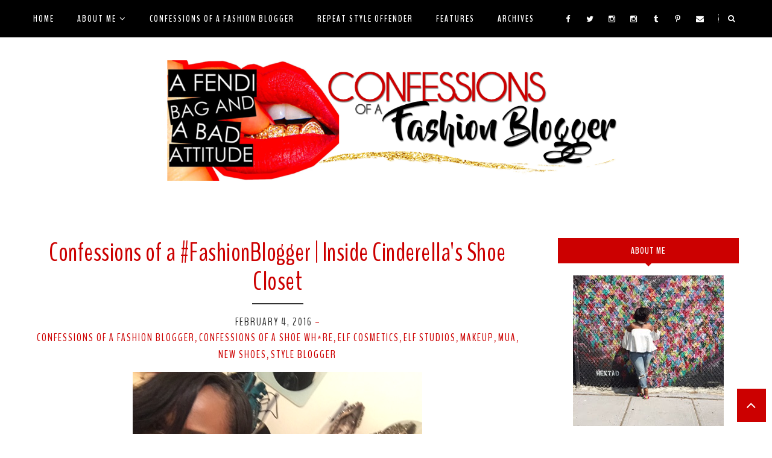

--- FILE ---
content_type: text/html; charset=UTF-8
request_url: https://www.afendibagandabadattitude.com/2016/02/confessions-of-fashionblogger-primark.html
body_size: 45287
content:
<!DOCTYPE html>
<html class='v2' dir='ltr' xmlns='http://www.w3.org/1999/xhtml' xmlns:b='http://www.google.com/2005/gml/b' xmlns:data='http://www.google.com/2005/gml/data' xmlns:expr='http://www.google.com/2005/gml/expr'>
<head>
<link href='https://www.blogger.com/static/v1/widgets/335934321-css_bundle_v2.css' rel='stylesheet' type='text/css'/>
<meta CONTENT='IE=edge' HTTP-EQUIV='X-UA-Compatible'/>
<meta content='width=device-width,initial-scale=1.0,minimum-scale=1.0,maximum-scale=1.0' name='viewport'/>
<link href="//fonts.googleapis.com/css?family=Open+Sans:300italic,400italic,600italic,700italic,800italic,400,600,700,800,300%7CBenchNine:400,700,300%7CMerriweather:400,400italic,700,700italic%7CPlayball" rel="stylesheet" type="text/css">
<script src='https://use.fontawesome.com/b407849eb9.js'></script>
<link HREF='//maxcdn.bootstrapcdn.com/font-awesome/4.6.0/css/font-awesome.min.css' REL='stylesheet'/>
<script src='//ajax.googleapis.com/ajax/libs/jquery/1.7.1/jquery.min.js'></script>
<!-- Open Graph -->
<meta content='Confessions of a #FashionBlogger | Primark Haul ' property='og:title'/>
<meta content='https://www.afendibagandabadattitude.com/2016/02/confessions-of-fashionblogger-primark.html' property='og:url'/>
<meta content='article' property='og:type'/>
<meta content='A Fendi Bag and A Bad Attitude' property='og:site_name'/>
<meta content='https://blogger.googleusercontent.com/img/b/R29vZ2xl/AVvXsEgcQ47FfTwqxrOfaN1HR506QI9aXYWUHxsd-5RukCg7DRhZn6vwZSKlTApmoLHuz5QuwEprBpi2DGrOXVSfcYHyb3WZcRscl0YiYQO6xhOD0WKfqf99Pk6WV5DXg9ZVokfDQFd-M_oQMCs/s1600/primark.JPG' property='og:image'/>
<meta content='1200' property='og:image:width'/>
<meta content='630' property='og:image:height'/>
<meta content='' name='og:description'/>
<meta content='1682922881948065' property='fb:app_id'/>
<meta content='Dp/ZOtYaEi7' property='fb:admins'/>
<!-- End Open Graph -->
<!-- Twitter Card -->
<meta content='summary_large_image' name='twitter:card'/>
<meta content='@mytwitterhandle' name='twitter:site'/>
<meta content='@mytwitterhandle' name='twitter:creator'/>
<meta content='https://www.afendibagandabadattitude.com/' name='twitter:domain'/>
<meta content='https://www.afendibagandabadattitude.com/2016/02/confessions-of-fashionblogger-primark.html' name='twitter:url'/>
<meta content='Confessions of a #FashionBlogger | Primark Haul ' name='twitter:title'/>
<meta content='https://blogger.googleusercontent.com/img/b/R29vZ2xl/AVvXsEgcQ47FfTwqxrOfaN1HR506QI9aXYWUHxsd-5RukCg7DRhZn6vwZSKlTApmoLHuz5QuwEprBpi2DGrOXVSfcYHyb3WZcRscl0YiYQO6xhOD0WKfqf99Pk6WV5DXg9ZVokfDQFd-M_oQMCs/s1600/primark.JPG' name='twitter:image:src'/>
<meta content='https://www.afendibagandabadattitude.com/2016/02/confessions-of-fashionblogger-primark.html' name='twitter:url'/>
<!-- End Twitter Card -->
<script type='text/javascript'>
/*<![CDATA[*/
//Profile photo resize script
$(document).ready(function(){$("#Profile1 a img",$(this)).each(function(){var src=$(this).attr("src").replace(/\/s[0-9]+/g,'/s250-c');$(this).attr("src",src)})});
/*]]>*/
</script>
<script type='text/javascript'>
/*<![CDATA[*/
//Comment profile photos
$(document).ready(function(){$("#comment-holder img",$(this)).each(function(){var src=$(this).attr("src").replace(/\/s[0-9]+/g,'/s60-c');$(this).attr("src",src)})});
/*]]>*/
</script>
<meta content='text/html; charset=UTF-8' http-equiv='Content-Type'/>
<meta content='blogger' name='generator'/>
<link href='https://www.afendibagandabadattitude.com/favicon.ico' rel='icon' type='image/x-icon'/>
<link href='https://www.afendibagandabadattitude.com/2016/02/confessions-of-fashionblogger-primark.html' rel='canonical'/>
<link rel="alternate" type="application/atom+xml" title="A Fendi Bag and A Bad Attitude - Atom" href="https://www.afendibagandabadattitude.com/feeds/posts/default" />
<link rel="alternate" type="application/rss+xml" title="A Fendi Bag and A Bad Attitude - RSS" href="https://www.afendibagandabadattitude.com/feeds/posts/default?alt=rss" />
<link rel="service.post" type="application/atom+xml" title="A Fendi Bag and A Bad Attitude - Atom" href="https://www.blogger.com/feeds/7750041994280099365/posts/default" />

<link rel="alternate" type="application/atom+xml" title="A Fendi Bag and A Bad Attitude - Atom" href="https://www.afendibagandabadattitude.com/feeds/8799378249505858315/comments/default" />
<!--Can't find substitution for tag [blog.ieCssRetrofitLinks]-->
<link href='https://blogger.googleusercontent.com/img/b/R29vZ2xl/AVvXsEgcQ47FfTwqxrOfaN1HR506QI9aXYWUHxsd-5RukCg7DRhZn6vwZSKlTApmoLHuz5QuwEprBpi2DGrOXVSfcYHyb3WZcRscl0YiYQO6xhOD0WKfqf99Pk6WV5DXg9ZVokfDQFd-M_oQMCs/s1600/primark.JPG' rel='image_src'/>
<meta content='https://www.afendibagandabadattitude.com/2016/02/confessions-of-fashionblogger-primark.html' property='og:url'/>
<meta content='Confessions of a #FashionBlogger | Primark Haul ' property='og:title'/>
<meta content='   So there is this store (UK based) that my cousin&#39;s in London have been raving about     Affordable Fashion&#39;s with an H&amp;M price tag.    WE...' property='og:description'/>
<meta content='https://blogger.googleusercontent.com/img/b/R29vZ2xl/AVvXsEgcQ47FfTwqxrOfaN1HR506QI9aXYWUHxsd-5RukCg7DRhZn6vwZSKlTApmoLHuz5QuwEprBpi2DGrOXVSfcYHyb3WZcRscl0YiYQO6xhOD0WKfqf99Pk6WV5DXg9ZVokfDQFd-M_oQMCs/w1200-h630-p-k-no-nu/primark.JPG' property='og:image'/>
<title>
Confessions of a #FashionBlogger | Primark Haul  - A Fendi Bag and A Bad Attitude
</title>
<meta content='https://blogger.googleusercontent.com/img/b/R29vZ2xl/AVvXsEgcQ47FfTwqxrOfaN1HR506QI9aXYWUHxsd-5RukCg7DRhZn6vwZSKlTApmoLHuz5QuwEprBpi2DGrOXVSfcYHyb3WZcRscl0YiYQO6xhOD0WKfqf99Pk6WV5DXg9ZVokfDQFd-M_oQMCs/s1600/primark.JPG' property='og:image'/>
<style type='text/css'>@font-face{font-family:'Merriweather';font-style:normal;font-weight:400;font-stretch:100%;font-display:swap;src:url(//fonts.gstatic.com/s/merriweather/v33/u-4D0qyriQwlOrhSvowK_l5UcA6zuSYEqOzpPe3HOZJ5eX1WtLaQwmYiScCmDxhtNOKl8yDr3icaGV31CPDaYKfFQn0.woff2)format('woff2');unicode-range:U+0460-052F,U+1C80-1C8A,U+20B4,U+2DE0-2DFF,U+A640-A69F,U+FE2E-FE2F;}@font-face{font-family:'Merriweather';font-style:normal;font-weight:400;font-stretch:100%;font-display:swap;src:url(//fonts.gstatic.com/s/merriweather/v33/u-4D0qyriQwlOrhSvowK_l5UcA6zuSYEqOzpPe3HOZJ5eX1WtLaQwmYiScCmDxhtNOKl8yDr3icaEF31CPDaYKfFQn0.woff2)format('woff2');unicode-range:U+0301,U+0400-045F,U+0490-0491,U+04B0-04B1,U+2116;}@font-face{font-family:'Merriweather';font-style:normal;font-weight:400;font-stretch:100%;font-display:swap;src:url(//fonts.gstatic.com/s/merriweather/v33/u-4D0qyriQwlOrhSvowK_l5UcA6zuSYEqOzpPe3HOZJ5eX1WtLaQwmYiScCmDxhtNOKl8yDr3icaG131CPDaYKfFQn0.woff2)format('woff2');unicode-range:U+0102-0103,U+0110-0111,U+0128-0129,U+0168-0169,U+01A0-01A1,U+01AF-01B0,U+0300-0301,U+0303-0304,U+0308-0309,U+0323,U+0329,U+1EA0-1EF9,U+20AB;}@font-face{font-family:'Merriweather';font-style:normal;font-weight:400;font-stretch:100%;font-display:swap;src:url(//fonts.gstatic.com/s/merriweather/v33/u-4D0qyriQwlOrhSvowK_l5UcA6zuSYEqOzpPe3HOZJ5eX1WtLaQwmYiScCmDxhtNOKl8yDr3icaGl31CPDaYKfFQn0.woff2)format('woff2');unicode-range:U+0100-02BA,U+02BD-02C5,U+02C7-02CC,U+02CE-02D7,U+02DD-02FF,U+0304,U+0308,U+0329,U+1D00-1DBF,U+1E00-1E9F,U+1EF2-1EFF,U+2020,U+20A0-20AB,U+20AD-20C0,U+2113,U+2C60-2C7F,U+A720-A7FF;}@font-face{font-family:'Merriweather';font-style:normal;font-weight:400;font-stretch:100%;font-display:swap;src:url(//fonts.gstatic.com/s/merriweather/v33/u-4D0qyriQwlOrhSvowK_l5UcA6zuSYEqOzpPe3HOZJ5eX1WtLaQwmYiScCmDxhtNOKl8yDr3icaFF31CPDaYKfF.woff2)format('woff2');unicode-range:U+0000-00FF,U+0131,U+0152-0153,U+02BB-02BC,U+02C6,U+02DA,U+02DC,U+0304,U+0308,U+0329,U+2000-206F,U+20AC,U+2122,U+2191,U+2193,U+2212,U+2215,U+FEFF,U+FFFD;}</style>
<style id='page-skin-1' type='text/css'><!--
/*------------------------------------
Blogger Template Style
Template name : Jolie
Designer : Georgia Lou Studios
Site : http://georgialoustudios.com
Verion : Full Version
Version #: 1.0.1
Updated: May 2016
Customized by: Design by Christi
Site: www.designbychristi.com
--------------------------------------*/
<Variable name="body.background" description="Body Background" type="background" color="#ffffff" default="$(color) none repeat scroll top left"/>
<Group description="Body Background" selector="">
<Variable name="body.bg" description="Body Background" type="color" default="#ffffff"/>
<Variable name="maincontent.bg" description="Main Content BG" type="color" default="#ffffff"/>
</Group>
<Group description="Header - Text Logo" selector="">
<Variable name="header.bg" description="Header Background" type="color" default="#ffffff"/>
<Variable name="logo.font" description="Logo Font" type="font" default="normal normal 90px 'BenchNine', sans-serif"/>
<Variable name="logo.text.color" description="Logo Color" type="color" default="#222222"/>
<Variable name="logo.linkhover.color" description="Logo Link Hover" type="color" default="#EF9D87"/>
</Group>
<Group description="Header - Site Description" selector="">
<Variable name="description.font" description="Description Font" type="font" default="normal normal 14px 'Merriweather', serif"/>
<Variable name="decription.text.color" description="Description Text Color" type="color" default="#222222"/>
</Group>
<Group description="Simple Color Scheme" selector="">
<Variable name="accent.color" description="Accent Color 1" type="color" default="#EF9D87"/>
<Variable name="accent.color.2" description="Accent Color 2" type="color" default="#222222"/>
<Variable name="link.color" description="Link Color" type="color" default="#EF9D87"/>
<Variable name="link.hover.color" description="Link Hover Color" type="color" default="#222222"/>
<Variable name="post.border" description="Post Border Bottom" type="color" default="#e5e5e5"/>
</Group>
<Group description="Main Navigation" selector="">
<Variable name="mainnav.font" description="Navigation Font" type="font" default="normal bold 15px 'BenchNine', sans-serif"/>
<Variable name="mainnav.text.color" description="Links Color" type="color" default="#ffffff"/>
<Variable name="mainnav.hover.color" description="Links Hover Color" type="color" default="#000000"/>
<Variable name="mainnav.bg.color" description="Navigation Background Color" type="color" default="#cc0000"/>
<Variable name="menu.border.bottom" description="Menu Bottom Border Color" type="color" default="#cc0000"/>
</Group>
<Group description="Drop Down Menu Fonts" selector="">
<Variable name="dropdown.font" description="Navigation Font" type="font" default="normal bold 15px 'BenchNine', sans-serif"/>
<Variable name="dropdown.font.color" description="Font Color" type="color" default="#cc0000"/>
<Variable name="dropdown.font.colorhover" description="Font Hover Color" type="color" default="#ffffff"/>
</Group>
<Group description="Drop Down Menu Colors" selector="">
<Variable name="dropdown.bg.color" description="Drop Down BG" type="color" default="#ffffff"/>
<Variable name="dropdown.bg.colorhover" description="BG Hover Color" type="color" default="#000000"/>
<Variable name="dropdown.border" description="Border Between Links" type="color" default="#f2f2f2"/>
</Group>
<Group description="Mobile Main Navigation Text" selector="">
<Variable name="mobilenav.button.text" description="Button Text" type="color" default="#ffffff"/>
<Variable name="mobilenav.links" description="Menu Links" type="color" default="#cc0000"/>
<Variable name="mobilenav.links.hover" description="Menu Links Hover" type="color" default="#ffffff"/>
</Group>
<Group description="Mobile Main Navigation Colors" selector="">
<Variable name="mobilenav.bg.hover" description="Menu Links BG Hover" type="color" default="#000000"/>
<Variable name="mobile.dropdown.bg" description="Drop Down BG" type="color" default="#ffffff"/>
<Variable name="mobile.menu.bg" description="Menu Background" type="color" default="#000000"/>
</Group>
<Group description="Body Text" selector="">
<Variable name="body.font" description="Body Font" type="font" default="normal normal 14px 'Merriweather', serif"/>
<Variable name="body.text.color" description="Body Font Color" type="color" default="#343434"/>
</Group>
<Group description="Sidebar Gadgets Titles" selector="">
<Variable name="widget.title.font" description="Sidebar Widget Title Font" type="font" default="normal normal 16px 'BenchNine', sans-serif"/>
<Variable name="widget.title.bg.color" description="Sidebar Widget Title Background Color" type="color" default="#cc0000"/>
<Variable name="widget.title.color" description="Sidebar Widget Title Color" type="color" default="#ffffff"/>
</Group>
<Group description="Headings Text" selector="h1,h2,h3,h4,h5,h6">
<Variable name="header.font" description="Font" type="font"
default="normal normal 12px 'BenchNine', serif"/>
<Variable name="header.text.color" description="Header Text Color" type="color" default="#232323"/>
</Group>
<Group description="Post Titles" selector="">
<Variable name="post.title.font" description="Post Title Font" type="font" default="normal normal 44px 'BenchNine', sans-serif"/>
<Variable name="post.title.color" description="Title Color" type="color" default="#cc0000"/>
<Variable name="post.title.hover" description="Title Hover Color" type="color" default="#000000"/>
<Variable name="post.title.separator" description="Post Title Separator" type="color" default="#000000"/>
</Group>
<Group description="Labels Below Post title" selector="">
<Variable name="labelspost.font" description="Font" type="font" default="normal nnormal 18px 'BenchNine', sans-serif"/>
<Variable name="labelspostlink.color" description="Link Color" type="color" default="#aaaaaa"/>
</Group>
<Group description="Date Below Title" selector="">
<Variable name="dateheader.font" description="Font" type="font" default="normal normal 18px 'BenchNine'', sans-serif"/>
<Variable name="dateheader.color" description="Body Font Color" type="color" default="#aaaaaa"/>
</Group>
<Group description="Slider Styles" selector="">
<Variable name="slider.title.font" description="Slider Title Font" type="font" default="normal normal 44px 'BenchNine', sans-serif"/>
<Variable name="slider.title.color" description="Title Color" type="color" default="#ffffff"/>
<Variable name="slider.label.font" description="Slider Label Font" type="font" default="normal normal 18px 'BenchNine', sans-serif"/>
<Variable name="slider.label.color" description="Labels Color" type="color" default="#ffffff"/>
<Variable name="slider.border.color" description="Border Color" type="color" default="#ffffff"/>
</Group>
<Group description="Above Content Gadgets" selector="">
<Variable name="abovecontent.title.font" description="Title Font" type="font" default="normal normal 18px 'BenchNine', sans-serif"/>
<Variable name="abovecontent.title.color" description="Title Color" type="color" default="#cc0000"/>
<Variable name="abovecontent.widget.font" description="Text Font" type="font" default="normal normal 14px 'Merriweather', serif"/>
<Variable name="abovecontent.widget.color" description="Text Color" type="color" default="#000000"/>
</Group>
<Group description="MailChimp" selector="">
<Variable name="mc.title.font" description="Title Font" type="font" default="normal normal 26px 'BenchNine', sans-serif"/>
<Variable name="mc.title.color" description="Title Color" type="color" default="#cc0000"/>
<Variable name="mc.button.font" description="Button Font" type="font" default="normal bold 16px 'BenchNine', sans-serif"/>
<Variable name="mc.button.color" description="Button Color" type="color" default="#000000"/>
<Variable name="mc.button.color.hover" description="Button Hover Color" type="color" default="#cc0000"/>
</Group>
<Group description="Above Posts Gadgets" selector="">
<Variable name="aboveposts.title.font" description="Title Font" type="font" default="normal normal 18px 'BenchNine', sans-serif"/>
<Variable name="aboveposts.title.color" description="Title Color" type="color" default="#cc0000"/>
<Variable name="aboveposts.widget.font" description="Text Font" type="font" default="normal normal 14px 'Merriweather', serif"/>
<Variable name="aboveposts.widget.color" description="Text Color" type="color" default="#000000"/>
</Group>
<Group description="Post Footer" selector="">
<Variable name="postfooter.font" description="Font" type="font" default="normal normal 14px 'Meriweather', serif"/>
<Variable name="postfooter.color" description="Font Color" type="color" default="#cc0000"/>
<Variable name="postfooterlink.color" description="Link Color" type="color" default="#cc0000"/>
</Group>
<Group description="Share Post Icons" selector="">
<Variable name="share.icons" description="Icons Color" type="color" default="#cc0000"/>
<Variable name="share.icons.hover" description="Icons Color Hover" type="color" default="#000000"/>
</Group>
<Group description="Author Profile Below Post" selector="">
<Variable name="authorprofile.color" description="Text Color" type="color" default="#000000"/>
<Variable name="authorprofilelink.color" description="Name Color" type="color" default="#cc0000"/>
<Variable name="authorprofile.border" description="Top Border Color" type="color" default="#e5e5e5"/>
</Group>
<Group description="Related Posts" selector="">
<Variable name="relpost.heading" description="Heading Font" type="font" default="normal normal 24px 'BenchNine', sans-serif"/>
<Variable name="relpost.heading.color" description="Heading Color" type="color" default="#cc0000"/>
<Variable name="relpost.title" description="Post Title Font" type="font" default="normal normal 22px 'BenchNine', sans-serif"/>
<Variable name="relpost.title.color" description="Post Title Color" type="color" default="#cc0000"/>
</Group>
<Group description="Post Comments" selector="">
<Variable name="comment.heading" description="Heading Font" type="font" default="normal normal 22px 'BenchNine', sans-serif"/>
<Variable name="comment.heading.color" description="Heading Color" type="color" default="#cc0000"/>
</Group>
<Group description="Read More Button" selector="">
<Variable name="readmore.font" description="Font" type="font" default="normal bold 18px 'BenchNine', sans-serif"/>
<Variable name="readmore.bg.color" description="Background Color" type="color" default="#000000"/>
<Variable name="readmore.color" description="Font Color" type="color" default="#ffffff"/>
<Variable name="readmore.bg.color.hover" description="Background Hover Color" type="color" default="#cc0000"/>
</Group>
<Group description="Blog Pager" selector="">
<Variable name="blogpager.font" description="Font" type="font" default="normal normal 16px 'BenchNine', sans-serif"/>
<Variable name="blogpager.color" description="Text Color" type="color" default="#cc0000"/>
<Variable name="blogpager.hover.color" description="Hover Text Color" type="color" default="#000000"/>
<Variable name="blogpager.border" description="Border Color" type="color" default="#ffffff"/>
</Group>
<Group description="About Me Gadget" selector="">
<Variable name="aboutme.title.font" description="Title Font" type="font" default="normal normal 16px 'BenchNine', sans-serif"/>
<Variable name="aboutme.title.color" description="Title Color" type="color" default="#ffffff"/>
<Variable name="aboutme.desc.font" description="Description Font" type="font" default="normal normal 14px 'Merriweather', serif"/>
<Variable name="aboutme.desc.color" description="Description Color" type="color" default="#000000"/>
</Group>
<Group description="Labels Gadget Text" selector="">
<Variable name="label.font" description="Labels Font" type="font" default="normal normal 14px 'BenchNine', sans-serif"/>
<Variable name="label.text" description="Text Color" type="color" default="#cc0000"/>
<Variable name="label.text.hover" description="Text Color Hover" type="color" default="#ffffff"/>
<Variable name="listlabel.color" description="Label Text (List Style)" type="color" default="#000000"/>
</Group>
<Group description="Labels Gadget Colors" selector="">
<Variable name="label.bg" description="Label Background" type="color" default="#f2f2f2"/>
<Variable name="label.bg.hover" description="Label Background Hover" type="color" default="#000000"/>
<Variable name="label.border.color.hover" description="Label Border Hover color" type="color" default="#000000"/>
</Group>
<Group description="Blog Archive Gadget" selector="">
<Variable name="barchive.text.color" description="Text Color" type="color" default="#cc0000"/>
<Variable name="barchive.link.hover" description="Link Hover Color" type="color" default="#000000"/>
<Variable name="barchive.border" description="DropDown Style Border" type="color" default="#e5e5e5"/>
<Variable name="barchive.ddtext.color" description="DropDown Style Text" type="color" default="#898989"/>
</Group>
<Group description="Top Bar Follow Gadget" selector="">
<Variable name="top.follow.buttons.color" description="Follow Icons Color" type="color" default="#ffffff"/>
<Variable name="top.follow.buttons.color.hover" description="Follow Ico Color Hover" type="color" default="#000000"/>
</Group>
<Group description="Follow Gadget" selector="">
<Variable name="follow.buttons" description="Follow Icons BG" type="color" default="transparent"/>
<Variable name="follow.buttons.color" description="Follow Icons Color" type="color" default="#cc0000"/>
<Variable name="follow.buttons.hover" description="Follow Ico BG Hover" type="color" default="#ffffff"/>
<Variable name="follow.buttons.color.hover" description="Follow Icon Color Hover" type="color" default="#000000"/>
</Group>
<Group description="Search Box Gadget" selector="">
<Variable name="search.bg" description="Background" type="color" default="#ffffff"/>
<Variable name="search.border" description="Search Box Border" type="color" default="#e5e5e5"/>
<Variable name="search.text" description="Search Text Color" type="color" default="#898989"/>
</Group>
<Group description="Follow by Email Gadget" selector="">
<Variable name="followbyemail.border" description="Email Box Border" type="color" default="#e5e5e5"/>
<Variable name="followbyemail.text" description="Email Text Color" type="color" default="#898989"/>
<Variable name="followbyemail.button.font" description="Button Font" type="font" default="normal normal 16px 'BenchNine', sans-serif"/>
<Variable name="followbyemail.button.text" description="Button Text Color" type="color" default="#ffffff"/>
</Group>
<Group description="Popular Posts Gadget" selector="">
<Variable name="popposts.font" description="Post Title Font" type="font" default="normal normal 44px 'BenchNine', sans-serif"/>
<Variable name="popposts.font.color" description="Post Title Color" type="color" default="#cc0000"/>
<Variable name="popposts.snippet" description="Snippet Text Color" type="color" default="#000000"/>
</Group>
<Group description="Featured Post Gadget" selector="">
<Variable name="featposts.font" description="Post Title Font" type="font" default="normal normal 44px 'BenchNine', sans-serif"/>
<Variable name="featposts.font.color" description="Post Title Color" type="color" default="#cc0000"/>
<Variable name="featposts.snippet" description="Snippet Text Color" type="color" default="#000000"/>
</Group>
<Group description="Contact Form Gadget" selector="">
<Variable name="contactform.button.text" description="Button Text Color" type="color" default="#ffffff"/>
<Variable name="contactform.button.font" description="Button Font" type="font" default="normal normal 16px 'BenchNine', sans-serif"/>
<Variable name="contactform.border" description="Input Borders" type="color" default="#e5e5e5"/>
<Variable name="contactform.font.color" description="Font Color" type="color" default="#000000"/>
<Variable name="contactform.font" description="Font" type="font" default="normal normal 14px 'Merriweather', serif"/>
</Group>
<Group description="Footer Background" selector="">
<Variable name="footer.bg.main" description="Background" type="color" default="#ffffff"/>
<Variable name="footer.top.border" description="Top Border" type="color" default="#ffffff"/>
</Group>
<Group description="Footer Fonts" selector="">
<Variable name="footer.title.font" description="Titles Font" type="font" default="normal normal 18px 'BenchNine', sans-serif"/>
<Variable name="footer.title.color" description="Title Font Color" type="color" default="#cc0000"/>
<Variable name="footer.font.color" description="Main Font Color" type="color" default="#343434"/>
<Variable name="footer.links.color" description="Links Color" type="color" default="#000000"/>
</Group>
<Group description="Footer Social Gadget" selector="">
<Variable name="footer.follow.buttons" description="Footer Follow BG" type="color" default="#f2f2f2"/>
<Variable name="footer.follow.buttons.color" description="Follow Icons Color" type="color" default="#cc0000"/>
<Variable name="footer.follow.buttons.color.hover" description="Follow Icon Color Hover" type="color" default="#000000"/>
</Group>
<Group description="Labels Gadget Footer" selector="">
<Variable name="footerlabel.text" description="Labels Text Color" type="color" default="#cc0000"/>
<Variable name="footerlabel.text.hover" description="Label Text Color Hover" type="color" default="#ffffff"/>
</Group>
<Group description="Bottom Footer (Credits)" selector="">
<Variable name="fcredits.bg" description="Background" type="color" default="#cc0000"/>
<Variable name="fcredits.border" description="Top Border" type="color" default="#cc0000"/>
<Variable name="fcredits.color" description="Font Color" type="color" default="#ffffff"/>
<Variable name="fcredits.link.color" description="Links Color" type="color" default="#cc0000"/>
</Group>
/* CSS Reset
=========================== */
article,aside,details,figcaption,figure,footer,header,hgroup,main,nav,section,summary{display:block;}audio,canvas,video{display:inline-block;}audio:not([controls]){display:none;height:0;}[hidden]{display:none;}html{-ms-text-size-adjust:100%;-webkit-text-size-adjust:100%;}body{margin:0;}a:focus{outline:thin dotted;}a:active,a:hover{outline:0;}b,strong{font-weight:bold;}dfn{font-style:italic;}hr{-moz-box-sizing:content-box;box-sizing:content-box;height:0;}figure{margin:0;}fieldset{border:1px solid #c0c0c0;margin:0 2px;padding:0.35em 0.625em 0.75em;}legend{border:0;padding:0;}button,input,select,textarea{font-family:inherit;font-size:100%;margin:0;}button,input{line-height:normal;}button,select{text-transform:none;}button,html input[type="button"],input[type="reset"],input[type="submit"]{-webkit-appearance:button;cursor:pointer;}button[disabled],html input[disabled]{cursor:default;}input[type="checkbox"],input[type="radio"]{box-sizing:border-box;padding:0;}input[type="search"]{-webkit-appearance:textfield;-moz-box-sizing:content-box;-webkit-box-sizing:content-box;box-sizing:content-box;}input[type="search"]::-webkit-search-cancel-button,input[type="search"]::-webkit-search-decoration{-webkit-appearance:none;}button::-moz-focus-inner,input::-moz-focus-inner{border:0;padding:0;}textarea{overflow:auto;vertical-align:top;}table{border-collapse:collapse;border-spacing:0;}
html{color:#000;background:#FFF}body,div,dl,dt,dd,ul,ol,li,h1,h2,h3,h4,h5,h6,pre,code,form,fieldset,legend,input,textarea,p,blockquote,th,td{margin:0;padding:0}table{border-collapse:collapse;border-spacing:0}fieldset,img{border:0}address,caption,cite,code,dfn,em,strong,th,var{font-style:normal;font-weight:normal}ol,ul{list-style:none}caption,th{text-align:left}h1,h2,h3,h4,h5,h6{font-size:100%;font-weight:normal}q:before,q:after{content:''}abbr,acronym{border:0;font-variant:normal}sup{vertical-align:text-top}sub{vertical-align:text-bottom}input,textarea,select{font-family:inherit;font-size:inherit;font-weight:inherit;*font-size:100%}legend{color:#000}#yui3-css-stamp.cssreset{display:none}
textarea:focus, input:focus{outline: none;}
img {
max-width: 100%;
height: auto;
width: auto\9; /* ie8 */
}
ins{text-decoration:underline}
del{text-decoration:line-through}
q:after,q:before{content:''}
abbr,acronym{border:0}
input, textarea
{-webkit-appearance: none;-moz-appearance: none;appearance: none;-webkit-border-radius: 0;-webkit-font-smoothing:antialiased;}
input:focus,
select:focus,
textarea:focus,
button:focus {
outline: none;
}
caption,th{text-align:center}
dl,ol,ul{list-style-position:inside;list-style:none;}
li{list-style:none;}
a{outline:none; text-decoration: none; transition: all 0.2s ease 0s; color:#cc0000;}
a:hover {color: #000; text-decoration:none;}
body{background:#ffffff none repeat scroll top left; font: normal normal 14px 'Merriweather', serif; color: #000000; padding: 50px 0 0; line-height: 1.6;  letter-spacing: 0.5px; -webkit-font-smoothing: antialiased; -moz-osx-font-smoothing: grayscale;
text-rendering: optimizeLegibility;}
.clr {clear:both; float:none;}
.post-timestamp {margin:0;}
.post-footer-line>* {margin:0;}
.widget {line-height: 1.6;margin:0;}
.section {margin:0;}
.post-header, .post-footer {line-height: inherit;}
.widget li, .BlogArchive #ArchiveList ul.flat li {padding:0;}
.widget ul {padding:0;line-height: inherit;}
#Attribution1 {height:0px;visibility:hidden;display:none;}
#b-navbar {height:0px;visibility:hidden;display:none;}
#navbar-iframe {height:0px;visibility:hidden;display:none !important;}
.cookie-choices-info {z-index: 999999 !important;}
/******************************
Social Media Widget icons
*******************************/
.fabe:before {content:"\f1b4"}
.fafa:before {content:"\f09a"}
.fatw:before {content:"\f099"}
.fahe:before {content:"\f004"}
.fadr:before {content:"\f17d"}
.fafl:before {content:"\f16e"}
.fago:before {content:"\f0d5"}
.fain:before {content:"\f16d"}
.fali:before {content:"\f0e1"}
.fapi:before {content:"\f231"}
.favi:before {content:"\f194"}
.fayo:before {content:"\f16a"}
.favi2:before {content:"\f1ca"}
.faso:before {content:"\f1be"}
.fabo:before {content:"\f02d"}
.fade:before {content:"\f1bd"}
.fafo:before {content:"\f180"}
.fare:before {content:"\f1a1"}
.fatu:before {content:"\f173"}
.fars:before {content:"\f09e"}
.fash:before {content:"\f07a"}
.favk:before {content:"\f189"}
.fatw2:before {content:"\f1e8"}
.fasp:before {content:"\f1bc"}
.faen:before {content:"\f0e0"}
.fashop:before {content:"\f07a"}
.facom:before {content:"\f0e5"}
/********************************
Main Menu
*********************************/
#LinkList60 {
display:none;
}
.menu-wrapper {
position: fixed;
top: 0;
z-index: 99999;
width: 100%;
background-color:#000000;
border-bottom: 1px solid $(menu.border-bottom);
}
.menu-inner-wrapper {
position: relative;
width: 1170px;
margin: 0 auto;
}
.menu-display {
display:block !important;
}
.menuOpacity1 {
opacity: 1.0;
-webkit-backface-visibility: hidden;
}
.menuOpacity2 {
opacity: 0.9;
}
.menuOpacity2:hover {
opacity: 1;
transition: all 0.4s ease 0s;
}
.main-menu {
text-align:left;
float:none;
letter-spacing: 2px;
opacity:1.0;
filter: alpha(opacity=100);
z-index: 9999;
width: 100%;
}
.main-menu > ul > li > a:hover,
.main-menu > ul > li > a:active {
color: #cc0000 !important;
}
.main-menu ul li ul {
z-index:998;
}
.main-menu > ul > li {
float:none;
display:inline-block;
line-height:62px;
position:relative;
list-style:none;
}
.main-menu > ul > li:last-child {
margin-right:0;
}
.main-menu > ul > li > a {
padding:0 38px 0 0;
display:inline-block;
line-height:62px;
font:normal bold 15px 'BenchNine', sans-serif;
color:#ffffff;
text-transform: uppercase;
letter-spacing: 2px;
-o-transition:.25s;
-ms-transition:.25s;
-moz-transition:.25s;
-webkit-transition:.25s;
transition:.25s;
}
/* Dropdown Menu Styles */
.main-menu > ul > li:hover > ul {
display:block;
top:51px;
background-color:#ffffff;
}
.main-menu ul > li ul {
display:none;
position:absolute;
left:0;
top:100%;
z-index:993;
width:225px;
border: 1px solid rgba(0, 0, 0, 0.1);
text-transform: uppercase;
}
.main-menu li ul li a {
height:inherit;
float:inherit;
text-align:left;
display:block;
margin:0!important;
padding:0 15px;
z-index:993;
border-bottom:1px solid #343434;
font:normal bold 15px 'BenchNine', sans-serif;
color:#222222;
line-height:50px;
}
.main-menu li ul li:last-child a {
border-bottom:none
}
.main-menu li a i {
margin-left:5px
}
.main-menu li ul li a:hover {
background-color:#cc0000;
}
.main-menu > ul > li:hover li:hover > a {
color:#ffffff;
}
/***********************************
SlickNav Mobile Menu
************************************/
#mobile-menu {
display:none;
}
.slicknav_btn { position: relative; display: block; vertical-align: middle; padding: 15px 10px 7px; line-height: 62px; cursor: pointer; height: 62px; margin: 0px 5px !important;}
.slicknav_menu {opacity:1.0; filter: alpha(opacity=100);z-index: 9999; width: 100%;  line-height: 1.6;}
.slicknav_menu  .slicknav_menutxt { display: none;}
.slicknav_menu .slicknav_icon { float: left; margin: 6px 0 15px 0; }
.slicknav_menu .slicknav_no-text { margin: 0 }
.slicknav_menu .slicknav_icon-bar { display: block; width: 1.4em; height: 0.21em;}
.slicknav_btn .slicknav_icon-bar + .slicknav_icon-bar { margin-top: 0.188em }
.slicknav_nav { clear: both }
.slicknav_nav ul,
.slicknav_nav li { display: block }
.slicknav_nav .slicknav_arrow { font-size: 0.8em; margin: 0 0 0 0.4em; }
.slicknav_nav .slicknav_item { cursor: pointer; }
.slicknav_nav .slicknav_row { display: block; }
.slicknav_nav a { display: block; text-transform: uppercase !important; font-size: 15px !important; }
.slicknav_nav .slicknav_item a,
.slicknav_nav .slicknav_parent-link a { display: inline }
.slicknav_brand { float:left }
.slicknav_menu:before,
.slicknav_menu:after { content: " "; display: table; }
.slicknav_menu:after { clear: both }
/* IE6/7 support */
.slicknav_menu { *zoom: 1 }
.slicknav_menu {
font:normal bold 15px 'BenchNine', sans-serif;
font-size:16px;
box-sizing:border-box;
}
.slicknav_menu .fa-angle-down {
display:none;
}
.slicknav_menu * {
box-sizing:border-box;
}
/* Button */
.slicknav_btn {
margin: 5px 5px 6px;
text-decoration:none;
width: 75px;
}
/* Button Text */
.slicknav_menu  .slicknav_menutxt {
color: #ffffff;
}
/* Button Lines */
.slicknav_menu .slicknav_icon-bar {
background-color: #ffffff;
}
.slicknav_menu {
background:#000000;
}
.slicknav_nav {
color:#222222;
margin:0;
padding:0;
font-size:0.875em;
background: #ffffff;
}
.slicknav_nav, .slicknav_nav ul {
list-style: none;
overflow:hidden;
}
.slicknav_nav ul {
padding:0;
margin:0;
}
.slicknav_menu ul li {
border-bottom: 1px solid #e9e9e9;
}
.slicknav_nav .slicknav_row {
padding:8px 10px;
margin:2px 5px;
}
.slicknav_nav a{
padding:8px 10px;
margin:2px 5px;
text-decoration:none;
color:#222222;
}
.slicknav_nav .slicknav_item a,
.slicknav_nav .slicknav_parent-link a {
padding:0;
margin:0;
}
.slicknav_nav .slicknav_row:hover {
background:#cc0000;
color:#ffffff;
}
.slicknav_row:hover a {
color:#ffffff;
}
.slicknav_nav a:hover{
background:#cc0000;
color:#ffffff;
}
.slicknav_nav .slicknav_txtnode {
margin-left:15px;
}
.slicknav_brand {
color:#222222;
font-size: 18px;
line-height:30px;
padding:7px 12px;
height:44px;
}
.slicknav_nav ul li ul {
margin-left:20px;
}
/*****************************
Top Bar Search & Social
******************************/
#top-social-search {
max-width: 50%;
position: absolute;
z-index: 99999;
opacity: 1.0;
top: 0;
padding-right: 15px;
right: 43px;
height: 62px;
line-height: 62px;
}
/* Top Search Styles */
#HTML106 {
z-index: 99999;
width: 300px;
opacity: 1.0;
float: right;
padding-top: 2px;
margin-right: -22px;
-o-transition:.25s;
-ms-transition:.25s;
-moz-transition:.25s;
-webkit-transition:.25s;
transition:.25s;
}
#HTML106 #searchform fieldset {
border-color: #cccccc;
}
#search-toggle {
background-color:#000000;
color: #ffffff;
position: absolute;
top: 4px;
right: 0;
font-family: "Fontawesome";
font-size: 13px;
text-align: center;
line-height: 52px;
border: 0;
z-index: 99999;
-o-transition:.25s;
-ms-transition:.25s;
-moz-transition:.25s;
-webkit-transition:.25s;
transition:.25s;
}
#search-toggle:before {
content: "\f002";
border-left: 1px dotted #fff;
padding: 0 0 0 15px;
}
#search-toggle:hover {
transition: all 0.4s ease 0s;
color: #cc0000;
}
#HTML106 {
right: -25px;
overflow-y: hidden;
max-height: 0px; /* approximate max height */
transition-property: all;
transition-duration: .5s;
transition-timing-function: cubic-bezier(0, 1, 0.5, 1);
}
#HTML106.closed {
max-height: 300px;
}
/* Top Social Styles */
#LinkList103 {
z-index: 99999;
opacity: 1.0;
}
#LinkList103 .social-media-gadget ul {overflow: hidden;line-height: 62px; text-align:right;}
#LinkList103 .social-media-gadget ul li {display: inline-block;}
#LinkList103 .social-media-gadget ul li a {margin: 1px; display: block; font-size: 13px; cursor: pointer; width: 13px; line-height:62px; text-align: center; position: relative; z-index: 1; color:#ffffff; opacity: 1.0; margin: 0 0 0 20px; background: transparent; border: 0; border-radius: 0;	-o-transition:.25s;
-ms-transition:.25s;
-moz-transition:.25s;
-webkit-transition:.25s;
transition:.25s;}
#LinkList103 .social-media-gadget ul li a:hover {color: #cc0000 !important; opacity: 1.0; transition: all 0.4s ease 0s; background: transparent;}
#LinkList103 .social-media-gadget a span.smg-label {display:none;}
#LinkList103 .social-media-gadget ul li a:after {border-radius: 0; content: ''; -webkit-box-sizing: content-box;  -moz-box-sizing: content-box; box-sizing: content-box; top: 0; left: 0; padding: 0; box-shadow: 0 0 0 0 transparent; -webkit-transition: -webkit-transform 0.2s, opacity 0.2s;-webkit-transform: scale(.9); -moz-transition: -moz-transform 0.2s, opacity 0.2s; -moz-transform: scale(.9); -ms-transform: scale(.9); transition: transform 0.2s, opacity 0.2s; transform: scale(.9); opacity: 80;}
#LinkList103 .social-media-gadget ul li a:hover:after {box-shadow: 0 0 0 0 transparent; -webkit-transform: scale(1); -moz-transform: scale(1); -ms-transform: scale(1); transform: scale(1); opacity: 1;}
/*****************************
Header
*******************************/
#header {
background-color:#ffffff;
}
#Header1 {padding:50px 0 40px 0;}
#Header1 img {
max-height: 200px;
width: auto;
}
#header-inner {
background-position:center !important;
margin:0 auto;
}
.Header h1 {
font: normal normal 90px 'BenchNine', sans-serif;
text-align: center;
color:#000000;
margin:0;
line-height:1;
padding: 0;
letter-spacing: 2px;
}
.Header h1 a {
color:#000000;
}
#header h1 a:hover {
color:#cc0000;
}
.descriptionwrapper {
margin-top: 15px;
}
.descriptionwrapper p {
font: normal normal 14px 'Merriweather', serif;
color:#222222;
text-align:center;
letter-spacing: 1px;
}
#header-inner img {
border:0 none;
background:none;
width:auto;
height:auto;
margin:0 auto;
}
.titlewrapper {
text-align: center;
}
.Header .description {
margin:0;
padding:0;
}
/*****************************
Slider
******************************/
.carousel_slider {
width: 1210px;
margin: 0 auto;
}
/*--------- [slider] --------*/
figure.slider__item {position: relative;}
.owl-item .image_container {
margin: 0 15px;
}
.slider-caption-link {
position: absolute;
top: 0;
width: 100%;
height: 604x;
}
figcaption.slide__caption {
position: absolute;
top: 0;
box-sizing: border-box;
height: 604px;
width: 373px;
margin: 0 15px;
padding: 20px;
color: #ffffff;
box-sizing: border-box;
text-align:center;
-o-transition:.8s;
-ms-transition:.8s;
-moz-transition:.8s;
-webkit-transition:.8s;
background: rgba(34,34,34,0.16);
}
figcaption.slide__caption:hover {
background: rgba(34,34,34,0.8);
}
img.lazyOwl {
height: 604px;
width: 100%;
opacity: 0;
}
.slider_bg {
}
.image_container {
position: relative;
}
figure.slider__item a.post__link {
position: relative;
display: block;
}
figcaption.slide__caption:hover .post__description {
border: 1px solid rgba(255,255,255,0.8);
opacity: 1.0;
}
.post__description {
width: 100%;
padding-top: 75%;
-o-transition:.8s;
-ms-transition:.8s;
-moz-transition:.8s;
-webkit-transition:.8s;
height: 560px;
z-index: 100;
box-sizing: border-box;
}
.post__description p {
}
.post__description p a {
color: #ffffff;
font: normal normal 18px 'BenchNine', sans-serif;
font-size: 20px !important;
text-transform: uppercase;
font-weight: 700;
border-bottom: 2px solid #fff;
padding-bottom: 10px;
text-shadow: 2px 2px 3px #222;
}
.post__description p a:hover {
}
.post__description h2 a {
color: #ffffff;
}
.post__description h2 {
margin-bottom: 2px;
padding-top: 15px;
font: normal normal 44px 'BenchNine', sans-serif;
font-size: 40px !important;
font-weight: 700;
line-height: 1.2;
text-shadow: 2px 2px 3px #222;
}
.post__description h2:hover {
}
.blog-post-alt-read-more {
margin-top: 35px;
line-height: 1;
}
.blog-post-alt-read-more a {
background: #000000;
color: #ffffff;
font: normal normal 44px 'BenchNine', sans-serif;
font-size: 18px;
padding: 10px 20px;
letter-spacing: 2px;
opacity: 0;
font-weight: 700;
border-radius: 30px;
-o-transition:.8s;
-ms-transition:.8s;
-moz-transition:.8s;
-webkit-transition:.8s;
}
.owl-item:hover .blog-post-alt-read-more a {
opacity: 1.0;
}
.blog-post-alt-read-more a {
line-height: 1;
display: inline-block;
}
.blog-post-alt-read-more .dslc-icon {
color: #ffffff;
background: #000000;
margin-left: 0;
overflow: hidden;
opacity: 0;
font-size: 0;
-webkit-transition: all .3s;
-moz-transition: all .3s;
transition: all .3s;
display: inline;
}
.blog-post-alt-read-more:hover .dslc-icon {
margin-left: 5px;
opacity: 1;
font-size: inherit !important;
color: #fff;
background: #000000;
}
.dslc-icon-arrow-right:before {
content: "\f061";
}
.slider_bg {
background-size: cover;
background-position: 50%;
background-repeat: no-repeat;
width: 100%;
height: 100%;
top: 0;
position: absolute;
}
/*****************************
Posts
*****************************/
#content-wrapper {
background-color:#ffffff;
}
.status-msg-wrap {
background:#ffffff;
color:#000;
width:100%;
overflow:hidden;
margin-bottom:5px;
margin-top:0;
font-size:16px;
text-transform:capitalize;
padding:0px;
}
.status-msg-wrap a {
color:#cc0000;
text-decoration:none
}
.status-msg-wrap a:hover {
color:#cc0000
}
.status-msg-body {
width:95% !important;
background:#fff
}
.status-msg-border {
border:none
}
.status-msg-bg {
background-color: #ffffff;
}
#content .post-outer {
margin: 0 0 55px 0;
padding-bottom: 12px;
border-bottom: 1px solid #e5e5e5;
}
#content .post-outer:last-child {
margin-bottom:0px;
}
.post-body {
overflow:hidden;
}
.post {
padding-bottom: 7px;
}
.pinimg {padding:10px !important;}
.post-title a, .post-title {font: normal normal 44px 'BenchNine', sans-serif; color: #cc0000; margin: 0 0 5px 0; padding: 0; text-decoration: none; text-align: center; line-height: 1.1;
-o-transition:.25s;
-ms-transition:.25s;
-moz-transition:.25s;
-webkit-transition:.25s;
transition:.25s;}
.post-title-separator {
width: 85px;
background-color: #343434;
height: 2px;
margin: 12px auto;
}
.post-title a:hover {color: #343434;}
/* Post Header */
.post-header {
line-height: 1.0;
padding:5px 0 15px;
text-align: center;
color: #cc0000;
}
.post-labels {
color: #cc0000;
display: inline-block;
}
.post-labels a {
font: normal normal 18px 'BenchNine', sans-serif;
color: #cc0000;
line-height: 28px;
letter-spacing: 2px;
text-transform: uppercase;
text-decoration: none;
}
.post-labels a:hover {
color: #000000;
}
.post-labels a:last-child {
margin-right: 0;
}
.date-header {
display:inline-block;
color: #343434;
font: normal normal 18px 'BenchNine', sans-serif;
text-align: center;
letter-spacing: 2px;
text-transform: uppercase;
}
/* Post Body Styles */
.post-body .tr-caption-container {
position: relative;
margin-bottom: 0;
padding: 0;
}
.post-body .tr-caption-container .tr-caption {
position: absolute;
bottom: 0;
left: 0;
padding: 10px 15px;
background: #fff;
font-size: 12px;
}
.post-body h1,
.post-body h2,
.post-body h3,
.post-body h4,
.post-body h5,
.post-body h6 {
margin: 15px 0 10px;
line-height: 1.2 !important;
font: normal normal 12px 'BenchNine', serif;
color: #cc0000;
}
.post-body h1 {
font-size: 35px;
}
.post-body h2 {
font-size: 31px;
}
.post-body h3 {
font-size: 27px;
}
.post-body h4 {
font-size: 23px;
}
.post-body h5 {
font-size: 19px;
}
.post-body h6 {
font-size: 15px;
}
.post-body ul,
.post-body ol {
list-style: initial;
padding-left: 2.0em!important;
margin: 0!important;
line-height: inherit!important;
}
.post-body ul li {
list-style: disc!important;
}
.post-body ol li {
list-style: decimal!important;
}
/* Read More Link */
.jump-link {
text-align: center;
margin-bottom: 20px;
margin-top: 40px;
}
.jump-link:hover {
}
.jump-link a {
display: inline-block;
background: #cc0000;
font: normal normal 18px 'BenchNine', sans-serif;
color:#ffffff;
text-transform: uppercase;
padding: 8px 25px !important;
font-weight: 700;
letter-spacing: 1px;
border-radius: 40px;
-o-transition:.25s;
-ms-transition:.25s;
-moz-transition:.25s;
-webkit-transition:.25s;
transition:.25s;
}
.jump-link a:hover {
background: #343434;
color: #ffffff;
}
/* Post Footer */
.post-footer {
margin-top: 30px;
border-color: #e5e5e5;
}
.post-footer-line-1 {
}
.post-footer-line-2 {
display: inline-block;
float: left;
font: normal normal 14px 'Merriweather', serif;
color: #000000;
text-align: left;
line-height: 25px;
padding: 5px 15px;
border: 1px solid #e5e5e5;
background: #ffffff;
}
.post-footer .post-comment-link {
}
.post-footer .post-comment-link a {
color: #cc0000;
letter-spacing: 1px;
font-size:14px;
}
.post-footer .post-comment-link a:hover {
text-decoration: underline;
}
.post-footer-line-3 {
display: inline-block;
float: right;
text-align: right;
line-height: 25px;
background: #ffffff;
}
.post-location {
display:block;
}
.author-profile {
display: block;
margin:0;
margin-top: 5px;
padding: 35px 0;
color:#343434;
text-transform: none;
width: 100%;
}
.author-profile a {
color:#cc0000;
font-weight: bold;
font: normal normal 18px 'BenchNine', sans-serif;
}
.author-profile img {
float:left;
width:80px;
height:80px;
margin-right:15px;
border-radius: 50%;
}
.Aside .more_link,.Aside .post-title,.Aside .post-header,.Aside .post-labels,.Aside .post-timestamp,.Quote .more_link {
display:none;
}
.Aside .post-body,.Aside .topic {
margin:0!important
}
.audio-wrapper .audiojs {
margin-top:-40px;
position:relative
}
.twitter-status iframe {
width:100%!important;
max-width:100%!important
}
.separator a[style*="margin-left: 1em; margin-right: 1em;"] {
margin-right:0 !important;
margin-left:0 !important;
}
.tr_bq, blockquote {
color: #000000;
font-family: normal normal 14px 'Merriweather', serif;
border-top: 0px solid #ffffff;
border-bottom: 0px solid #ffffff;
border-left: 2px solid #cccccc;
margin-left: 30px;
padding-left: 30px;
}
.tr_bq:before, blockquote:before {
font-family: 'Fontawesome';
content: "\f10d";
color: #cccccc;
padding-right: 10px;
font-size: 20px;
}
.tr_bq:after, blockquote:after {
font-family: 'Fontawesome';
content: "\f10e";
color: #cccccc;
padding-left: 10px;
font-size: 20px;
}
.pinimg {padding:10px !important; max-width: 80px; max-height: 80px;}
.blog-feeds {display: none;}
.feed-links {
display: none;
}
/***********************************
Post Share Buttons
************************************/
.share-buttons {overflow: hidden; line-height: 25px; border: 1px solid #e5e5e5; padding: 5px 8px;}
.share-text {font: normal normal 14px 'Merriweather', serif;color: #000000; padding-right:10px;text-transform: capitalize;}
.hs-icon {display: inline-block; font-size: 16px; cursor: pointer; margin: 5px; text-align: center; position: relative; z-index: 1; color:#cc0000 !important;}
.hs-icon:hover {color:#343434 !important; text-decoration:none !important;}
/***********************************
Comments
************************************/
.comments {margin-top: 35px; padding-top:35px; border-top:1px solid #e5e5e5;}
.comments h4 {font: normal normal 22px 'BenchNine', sans-serif; color:#222222; margin: 0 0 35px 0;text-transform:uppercase;text-align: center;}
.comments .comments-content .comment-thread ol { overflow: hidden; margin: 0; }
.comments .comments-content .comment:first-child { padding-top: 0; }
.comments .comments-content .comment { margin-bottom: 0; padding-bottom: 0; }
.comments .avatar-image-container { max-height: 40px; width: 40px; }
.comments .avatar-image-container img { max-width: 40px; width: 40px; }
.comments .comment-block { background: #ffffff; margin-left: 52px; padding: 0; border-bottom: 1px solid #cc0000;}
.comments .comments-content .comment-header a { color: #333;}
.comments .comments-content .user { display: block; font-weight: bold; }
.comments .comments-content .datetime { margin-left: 0; }
.comments .comments-content .datetime a { font-size: 12px;}
.comments .comments-content .comment-header, .comments .comments-content .comment-content { margin: 0 20px 10px 0; }
.comments .comment-block .comment-actions { display: block; text-align: right; margin-top:20px; }
.comments .comment .comment-actions a { background: #cc0000; color: #333; display: inline-block; font-size: 12px; margin-left: 1px; padding: 5px 8px; border: 1px solid #cc0000; border-bottom:0; }
.comments .comment .comment-actions a:hover { text-decoration: none; }
.comments .thread-toggle { display: none; }
.comments .comments-content .inline-thread {margin: 0 !important; padding: 0; }
.comments .continue { display: none; }
.comments .comments-content .comment-replies {margin-top:25px;margin-left: 50px;}
.comments .comments-content .icon.blog-author {display: none;}
.comment-thread ol {}
.comment-thread li:before {display:none;}
.comment-thread ol ol {}
.comment-thread li li:before {display:none;}
#backlinks-container {
height:0px;visibility:hidden;display:none;
}
/********************************
Related Posts
*********************************/
.item .related-posts-widget {
margin-top: 35px;
padding-top:35px;
border-top:1px solid #e5e5e5;
}
.item .related-posts-widget h2 {
font:normal normal 24px 'BenchNine', sans-serif;
color:#222222;
margin-bottom: 30px;
letter-spacing: 1px;
text-align: left;
text-transform: uppercase;
}
.item .related-posts-widget ul:after {
visibility: hidden;
display: block;
content: "";
clear: both;
height: 0;
}
.item .related-posts-widget ul li {
overflow:hidden;
width: 25%;
float: left;
text-align: center;
}
.item .related-posts-widget ul li:last-child {
margin:0;
}
.item .related-posts-widget img:hover {
opacity: 0.7;
}
.item .related-posts-widget ul li span {
display:block;
width:175px;
height:175px;
overflow:hidden;
margin: 0 auto;
}
.item .related-posts-widget ul li strong {
font:normal normal 22px 'BenchNine', sans-serif;
color:#222222;
display:block;
margin-top:15px;
}
.item .related-posts-widget ul li strong:hover {
text-decoration:none;
color:#343434;
}
/*******************************
Blog Pager
********************************/
.post-pagination {
border-top: 1px solid #e5e5e5;
padding-top: 35px;
}
#blog-pager {
margin:40px 0 0 0;
text-align:center;
border-top:2px solid #ffffff;
}
#blog-pager-older-link,
#blog-pager-newer-link {
padding: 10px 0 0 0;
letter-spacing: 1px;
}
.home-link {
padding: 10px 0 0 0;
letter-spacing: 1px;
}
.blog-pager span,.home-link {
display:inline-block;
}
.blog-pager span a,.home-link {
text-transform:uppercase;
display: inline-block;
font:normal normal 16px 'BenchNine', sans-serif;
color:#222222;
}
.blog-pager span a:hover,.home-link:hover {
text-decoration:none;
color:#cc0000;
}
.home-link:before {
content:'\f015';
font-family:'FontAwesome';
padding-right:5px;
}
.showpageOf, .home-link {display:none;}
.showpagePoint {background: #none; color: #cc0000; text-decoration: none; padding: 15px; line-height:40px; font-size: 16px;}
.showpage a, .showpageNum a {background: none; padding: 15px; text-decoration: none; font-size: 16px; line-height:40px;}
.showpage a, .showpageNum a, .showpage a:hover, .showpageNum a:hover {font-weight:bold; color: #000000;}
.showpage a:hover, .showpageNum a:hover { background: #ffffff; text-decoration: none;}
/**********************************
Above Content Widgets
**********************************/
#above-content .widget {
margin:0 0 60px 0;
clear: both;
}
#above-content .widget-content,
#content-main .widget-content {
font: normal normal 14px 'Merriweather', serif;
color: #343434;
line-height: 1.6;
}
#above-content .widget-content:after
#content-main .widget-content:after {
visibility: hidden;
display: block;
content: "";
clear: both;
height: 0;
}
#above-content h2,
#content-main h2 {
font: normal normal 18px 'BenchNine', sans-serif;
color: #222222;
text-transform:uppercase;
text-align: center;
line-height: 1em;
margin-bottom: 30px;
}
#above-content .popular-posts li {
width:31%;
display: inline-block;
vertical-align: top;
padding-bottom:0 !important;
padding-top:0 !important;
margin-bottom:20px !important;
margin-right:2%;
}
#above-content .popular-posts {
margin-bottom:-20px;
}
/******************************
Above Posts Content
*******************************/
#above-posts .widget {
margin:0 0 60px 0;
clear: both;
}
#above-posts .widget-content {
font: normal normal 14px 'Merriweather', serif;
color: #343434;
line-height: 1.6;
}
#above-posts .widget-content:after {
visibility: hidden;
display: block;
content: "";
clear: both;
height: 0;
}
#above-posts h2 {
font: normal normal 18px 'BenchNine', sans-serif;
color: #222222;
text-align: center;
line-height: 1em;
margin-bottom: 30px;
text-transform:uppercase;
}
/*******************************
Under Posts Content
********************************/
#under-posts .widget {
margin:60px 0 0 0;
clear: both;
}
#under-posts .widget-content {
font: normal normal 14px 'Merriweather', serif;
color: #343434;
line-height: 1.6;
}
#under-posts .widget-content:after {
visibility: hidden;
display: block;
content: "";
clear: both;
height: 0;
}
#under-posts h2 {
font: normal normal 18px 'BenchNine', sans-serif;
color: #222222;
text-transform:uppercase;
text-align: center;
line-height: 1em;
margin-bottom: 30px;
}
/***************************
Sidebar
*****************************/
#sidebar-wrapper .widget {
clear: both;
margin-bottom: 40px;
}
#sidebar-wrapper .widget:last-child {
margin:0!important;
}
#sidebar-wrapper .widget-content {
font-size: 90% !important;
}
#sidebar-wrapper .widget-content:after {
visibility: hidden;
display: block;
content: "";
clear: both;
height: 0;
}
#sidebar-wrapper h2 {
position:relative;
background: #cc0000;
font: normal normal 16px 'BenchNine', sans-serif;
color: #ffffff;
text-transform: uppercase;
text-align: center;
display:block;
margin-bottom: 20px;
letter-spacing: 1px;
padding: 10px;
font-weight: 700;
}
#sidebar-wrapper h2 span {
}
#sidebar-wrapper h2:after {
content: "";
border-top: 5px solid #cc0000;
border-right:5px solid transparent;
border-left: 5px solid transparent;
display: block;
position: absolute;
bottom: -5px;
left: 50%;
width: 0px;
height: 0px;
margin-left: -5px;
}
/****************************
Popular Posts Widget
*****************************/
.popular-posts li {
width:100%;
overflow:hidden;
margin-bottom:15px!important;
padding:0 0 15px!important;
}
.popular-posts li:last-child {
border:none!important;
padding:0!important;
margin:0!important;
}
.PopularPosts .item-thumbnail {
float:left;
margin:0px;
margin-right:10px;
margin-bottom:5px;
}
.PopularPosts img {
padding-right:0;
margin-right:0.4em;
}
.popular-posts .item-thumbnail img:hover {
opacity:.8;
}
.PopularPosts .item-title a {
font:normal normal 44px 'BenchNine', sans-serif;
font-size: 24px !important;
color:#222222;
}
.PopularPosts .item-title a:hover {
color:#000000;
text-decoration:none!important;
}
.PopularPosts .item-snippet {
margin-top:5px;
color:#343434;
font-size: 14px;
}
/*****************************
Archives Widget
******************************/
#ArchiveList select {
width:100%;
padding:10px;
border: 1px solid #e5e5e5;
color: #898989;
background:#fff;
}
.BlogArchive ul.flat li {
margin-bottom:5px!important;
padding:0 0 5px!important;
}
.BlogArchive a,.BlogArchive ul.flat .archivedate,.BlogArchive .post-count{
color:#222222;
}
#ArchiveList a:hover {
color:#cc0000;
}
.BlogArchive #ArchiveList ul.posts li {
padding-left:1.5em;
}
.BlogArchive #ArchiveList ul li {
text-indent: 0px;
padding-left: 0px;
}
/*********************************
Labels Widget
***********************************/
.list-label-widget-content li {
}
.list-label-widget-content li {
text-align:center;
}
.list-label-widget-content li:last-child,.BlogArchive ul.flat li:last-child {
margin:0!important;
padding:0!important;
border:none!important;
}
.list-label-widget-content li a,.list-label-widget-content li span {
font:normal normal 14px 'BenchNine', sans-serif;
color:#cc0000;
text-transform: lowercase;
letter-spacing: 0.1em;
}
.list-label-widget-content li a:hover {
color:#cc0000;
text-decoration: underline;
}
.list-label-widget-content li span {
padding-left:5px;
}
.list-label-widget-content li span:first-child {
float:none;
}
.cloud-label-widget-content {
overflow:hidden;
}
.cloud-label-widget-content span {
opacity:1;
display:block;
float:left;
margin: 0 5px 5px 0;
}
.cloud-label-widget-content span span {
margin:0;
}
.cloud-label-widget-content a,.cloud-label-widget-content span span  {
font:normal normal 14px 'BenchNine', sans-serif;
color:#222222;
float:left;
padding:10px 8px;
text-transform: uppercase;
background-color:#f2f2f2;
letter-spacing: 0.1em;
border: 1px solid #f2f2f2;
}
.cloud-label-widget-content a:hover {
color:#ffffff;
background-color:#cc0000;
border-color: #cc0000;
}
.label-size {
line-height: inherit;
}
.label-size-1, .label-size-2, .label-size-3, .label-size-4, .label-size-5 {font-size:100% !important;}
/*******************************
Contact Form
*********************************/
.contact-form-widget {
max-width:100%;
font:normal normal 14px 'Merriweather', serif;
color:#343434;
}
.contact-form-widget input {
margin-bottom:10px;
color:#343434;
}
.contact-form-widget textarea {
color:#343434;
}
.contact-form-widget input,.contact-form-widget textarea {
max-width:100%!important;
width:100%;
}
.contact-form-widget input:hover, .contact-form-widget textarea:hover,
.contact-form-widget input:focus, .contact-form-widget textarea:focus {
border:2px solid #e5e5e5;
outline: none;
}
.contact-form-email, .contact-form-name {
border-top:0;
border:0;
border:1px solid #e5e5e5;
height:34px;
text-indent: 5px;
}
.contact-form-email-message{
border:0;
border:1px solid #e5e5e5;
text-indent: 5px;
}
.contact-form-button {
font: normal normal 16px 'BenchNine', sans-serif;
font-weight: 600;
letter-spacing: 2px;}
.contact-form-button-submit {
font: normal normal 16px 'BenchNine', sans-serif;
cursor:pointer;
background: #000000;
color:#ffffff !important;
border:1px solid #000000;
height: 35px;
line-height: 30px;
width: 100% !important;
display: block;
margin: 15px auto 0 auto;
text-transform: uppercase;
}
.contact-form-name, .contact-form-email, .contact-form-email-message {
max-width:100%;
}
.contact-form-button-submit:hover {
background:#cc0000 !important;
color:#fff !important;
border:1px solid #cc0000 !important;
}
/******************************
Search Form
********************************/
#searchform fieldset {background: #ffffff; border: 1px solid #e5e5e5; padding: 0px 10px 0px 10px; height:35px; line-height:35px;}
#s {border: 0 none; width: 100%;color: #898989;background: #ffffff;}
#searchform fieldset input:-webkit-autofill {-webkit-box-shadow: 0 0 0px 1000px #ffffff inset;}
/*******************************
Follow by Email
********************************/
.FollowByEmail {}
.FollowByEmail h2 {}
.follow-by-email-inner td {display: block;width: 100%;}
.FollowByEmail .follow-by-email-inner .follow-by-email-address {font: normal normal 14px 'Merriweather', serif;background: #ffffff; border: 1px solid #e5e5e5; height:35px; line-height:35px;text-indent: 10px; color:#898989;}
.FollowByEmail .follow-by-email-inner .follow-by-email-submit {font: normal normal 16px 'BenchNine', sans-serif; border-radius: 0px; -moz-border-radius: 0px; height:35px; width: 100%; line-height:31px; border:1px solid #000000; background:#000000; color:#ffffff;text-transform: uppercase; margin-left:0; margin: 10px auto 0 auto;display: block; font-weight: 600; letter-spacing: 2px;}
.FollowByEmail .follow-by-email-inner .follow-by-email-submit:hover {background:#cc0000; color:#fff; border:1px solid #cc0000;}
.FollowByEmail .follow-by-email-inner input:-webkit-autofill {-webkit-box-shadow: 0 0 0px 1000px #fff inset;}
.FollowByEmail ::-webkit-input-placeholder {color:#898989;}
.FollowByEmail ::-moz-placeholder {color:#898989;}
.FollowByEmail :-ms-input-placeholder {color:#898989;}
.FollowByEmail input:-moz-placeholder {color:#898989;}
/*************************************
Social Media Icons
**************************************/
.social-media-gadget ul {overflow: hidden;line-height: 50px; text-align:center;}
.social-media-gadget ul li {display: inline-block;}
.social-media-gadget ul li a {margin: 2px; display: block; font-size: 20px; cursor: pointer; width: 36px; height: 36px; line-height:36px; border-radius: 50%; text-align: center; z-index: 1; color: #222222; position: relative; border: 1px solid transparent;}
.social-media-gadget ul li a:after {pointer-events: none; position: absolute; width: 100%; height: 100%; border-radius: 50%; content: ''; -webkit-box-sizing: content-box;  -moz-box-sizing: content-box; box-sizing: content-box; top: 0; left: 0; padding: 0; box-shadow: 0 0 0 0 transparent; -webkit-transition: -webkit-transform 0.2s, opacity 0.2s;-webkit-transform: scale(.9); -moz-transition: -moz-transform 0.2s, opacity 0.2s; -moz-transform: scale(.9); -ms-transform: scale(.9); transition: transform 0.2s, opacity 0.2s; transform: scale(.9); opacity: 80;}
.social-media-gadget ul li a:hover {background: #ffffff; color: #cc0000 !important;}
.social-media-gadget ul li a:hover:after {box-shadow: 0 0 0 1px #ffffff; -webkit-transform: scale(1); -moz-transform: scale(1); -ms-transform: scale(1); transform: scale(1); opacity: 1;}
.social-media-gadget a span.smg-label {display:none;}
/*************************************
About Me Profile Widget
**************************************/
.author-thumb {position: relative;max-width: 300px;margin: 0 auto;}
#sidebar-wrapper .Profile h2 {font:normal normal 16px 'BenchNine', sans-serif;color:#ffffff;}
.Profile img {padding:0 !important; margin-left: auto; margin-right: auto; margin-bottom:20px; display: block;}
img.profile-img {width:100%; max-width: 300px; height:auto; padding:0 !important;}
.profile-img {float:none;}
.profile-data,
.profile-name-link {background-image:none !important; font:normal normal 16px 'BenchNine', sans-serif; color: #cc0000; font-size: 24px; width:100%; text-align: center; padding: 0 0 7px; }
.profile-name-link:hover {color: #000000;
}
a.profile-link {display:none;}
.profile-textblock {margin:0 !important;font:normal normal 14px 'Merriweather', serif;color:#343434;line-height: 1.6; text-align: center;}
/**************************************
Featured Post Widget
***************************************/
.FeaturedPost h3 a {
font: normal normal 44px 'BenchNine', sans-serif;
font-size: 24px;
color: #222222;
line-height: 1.6;
}
.FeaturedPost h3 a:hover {
color: #000000;
text-decoration: none;
}
.FeaturedPost .post-summary p {
font: #343434;
padding: 5px 0 12px;
font-size: 90%;
}
/**************************************
MailChimp Styles
***************************************/
/* Above Content */
#above-content #mc_embed_signup form {
padding: 0 10px !important;
}
#above-content #mc_embed_signup {
padding: 30px 5% 20px;
border-top: 1px solid #e5e5e5;
border-bottom: 1px solid #e5e5e5;
box-sizing: border-box;
text-align: left !important;
}
#above-content #mc_embed_signup label {
font: normal normal 26px 'BenchNine', sans-serif;
color: 4(mc.title.color);
font-size: 26px;
text-transform: uppercase;
display: inline-block !important;
float: left;
width: 59% !important;
margin-right: 20px;
text-align: left;
}
#above-content #mc_embed_signup #mce-EMAIL {
display: inline-block !important;
float: left;
width: 25% !important;
margin-right: 20px;
border-radius: 0 !important;
border-color: #e5e5e5;
font-family: Arial;
}
#above-content #mc_embed_signup #mc-embedded-subscribe {
display: inline-block !important;
float: right;
border-radius: 0 !important;
font: normal bold 16px 'BenchNine', sans-serif;
background-color: #cc0000 !important;
text-transform: uppercase;
letter-spacing: 2px;
}
#above-content #mc_embed_signup #mc_embed_signup .button {
margin-right: 0 !important;
}
#above-content #mc_embed_signup #mc-embedded-subscribe:hover {
background-color: #222222 !important;
}
/* Sidebar Widget */
#sidebar #mc_embed_signup {
font: normal normal 14px 'Merriweather', serif !important;
font-weight: normal !important;
font-size: 13px !important;
}
#sidebar #mc_embed_signup #mc_embed_signup_scroll h2 {
background-color: #ffffff !important;
color: #000000;
}
#sidebar #mc_embed_signup #mc_embed_signup_scroll h2:after {
content: "";
border-top-width: 0;
border-right-width: 0;
border-left-width: 0;
}
#sidebar #mc_embed_signup #mc_embed_signup_scroll .mc_field_group label {
font-family: normal normal 14px 'Merriweather', serif !important;
font-size: 13px !important;
font-weight: 400 !important;
}
#sidebar #mce-FNAME, #mce-EMAIL {
border-radius: 0 !important;
border-color: #e5e5e5 !important;
}
#sidebar #mc-embedded-subscribe {
background: #cc0000 !important;
font: normal bold 16px 'BenchNine', sans-serif !important;
font-size: 16px !important;
text-transform: uppercase;
letter-spacing: 2px;
width: 280px !important;
border-radius: 0 !important;
}
#sidebar #mc-embedded-subscribe:hover {
background: #222222 !important;
}
#sidebar #mc_embed_signup .button {
margin-top: 10px !important;
}
/**************************************
Scroll to Top
***************************************/
.backtotop {
position: fixed;
bottom: 20px; /* increase value to move position up */
right: 10px; /* increase value to move position left */
color: #ffffff; /* color of text */
background-color: #cc0000; /* background color of button */
font: normal normal 16px 'BenchNine', sans-serif;
font-size: 26px; /* changes size of text */
padding: 10px 15px; /* add space around the text */
text-transform: uppercase; /* change text to all caps */
letter-spacing: 1.0px; /* space between letters */
z-index: 99999;
}
.backtotop:hover {
background-color: #000000; /* color of background on hover over */
color: #ffffff; /* color of text on hover over */
text-decoration: none; /* no underline */
}
/****************************
Recent Posts
******************************/
img.recent-post-thumb {padding:2px;width:72px;height:72px;float:left;margin: 0 6px 0 0; background: #fff;}
img.recent-post-thumb:hover {opacity: 0.7;}
.recent-posts-container {font: normal normal 14px 'Merriweather', serif; color: #000000;  float: left;width: 100%;min-height: 70px;margin: 5px 0px 5px 0px;padding: 0;font-size:14px;}
ul.recent-posts-container li {padding:5px 0px;min-height:65px; list-style-type: none; margin-bottom: 5px;}
ul.recent-posts-container {counter-reset: countposts;list-style-type: none;}
ul.recent-posts-container li:before {display: none;}
.recent-posts-container a { text-decoration:none; }
.recent-post-title a {font: normal normal 44px 'BenchNine', sans-serif; color: #222222; font-size: 24px; letter-spacing:1px;}
.recent-posts-details {margin: 5px 0px 0px 82px; }
.recent-posts-details a{ color: #000000;}
.recent-post-title a:hover,
.recent-posts-details a:hover {color: #000000;}
/****************************
Footer
*****************************/
#main-footer {
clear:both;
overflow:hidden;
background-color:#ffffff;
border-top:1px solid #ffffff;
}
#footer {
padding-bottom:0px;
padding-top: 50px;
}
#footer .widget {
color:#343434;
}
#footer .widget a {
color:#cc0000;
}
#footer .widget h2 {
font: normal normal 18px 'BenchNine', sans-serif;
color: #222222;
text-align: center;
line-height: 1em;
margin-bottom: 30px;
text-transform:uppercase;
}
.footer-column {
width:33%;
float:left;
}
#footer-col1 .widget {
padding-right:20px;
}
#footer-col2 .widget {
padding-right:20px;
padding-left:20px;
}
#footer-col3 .widget {
padding-left:20px;
}
#footer-fullcolumn .popular-posts li {
width:31%;
display: inline-block;
vertical-align: top;
padding-bottom:0 !important;
padding-top:0 !important;
margin-bottom:20px !important;
margin-right:2%;
}
#footer-fullcolumn .popular-posts li {
margin-bottom:-20px;
}
#footer .cloud-label-widget-content a, #footer .cloud-label-widget-content span span {
color:#222222 !important;
}
#footer .cloud-label-widget-content a:hover {
color:#ffffff !important;
}
/********************************/
/*** Footer Social ***/
/********************************/
#footer-social {
background: #f2f2f2;
padding:40px 0;
text-align:center;
margin-top: -10px;
}
#footer-social a {
margin:0 15px;
color:#222222 !important;
font:normal normal 44px 'BenchNine', sans-serif;
font-size:16px;
text-transform:uppercase;
letter-spacing:1px;
}
#footer-social a:first-child {
margin-left:0;
}
#footer-social a:last-child {
margin-right:0;
}
#footer-social a i {
height:28px;
width:28px;
text-align:center;
line-height:28px;
background: #222222;
color:#fff;
border-radius:50%;
margin-right:5px;
font-size:14px;
}
#footer-social a:hover {
text-decoration:none;
color:#cc0000 !important;
}
#footer-social a:hover > i {
background:#cc0000;
}
.footer-credits {
background:#222222;
color:#ffffff;
font-size:13px;
border-top:1px solid #222222;
text-align:left;
padding: 15px 0 0;
}
.footer-credits a {
color:#898989;
}
.footer-credits a:hover {
color:#898989;
}
.f-credits {
padding:15px 0 15px 0;
}
.share-buttons {position: static;min-width: 0; box-shadow:none;}
--></style>
<style id='template-skin-1' type='text/css'><!--
/**************************
Layout
***************************/
body#layout {
width: 850px !important;
max-width: 850px !important;
}
#layout #top-social-search,
#layout #header,
#layout #mmenu,
#layout #slider {
width: 850px !important;
max-width: 850px !important;
min-width: 850px !important;
}
#content-wrapper {
width: 1170px;
margin:0px auto 10px auto;
padding:10px 30px 30px;
}
.mmenu {
width: 1170px;
margin: 0 auto;
background: transparent;
}
#content {
padding-right: 300px;
margin: 0 auto;
}
.content-main {
width: 100%;
float: left;
margin-top: 10px;
}
.content-blog {
padding-right: 60px;
}
#sidebar-wrapper{
width: 300px;
float: right;
margin-top: 10px;
}
#footer {
width: 100%;
}
.header,
.f-credits {
width: 1170px;
margin:0 auto;
}
.main-menu #nav {
width: 100%;
margin:0 auto;
}
.post-body a {
max-width: 810px;
}
body#layout .section h4 {
display:none;
margin:0;
}
body#layout div.section {
border:0;
margin:0px 0px 10px 0px;
padding:0px;
background-color: inherit;
}
body#layout {
padding:0 !important;
}
body#layout div.widget {
margin:0 !important;
margin: 0 10px 5px 10px !important;
}
#layout #LinkList60 {
display:block;
}
#layout #content-wrapper {
margin:0;
padding:0;
max-width:100%;
}
#layout #footer, #layout .header, #layout .main-menu #nav, #layout .f-credits {
max-width:100%;
}
#layout .content-blog {
padding-right:0;
}
#layout .hide-menu {
display:block;
}
#layout #header {
padding:0;
position: static;
margin-top: 280px;
}
#layout,#layout .container {
width:1170px;
}
#layout #mmenu {
padding-top:20px;
background:#00a0b0;
overflow:hidden;
}
#layout #mmenu:before {
content:'Menu';
text-transform:uppercase;
font-weight:800;
font-size:20px;
font-family:arial;
color:#FFF;
margin-bottom: 10px;
display: block;
}
#layout #mmenu .widget-content {
background:#00b7c9;
border:1px solid #00727d;
color:#FFF;
}
#layout #mmenu .draggable-widget .widget-wrap2 {
background-color:#00b7c9;
}
#layout #top-social-search {
position: static !important;
display: block !important;
margin-top: 0px;
padding-top: 20px;
margin-bottom:50px;
background:#003366;
overflow:hidden;
height: 250px;
width: 1170px;
min-width: 1170px;
max-width: 1170px;
}
#layout #top-social-search:before {
content:'Top Social and Search';
text-transform:uppercase;
font-weight:800;
font-size:20px;
font-family:arial;
color:#FFF;
margin-bottom: 10px;
display: block;
}
#layout #top-social-search .widget {
width: 98%;
padding: 0;
margin: 0;
top: 0;
left: 0;
}
#layout #top-social-search .widget-content {
background:#003399;
border:1px solid #000033;
color:#FFF;
}
#layout #top-social-search .draggable-widget .widget-wrap2 {
background-color:#003399;
}
#layout #header {
margin-top: 360px;
padding-top:80px;
margin-bottom:15px;
background:#336666;
overflow:hidden;
}
#layout #header:before {
content:'Header - Logo';
text-transform:uppercase;
font-weight:800;
font-size:20px;
font-family:arial;
color:#FFF;
margin-bottom: 10px;
display: block;
}
#layout #header .widget-content {
background:#339999;
border:1px solid #00727d;
color:#FFF;
}
#layout #header .draggable-widget .widget-wrap2 {
background-color:#339999;
}
#layout #slider {
position: static;
background: #339966;
padding-top:20px;
margin-bottom:15px;
margin-top: 15px;
}
#layout #slider:before {
content:'Slider';
text-transform:uppercase;
font-weight:800;
font-size:20px;
font-family:arial;
color:#FFF;
margin-bottom: 10px;
display: block;
}
#layout #slider .widget-content {
background:#33cc66;
border:1px solid #453128;
color:#FFF;
}
#layout #slider .draggable-widget .widget-wrap2 {
background-color:#33cc66;
}
#layout #above-content {
padding-top:20px;
margin-bottom:30px;
background:#6a4a3c;
overflow:hidden;
}
#layout #above-content:before {
content:'Above Content';
text-transform:uppercase;
font-weight:800;
font-size:20px;
font-family:arial;
color:#FFF;
margin-bottom: 10px;
display: block;
}
#layout #above-content .widget-content {
background:#845c4b;
border:1px solid #453128;
color:#FFF;
}
#layout #above-content .draggable-widget .widget-wrap2 {
background-color:#845c4b;
}
#layout #content-wrapper {
overflow:hidden;
}
#layout #content {
width:65%;
float:left;
padding-top:20px;
margin-bottom:30px;
background:#cc333f;
overflow:hidden;
padding-right:0;
}
#layout #content:before {
content:'Content';
text-transform:uppercase;
font-weight:800;
font-size:20px;
font-family:arial;
color:#FFF;
margin-bottom: 10px;
display: block;
}
#layout #content .widget-content {
background:#d95e67;
border:1px solid #932830;
color:#FFF;
}
#layout #content .draggable-widget .widget-wrap2 {
background-color:#d95e67;
}
#layout #sidebar-wrapper {
width:35%;
float:right;
padding-top:20px;
margin-bottom:15px;
background:#eb6841;
overflow:hidden;
}
#layout #sidebar-wrapper:before {
content:'Sidebar';
text-transform:uppercase;
font-weight:800;
font-size:20px;
font-family:arial;
color:#FFF;
margin-bottom: 10px;
display: block;
}
#layout #sidebar-wrapper .widget-content {
background:#fb8a68;
border:1px solid #9b462c;
color:#FFF;
}
#layout #sidebar-wrapper .draggable-widget .widget-wrap2 {
background-color:#fb8a68;
}
#layout #main-footer {
padding-top:20px;
margin-bottom:30px;
background:#edc951;
overflow:hidden;
}
#layout #main-footer .widget-content {
background:#d9c06b;
border:1px solid #86712d;
color:#FFF;
}
#layout #main-footer .draggable-widget .widget-wrap2 {
background-color:#d9c06b;
}
#layout #main-footer:before {
content:'Footer';
text-transform:uppercase;
font-weight:800;
font-size:20px;
font-family:arial;
color:#FFF;
margin-bottom: 10px;
display: block;
}
#layout .footer-column, {
width:33%;
float:left;
}
#layout #header-wrapper .widget-content a,
#layout #main-footer .widget-content a,
#layout #slider .widget-content a
#layout #sidebar-wrapper .widget-content a,
#layout #content .widget-content a,
#layout #above-content .widget-content a {
color:#FFF!important;
border:1px solid;
padding:5px 10px;
}
body#layout .editlink {
color:#FFF!important;
border:1px solid;
padding:5px 10px;
}
#layout .footer-credits {
display:none;
}
#layout #footer {
padding-bottom:0;
}
--></style>
<!-- Media Queries -->
<style>

@media only screen and ( max-width: 1220px ){
.carousel_slider {
	width: 1120px;
}
.header,
#content-wrapper,
.menu-inner-wrapper {
	width: 1120px !important;
}
figcaption.slide__caption {
	width: 342px;
}
#above-content #mc_embed_signup {
	 padding: 30px 2% 20px;
 }
#above-content #mc_embed_signup label {
	width: 59% !important;
}
#above-content #mc_embed_signup #mce-EMAIL {
	width: 25% !important;
}
#above-content #mc_embed_signup #mc-embedded-subscribe {

}
}

@media only screen and ( max-width: 1130px ){
.carousel_slider {
	max-width: 1028px !important;
}
figcaption.slide__caption {
	width: 313px;
	height: 500px;
}
.post__description {
	height: 460px !important;
}
img.lazyOwl {
  height: 500px;
  width: 100%;
  opacity: 0;
}
.header,
.menu-inner-wrapper,
#content-wrapper,
.header,
.f-credits {
padding-right:0;
padding-left:0;
padding-right:20px;
padding-left:20px;
max-width: 1028px !important;
width: 1028px !important;
}
#above-content #mc_embed_signup {
	 padding: 30px 2% 20px;
 }
#above-content #mc_embed_signup label {
	width: 58% !important;
}
#above-content #mc_embed_signup #mce-EMAIL {
	width: 25% !important;
}
#above-content #mc_embed_signup #mc-embedded-subscribe {

}
}

@media only screen and ( max-width: 1027px ){
.carousel_slider {
	max-width: 920px !important;
}
figcaption.slide__caption {
	width: 277px;
	height: 460px;
}
.post__description {
	height: 420px;
}
img.lazyOwl {
  height: 460px;
  width: 100%;
  opacity: 0;
}
.header,
.menu-inner-wrapper,
#content-wrapper,
.header
.f-credits {
max-width: 920px !important;
width: 920px !important;
}
.menu-wrapper-inner {
	box-sizing: border-box;
}
#above-content #mc_embed_signup {
	 padding: 30px 1.5% 20px;
 }
#above-content #mc_embed_signup label {
	width: 56% !important;
}
#above-content #mc_embed_signup #mce-EMAIL {
	width: 25% !important;
}
#above-content #mc_embed_signup #mc-embedded-subscribe {

}
}

@media only screen and ( max-width: 960px ){
.carousel_slider {
	max-width: 780px !important;
}
figcaption.slide__caption {
	width: 360px;
	height: 460px;
}
.post__description {
	height: 420px !important;
	padding-top: 50%;
}
img.lazyOwl {
  height: 460px;
  width: 100%;
  opacity: 0;
}
#content-wrapper,
.header,
.f-credits {
max-width: 780px !important;
width: 780px !important;
padding-right: 10px;
padding-left: 10px;
}
.menu-inner-wrapper {
max-width: 780px !important;
width: 780px !important; 
}
#above-content #mc_embed_signup {
	 padding: 30px 1% 20px;
 }
#above-content #mc_embed_signup label {
	width: 54% !important;
}
#above-content #mc_embed_signup #mce-EMAIL {
	width: 24% !important;
}
#above-content #mc_embed_signup #mc-embedded-subscribe {

}
.item .related-posts-widget ul li {
	width: 50%;
	margin-bottom: 15px;
}
.item .related-posts-widget ul li a {
	margin: 0 !important;
}
.item .related-posts-widget ul li strong {
	margin-top: 5px;
}
}


@media only screen and (max-width: 800px){
#top-social-search {
	left: 15%;
}
.carousel_slider {
	max-width: 100% !important;
	width: 100%;
	padding-left: 10px;
	padding-right: 10px;
	box-sizing: border-box;
}
figcaption.slide__caption {
	width: 100%;
	height: 500px;
	margin: 0;
}
.post__description {
	height: 460px !important;
	padding-top: 25%;
}
img.lazyOwl {
  height: 500px;
  width: 100%;
  opacity: 0;
}
.owl-item .image_container {
	margin: 0;
}
.menu-inner-wrapper {
max-width: 100% !important;
width: 100% !important;
padding: 0;
}
#content-wrapper,
.header,
.f-credits {
max-width: 100% !important;
width: 100% !important;
padding-right: 10px;
padding-left: 10px;
box-sizing: border-box;
}
#content {
padding-right:0;
}
#above-content .widget {
	margin-bottom: 40px;
}
.content-main {
float:none;
margin-top: 10px;
}
.content-blog {
padding-right:0;
}
#sidebar-wrapper {
float:none;
width:100%;
margin-top:60px;
}
.Image span.caption {
	top: -101px !important;
}
#footer-social {
	padding: 40px;
}
#mobile-menu {
display:block;
min-height: 56px;
z-index: 9999;
position: fixed;
top: 0px;
width: 100%;
opacity: 0.95;
}

#mobile-menu:hover {
	opacity: 1.0;
}
#LinkList60, .sticky-wrapper{
height:0px;visibility:hidden;display:none;
}

#mmenu-sticky-wrapper {
display:none;
}

#top-social-search {
	left: 20%;
	right: 70px;
	max-width: 100%;
	height: 52px;
}

#search-toggle {
	right: 10px;
	background: transparent;
}
#Header1 {padding-top: 40px;}

.owl-buttons,
.owl-prev,
.owl-next {
	display: none;
}
#sidebar #mc-embedded-subscribe {
	width: 100%;
}
#above-content #mc_embed_signup {
	 padding: 30px 1% 20px;
	 min-height: 190px;
 }
#above-content #mc_embed_signup label {
	width: 100% !important;
	margin-right: 0;
}
#above-content #mc_embed_signup #mce-EMAIL {
	width: 100% !important;
	margin-right: 0;
	margin-bottom: 10px;
	float: right;
}
#above-content #mc_embed_signup #mc-embedded-subscribe {
	margin-right: 0 !important;
	width: 100% !important;
}
.item .related-posts-widget ul li {
	width: 25%;
}
}


@media only screen and (max-width: 600px){
.post__description {
	padding-top: 35%;
}
.item .related-posts-widget ul li {
float:none;
width:100%;
margin-bottom: 40px;
}
.item .related-posts-widget h2 {
	text-align: center;
}
.item .related-posts-widget ul li:last-child {
margin-bottom: 0px;
}
.item .related-posts-widget strong {
margin-top:10px;
}
.footer-column {
float:none;
width:100%;
}
#footer-col1 .widget {
padding-right:0px;
}
#footer-col2 .widget {
padding-right:0px;
padding-left:0px;
}
#footer-col3 .widget {
padding-left:0px;
}
#footer-social {
	padding: 40px 10px;
}
.post-pagination #blog-pager-older-link,
.post-pagination #blog-pager-newer-link {
	float: none;
	width: 100%;
	text-align: center;
}
.post-pagination #blog-pager-newer-link {
	padding-top: 20px;
}
}

@media only screen and (max-width: 480px){
#LinkList103 .social-media-gadget ul li a {
margin-left: 8px;
}
#top_social ul {
	height: 50px; 
	overflow: hidden;
}
#search-toggle {
}
#HTML106 {
	margin-right: -58px !important;
	padding-top: 3px;
}
#Header1 {
padding-top:40px;
padding-bottom: 40px;
}
#content-wrapper {
margin-top:0;
}
#above-content .widget {
	margin-bottom: 40px;
}
.content-main {
}
#HTML106 {
right: 0;
padding-right: 5px !important;
}

#search-toggle {
	right:0px;
}

#top-social-search  {
	padding-right: 10px;
	right: 50px;
}
#HTML106 {
	padding-right: 0;
}
figcaption.slide__caption {
	height: 400px;
}
.post__description {
	height: 360px !important;
	padding-top: 35%;
}
img.lazyOwl {
  height: 400px;
}
#content .post-outer {
	padding: 0px 0px 15px !important;
}
.post body img,
.post-body a img {
float:none !important;
display:block;
width:100%;
max-width:100%;
}
.post-title h3 a {
	font-size: 90% !important;
}
.post-body blockquote {
margin-left:0;
border-left-width:1px;
padding-left: 5px;
}

.share-text {
	padding-right: 5px;
}

.status-msg-wrap {	
}
#footer-social a {
	margin: 10px 5px;
}

#footer-social a span {
	display: none;
}
#above-content #mc_embed_signup {
	 min-height: 220px;
 }
}

@media only screen and (max-width: 400px){
.post-footer {
	padding-top: 10px;
}
.post__description {
	padding-top: 45%;
}
.post-footer-line-2 {
	padding: 5px 12px;
}
.post-footer .post-comment-link a {
	font-size: 13px;
}
}

</style>
<style type='text/css'>
.post {padding-bottom: 0px;border-bottom: none;}
#blog-pager {margin-top:0;}
</style>
<script type='text/javascript'>
/*<![CDATA[*/
(function( $ ){
$.fn.fitText = function( kompressor, options ) {
// Setup options
var compressor = kompressor || 1,
settings = $.extend({
'minFontSize' : Number.NEGATIVE_INFINITY,
'maxFontSize' : Number.POSITIVE_INFINITY
}, options);
return this.each(function(){
// Store the object
var $this = $(this);
// Resizer() resizes items based on the object width divided by the compressor * 10
var resizer = function () {
$this.css('font-size', Math.max(Math.min($this.width() / (compressor*10), parseFloat(settings.maxFontSize)), parseFloat(settings.minFontSize)));
};
// Call once to set.
resizer();
// Call on resize. Opera debounces their resize by default.
$(window).on('resize.fittext orientationchange.fittext', resizer);
});
};
})( jQuery );
/*]]>*/
</script>
<script TYPE='text/javascript'>
/*<![CDATA[*/
$(document).ready(function() {
    // run test on initial page load
    checkSize();

    // run test on resize of the window
    $(window).resize(checkSize);
});

//Function to the css rule
function checkSize(){
    if ($(".content-main").css("float") == "none" ){
        $("#header h1").fitText(0.5, { minFontSize: '34px', maxFontSize: '90px'});
    }
}	
/*]]>*/
</script>
<script type='text/javascript'>
posts_no_thumb_sum = 100;
posts_thumb_sum = 100;
</script>
<script type='text/javascript'>
//<![CDATA[
function removeHtmlTag(strx,chop){
if(strx.indexOf("<")!=-1)
{
var s = strx.split("<");
for(var i=0;i<s.length;i++){
if(s[i].indexOf(">")!=-1){
s[i] = s[i].substring(s[i].indexOf(">")+1,s[i].length);
}
}
strx = s.join("");
}
chop = (chop < strx.length-1) ? chop : strx.length-2;
while(strx.charAt(chop-1)!=' ' && strx.indexOf(' ',chop)!=-1) chop++;
strx = strx.substring(0,chop-1);
return strx+'...';
}
function createSummaryAndThumb(pID, pURL, pTITLE){
var div = document.getElementById(pID);
var imgtag = "";
var img = div.getElementsByTagName("img");
var summ = posts_no_thumb_sum;
if(img.length>=1) {
imgtag = '<span class="posts-thumb" style="float:left; margin-right: 10px;"><a href="'+ pURL +'"><img src="'+img[0].src+'" /></a></span>';
summ = posts_thumb_sum;
}

else {
imgtag = '<span class="posts-thumb" style="float:left; margin-right: 10px;"><a href="'+ pURL +'" title="'+ pTITLE+'"><img src="https://blogger.googleusercontent.com/img/b/R29vZ2xl/AVvXsEihmdD9qHCPoamLbHkc_o9RK9f5gFYo9jIZILoZfrJFMj09TjlZRjpz_tCmA99PAbAighELJ0JZmrvu3zHZTvftJJwOKIYxfGDf0sJzezEBAoULzLBdqV4OOKJxwGu9XFwxpN2pA9Cu0KRV/s1600/sorry-image-not-available.png" style="margin-top: -30px;" /></a></span>';
summ = posts_thumb_sum;
}

var summary = imgtag + '<a href="'+ pURL +'"><div class="post-summary-text">' + removeHtmlTag(div.innerHTML,summ) + '</div></a>';
div.innerHTML = summary;
}
//]]>
</script>
<style>
.content-main {
	margin-top: 45px;
}
#sidebar-wrapper {
	margin-top: 45px;
}
@media only screen and (max-width: 800px){
.content-main {
	margin-top: 25px;
}
}

</style>
<!-- Masonry Styles for index pages -->
<!-- Archive Page -->
<style>
		.post-footer {
		padding-bottom: 20px;
		border-bottom-width: 1px;
		border-bottom-style: solid;
		}
	</style>
<!-- Label pages -->
<!-- Search Query pages -->
<script>
//<![CDATA[
$(document).ready(function() {
    var newerLink = $('a.blog-pager-newer-link').attr('href');
    $('a.blog-pager-newer-link').load(newerLink + ' .post-title:first', function() {
        var newerLinkTitle = $('a.blog-pager-newer-link').text();
        $('a.blog-pager-newer-link').html('<h4><b>← Previous Story</b></h4><h3>' + newerLinkTitle + '<h3>')
    });
    var olderLink = $('a.blog-pager-older-link').attr('href');
    $('a.blog-pager-older-link').load(olderLink + ' .post-title:first', function() {
        var olderLinkTitle = $('a.blog-pager-older-link').text();
        $('a.blog-pager-older-link').html('<h4><b>Next Story →</b></h4><h3>' + olderLinkTitle + '</h3>')
    })
});


  //]]></script>
<style id='owl-carousel' type='text/css'>
/* 
 *  Core Owl Carousel CSS File
 *  v1.3.3
 */

/* clearfix */
.owl-carousel .owl-wrapper:after{content:":."display:block;clear:both;visibility:hidden;line-height:0;height:0}.owl-carousel{display:none;position:relative;width:100%;-ms-touch-action:pan-y}.owl-carousel .owl-wrapper{display:none;position:relative}.owl-carousel .owl-wrapper-outer{overflow:hidden;position:relative;width:100%}.owl-carousel .owl-wrapper-outer.autoHeight{-webkit-transition:height 500ms ease-in-out;-moz-transition:height 500ms ease-in-out;-ms-transition:height 500ms ease-in-out;-o-transition:height 500ms ease-in-out;transition:height 500ms ease-in-out}.owl-carousel .owl-item{float:left}.owl-controls .owl-buttons div,.owl-controls .owl-page{cursor:pointer}.owl-controls{-webkit-user-select:none;-khtml-user-select:none;-moz-user-select:none;-ms-user-select:none;user-select:none;-webkit-tap-highlight-color:transparent}.grabbing{cursor:url(../images/grabbing.png) 8 8,move}.owl-carousel .owl-item,.owl-carousel .owl-wrapper{-webkit-backface-visibility:hidden;-moz-backface-visibility:hidden;-ms-backface-visibility:hidden;-webkit-transform:translate3d(0,0,0);-moz-transform:translate3d(0,0,0);-ms-transform:translate3d(0,0,0)}.owl-theme .owl-controls{margin-top:0px;text-align:center;position:absolute;bottom:0px;right:10px;}

.owl-theme .owl-controls .owl-buttons div {
  display: none;
}
.owl-theme .owl-controls.clickable .owl-buttons div:hover{filter:Alpha(Opacity=100);opacity:1;text-decoration:none}.owl-theme .owl-controls .owl-page{display:inline-block;zoom:1}.owl-theme .owl-controls .owl-page span{display:block;width:12px;height:12px;margin:5px 3px;filter:Alpha(Opacity=95);opacity:.95;-webkit-border-radius:20px;-moz-border-radius:20px;border-radius:20px;background:#fff;}.owl-theme .owl-controls .owl-page.active span{filter:Alpha(Opacity=100);opacity:1;border:3px solid rgba(0,0,0,.6);}.owl-theme .owl-controls.clickable .owl-page:hover span{filter:Alpha(Opacity=100);opacity:1}.owl-theme .owl-controls .owl-page span.owl-numbers{height:auto;width:auto;color:#FFF;padding:2px 10px;font-size:12px;-webkit-border-radius:30px;-moz-border-radius:30px;border-radius:30px}@-webkit-keyframes preloader{0%{transform:translateY(0) scaleX(1.6);-webkit-transform:translateY(0) scaleX(1.6);-ms-transform:translateY(0) scaleX(1.6)}33%{transform:translateY(0) scaleX(1) scaleY(1.3);-webkit-transform:translateY(0) scaleX(1) scaleY(1.3);-ms-transform:translateY(0) scaleX(1) scaleY(1.3)}100%{transform:translateY(-150px) scaleX(1) scaleY(1.1);-webkit-transform:translateY(-150px) scaleX(1) scaleY(1.1);-ms-transform:translateY(-150px) scaleX(1) scaleY(1.1)}}@keyframes preloader{0%{transform:translateY(0) scaleX(1.6);-webkit-transform:translateY(0) scaleX(1.6);-ms-transform:translateY(0) scaleX(1.6)}33%{transform:translateY(0) scaleX(1) scaleY(1.3);-webkit-transform:translateY(0) scaleX(1) scaleY(1.3);-ms-transform:translateY(0) scaleX(1) scaleY(1.3)}100%{transform:translateY(-150px) scaleX(1) scaleY(1.1);-webkit-transform:translateY(-150px) scaleX(1) scaleY(1.1);-ms-transform:translateY(-150px) scaleX(1) scaleY(1.1)}}.owl-item.loading{width:100%;height:auto}.owl-item.loading:after{content:''position:absolute;margin-top:50%;left:calc(50% - 16px);height:32px;width:32px;background:#D75752;border-radius:50%;-moz-border-radius:50%;-webkit-border-radius:50%;-webkit-animation:preloader 400ms ease-out;animation:preloader 400ms ease-out;animation-iteration-count:infinite;animation-direction:alternate;-webkit-animation-iteration-count:infinite;-webkit-animation-direction:alternate}.owl-wrapper-outer {max-height: 604px;}
.owl_carouselle .owl-controls {  right: auto;left: 0;text-align: center;z-index: 9999;width: 100%;position: absolute;}
.owl_carouselle .owl-controls .owl-page span {width: 13px;height: 13px;}.owl_carouselle .owl-controls .owl-page.active span {border:0;background:$(primary.background.color);}.owl_carouselle .owl-controls .owl-page span{background:#fff;}.owl_carouselle .owl-controls .owl-page span {background: #fff;}
.owl-carousel{  padding: 0}
.owl-next {position: absolute;right: 12px;top: -290px;}
.owl-prev {position: absolute;left: 12px;top: -290px;}
div#main-slider {margin: 5px 0 25px;}
</style>
<script type='text/javascript'>
//<![CDATA[

 // Enter the posts labels here 
cat1 = 'Featured'; 
  
imgr = new Array();
imgr[0] = "https://blogger.googleusercontent.com/img/b/R29vZ2xl/AVvXsEgWyEdzkYFYeIyOi8USvCTvl56HbCX8fYMDkn1O5-F_Xc9E9_6netSNWy4UGakY6pYldQg-S7v-rYQWTdVY_SeHDCaPD-0Kch-QReHGPKi_vpJ-mdnrer0Px6FGmFu8Tr8GxYBfWyrJfTW-/s580-c/zEk8RJdmQrqja2XwbjgJ_DSC_2368-1024x682.jpg";
showRandomImg = true;
aBold = true;
summaryPost = 150; 
summaryTitle = 50; 
numposts1 = 9

function showrecentposts1(json) {
    j = showRandomImg ? Math.floor((imgr.length + 1) * Math.random()) : 0;
    img = new Array;
    if (numposts1 <= json.feed.entry.length) maxpost = numposts1;
    else maxpost = json.feed.entry.length;
  document.write('<div class="owl_carouselle" style="display:none;">');
    for (var i = 0; i < maxpost; i++) {
        var entry = json.feed.entry[i];
        var posttitle = entry.title.$t;
        var pcm;
        var tag_name = entry.category[0].term;
        var posturl;
        if (i == json.feed.entry.length) break;
        for (var k = 0; k < entry.link.length; k++)
            if (entry.link[k].rel == "alternate") {
                posturl = entry.link[k].href;
                break
            }
        
        if ("content" in entry) var postcontent = entry.content.$t;
        else if ("summary" in entry) var postcontent = entry.summary.$t;
        else var postcontent = "";

        if (j > imgr.length - 1) j = 0;
        img[i] = imgr[j];
        s = postcontent;
        a = s.indexOf("<img");
        b = s.indexOf('src="', a);
        c = s.indexOf('"', b + 5);
        d = s.substr(b + 5, c - b - 5);
        if (a != -1 && (b != -1 && (c != -1 && d != ""))) img[i] = d;
       
        var trtd = '<figure class="slider__item"><div class="image_container"><img class="lazyOwl" src="' + img[i].replace(/s\B\d{2,4}/,'s' + 720) + '" alt="" style="display: block;"><a href="'+posturl+'"><div class="slider_bg" style="background-image:url('+img[i]+');"></div></a></div><figcaption class="slide__caption"><div class="post__description"><p><a href="/search/label/'+tag_name+'?max-results=10" rel="tag">' + tag_name + '</a></p><h2><a href="' + posturl + '">'+posttitle+'</a></h2><div class="blog-post-alt-read-more"><a href='+posturl+'>READ ARTICLE<span class="dslc-icon fa fa-arrow-right"></span></a></div></div></figcaption></figure>';
        document.write(trtd);
        j++
    }
    document.write('</div>')
};

  //]]>
</script>
<script type='text/javascript'>
/*<![CDATA[*/
// JavaScript Document
function removeHtmlTag(e, t) {
    if (e.indexOf("<") != -1) {
        var n = e.split("<");
        for (var r = 0; r < n.length; r++) {
            if (n[r].indexOf(">") != -1) {
                n[r] = n[r].substring(n[r].indexOf(">") + 1, n[r].length)
            }
        }
        e = n.join("")
    }
    t = t < e.length - 1 ? t : e.length - 2;
    while (e.charAt(t - 1) != " " && e.indexOf(" ", t) != -1) t++;
    e = e.substring(0, t - 1);
    return e + ""
}

function rm(e,t,date,comment,tag) {
    var r = document.getElementById(e);
 	var date = date;
 	var comment = comment;
    var s = "";
    var o = r.getElementsByTagName("img");
    var u = r.getElementsByTagName("iframe");
    var a = summary_noimg;
    var p = "";

    if (o.length >= 1) {
        s = '<div class="article_image"><span class="article_timestamp"><i class="fa fa-bookmark"></i> '+date+'</span><a title="" href="' + t + '"><img src="'+o[0].src.replace(/s\B\d{2,4}/,'s' + 720)+'" class="img-responsive"/></a></div>';
        a = summaryi;

    }



    if (r.innerHTML.indexOf("thumbvideo") != -1) {
        s = '<div class="playbutton"><a title="" href="' + t + '"><img alt="" class="imgcon" src="' + o[0].src + '" width="' + thw + 'px" height="' + thh + 'px"/></a></div>';
        a = summaryv
    }
    if (r.innerHTML.indexOf("http://www.youtube.com/v/") != -1) {
        var v = u[0].src;
        var m = v.substring(v.indexOf("http://www.youtube.com/v/") + 25);
        s = '<div class="playbutton"><a href="' + t + '"><iframe class="imgcon" src="http://www.youtube.com/embed/' + m + '" width="' + thw + 'px" height="' + thh + 'px"></iframe></div>';
        a = summaryi
    }
    if (r.innerHTML.indexOf("http://www.youtube.com/embed/") != -1) {
        var v = u[0].src;
        var m = v.substring(v.indexOf("http://www.youtube.com/embed/") + 29);
        s = '<div class="playbutton youtube"><iframe class="imgcon" src="http://www.youtube.com/embed/' + m + '" width="' + thw + 'px" height="' + thh + 'px"></iframe></div>';
        a = summaryi;

    }
    if (r.innerHTML.indexOf("//www.youtube.com/embed/") != -1) {
        var v = u[0].src;
        var m = v.substring(v.indexOf("//www.youtube.com/embed/") + 24);
        s = '<div class="playbutton youtube"><iframe class="imgcon" src="http://www.youtube.com/embed/' + m + '" width="' + thw + 'px" height="' + thh + 'px"></iframe></div>';
        a = summaryi;

    }
    if (r.innerHTML.indexOf("http://www.youtube-nocookie.com/embed/") != -1) {
        var v = u[0].src;
        var m = v.substring(v.indexOf("http://www.youtube-nocookie.com/embed/") + 38);
        s = '<div class="playbutton youtube" ><iframe class="imgcon" src="http://www.youtube.com/embed/' + m + '" width="' + thw + 'px" height="' + thh + 'px"></iframe></div>';
        a = summaryv;

    }
    if (r.innerHTML.indexOf("//www.youtube-nocookie.com/embed/") != -1) {
        var v = u[0].src;
        var m = v.substring(v.indexOf("//www.youtube-nocookie.com/embed/") + 33);
        s = '<div class="playbutton youtube"><iframe class="imgcon" src="http://www.youtube.com/embed/' + m + '" width="' + thw + 'px" height="' + thh + 'px"></iframe></div>';
        a = summaryi;

    }
    if (r.innerHTML.indexOf("http://player.vimeo.com/video/") != -1) {
        var v = u[0].src;
        var m = v.substring(v.indexOf("http://player.vimeo.com/video/") + 30);

        s = '<div class="playbutton vimeo"><iframe class="imgcon" src="//player.vimeo.com/video/' + m + '" width="' + thw + 'px" height="' + thh + 'px" ></iframe></div>';
        a = summaryi;

    }
    if (r.innerHTML.indexOf("//player.vimeo.com/video/") != -1) {
        var v = u[0].src;
        var m = v.substring(v.indexOf("//player.vimeo.com/video/") + 25);
        s = '<div class="playbutton vimeo"><iframe class="imgcon" src="//player.vimeo.com/video/' + m + '" width="' + thw + 'px" height="' + thh + 'px" ></iframe></div>';
        a = summaryi;

    }


var g ='<div class="article_container">'+ s +'<div class="article_inner"><div class="article_header"><div class="meta"><span class="meta-item categories">'+tag+'</span></div><h2><a href="' + t + '">'+ x +'</a></h2><div class="article_date"><span>'+date+'</span></div></div><div class="article_excerpt clearfix"><p>'+removeHtmlTag(r.innerHTML, a)+'</p></div></div></div>';

r.innerHTML = g;

}
var summary_noimg = 350;
summaryi = 300;
summaryv = 300;
thh = 420;
thw = 674;




$(document).ready(function() {

	$("#search-button").click(function() {
        $("#search-bar").slideToggle()
    });

    $(".nav-menu li a").hover(function() {
        $(this).addClass("current");
        $(".nav-menu li:eq(0) a").removeClass("current")
    }, function() {
        $(this).removeClass("current");
        $(".nav-menu li:eq(0) a").addClass("current")
    })
});


function stripTags(s, n) {
    return s.replace(/<.*?>/ig, '').split(/\s+/).slice(0, n - 1).join(' ');
}



/*]]>*/</script>
<link href='https://www.blogger.com/dyn-css/authorization.css?targetBlogID=7750041994280099365&amp;zx=5083a9d2-552d-4f13-97fe-4df1be8fd95a' media='none' onload='if(media!=&#39;all&#39;)media=&#39;all&#39;' rel='stylesheet'/><noscript><link href='https://www.blogger.com/dyn-css/authorization.css?targetBlogID=7750041994280099365&amp;zx=5083a9d2-552d-4f13-97fe-4df1be8fd95a' rel='stylesheet'/></noscript>
<meta name='google-adsense-platform-account' content='ca-host-pub-1556223355139109'/>
<meta name='google-adsense-platform-domain' content='blogspot.com'/>

<!-- data-ad-client=ca-pub-8775958771385917 -->

</head>
<body class='item'>
<div id='fb-root'></div>
<script>
//<![CDATA[
(function(d, s, id) {
  var js, fjs = d.getElementsByTagName(s)[0];
  if (d.getElementById(id)) return;
  js = d.createElement(s); js.id = id;
  js.src = "//connect.facebook.net/en_US/sdk.js#xfbml=1&version=v2.3";
  fjs.parentNode.insertBefore(js, fjs);
}(document, 'script', 'facebook-jssdk'));
//]]>
</script>
<div id='header-wrapper'>
<div class='menu-wrapper menuOpacity1'>
<div class='menu-inner-wrapper'>
<div class='mmenu section' id='mmenu'><div class='widget LinkList' data-version='1' id='LinkList60'>
<div class='widget-content'>
<ul>
<li><a href='http://www.afendibagandabadattitude.com/'>Home</a></li>
<li><a href='http://www.afendibagandabadattitude.com/p/all-about-me.html'>About Me</a></li>
<li><a href='http://www.afendibagandabadattitude.com/p/contact.html'>_Contact</a></li>
<li><a href='http://www.afendibagandabadattitude.com/search/label/confessions%20of%20a%20fashion%20blogger?&max-results=20'>Confessions of a Fashion Blogger</a></li>
<li><a href='http://www.afendibagandabadattitude.com/search/label/repeat%20offender?&max-results=20'>Repeat Style Offender</a></li>
<li><a href='http://www.afendibagandabadattitude.com/search/label/features?&max-results=20'>Features</a></li>
<li><a href='http://www.afendibagandabadattitude.com/p/archives.html'>Archives</a></li>
</ul>
</div>
</div></div>
<div class='top_social_search section' id='top-social-search'><div class='widget LinkList' data-version='1' id='LinkList103'>
<div class='widget-content'>
<div CLASS='social-media-gadget' id='top_social'>
<ul>
<li><a TARGET='_blank' href='https://www.facebook.com/A-Fendi-Bag-A-Bad-Attitude-105325222895861/'><span CLASS='smg-label'>facebook</span></a></li>
<li><a TARGET='_blank' href='https://twitter.com/fendibag_badatt?lang=en'><span CLASS='smg-label'>twitter</span></a></li>
<li><a TARGET='_blank' href='https://www.instagram.com/xolovetammy/'><span CLASS='smg-label'>instagram</span></a></li>
<li><a TARGET='_blank' href='https://www.instagram.com/afendibag_badattitudeblog/'><span CLASS='smg-label'>instagram</span></a></li>
<li><a TARGET='_blank' href='http://afendibagandabadattitude.tumblr.com/'><span CLASS='smg-label'>tumblr</span></a></li>
<li><a TARGET='_blank' href='https://www.pinterest.com/tammyxoxo212/'><span CLASS='smg-label'>pinterest</span></a></li>
<li><a TARGET='_blank' href='mailto:afendibag@gmail.com'><span CLASS='smg-label'>mail</span></a></li>
</ul>
</div>
</div>
<div class='clr'></div>
</div><div class='widget HTML' data-version='1' id='HTML106'>
<div class='widget-content'>
<div id='search-slider'>
<form _lpchecked='1' action='/search' class='search-form' id='searchform' method='get'>
<fieldset>
<input id='s' name='q' onBlur='if (this.value == &#39;&#39;) {this.value = &#39;To search type and hit enter&#39;;}' onFocus='if (this.value == &#39;To search type and hit enter&#39;) {this.value = &#39;&#39;;}' type='text' value='To search type and hit enter' x-webkit-speech=''/>
</fieldset>
</form>
</div>
</div>
</div></div>
<div class='menuOpacity1' id='mobile-menu'></div>
<button class='menuOpacity1' id='search-toggle' onclick='document.getElementById(&#39;HTML106&#39;).classList.toggle(&#39;closed&#39;);'></button>
</div>
</div>
<div id='header'>
<div class='header section' id='logo'><div class='widget Header' data-version='1' id='Header1'>
<div id='header-inner'>
<a href='https://www.afendibagandabadattitude.com/' style='display: block'>
<img alt='A Fendi Bag and A Bad Attitude' height='260px; ' id='Header1_headerimg' src='https://blogger.googleusercontent.com/img/b/R29vZ2xl/AVvXsEhVPELo6MCZNkWiQeeVbUwCdnz_gaKcF4-7D8Vib0EkBTDb2GAQbjG54lHRhXleVR17SgBhkgnsjeKdDgRGnimgCdpw4qJcOty4_KPL77NsmlEx6-Dq6DgXcuoIusB40tN9NzqNwXQCMuA/s1600/header-copy.png' style='display: block' width='1000px; '/>
</a>
</div>
</div></div>
</div><!-- end header -->
</div><!-- end header-wrapper -->
<div class='carousel_slider'>
<div class='slider section' id='slider'><div class='widget HTML' data-version='1' id='HTML98'>
</div></div>
</div>
<div id='content-wrapper'>
<div id='content'>
<div CLASS='content-main'>
<div CLASS='content-blog'>
<div class='section' id='posts'><div class='widget Blog' data-version='1' id='Blog1'>
<div class='blog-posts hfeed'>
<script type='text/javascript'> var postDate=""; </script>
<!--Can't find substitution for tag [defaultAdStart]-->
<div class='post-outer'>
<meta content='article' property='og:type'/>
<meta content='Confessions of a #FashionBlogger | Primark Haul ' property='og:title'/>
<meta content='No one ever understands the shoes I walk in. Try it One day. I dare ya! See how long u would last!' property='og:description'/>
<meta content='https://www.afendibagandabadattitude.com/2016/02/confessions-of-fashionblogger-primark.html' property='og:url'/>
<meta content='A Fendi Bag and A Bad Attitude' property='og:site_name'/>
<meta content='Tammy' property='article:author'/>
<meta content='11:21 AM' property='article:published_time'/>
<meta content='BLOG TOPIC' property='article:section'/>
<meta content='confessions of a fashion blogger' property='article:tag'/>
<meta content='Primark' property='article:tag'/>
<meta content='primark haul' property='article:tag'/>
<meta content='street style' property='article:tag'/>
<meta content='style blogger' property='article:tag'/>
<div class='post hentry' itemprop='blogPost' itemscope='itemscope' itemtype='http://schema.org/BlogPosting'>
<meta content='https://blogger.googleusercontent.com/img/b/R29vZ2xl/AVvXsEgcQ47FfTwqxrOfaN1HR506QI9aXYWUHxsd-5RukCg7DRhZn6vwZSKlTApmoLHuz5QuwEprBpi2DGrOXVSfcYHyb3WZcRscl0YiYQO6xhOD0WKfqf99Pk6WV5DXg9ZVokfDQFd-M_oQMCs/s1600/primark.JPG' itemprop='image_url'/>
<meta content='7750041994280099365' itemprop='blogId'/>
<meta content='8799378249505858315' itemprop='postId'/>
<a name='8799378249505858315'></a>
<a name='8799378249505858315'></a>
<h3 class='post-title entry-title' itemprop='name'>
Confessions of a #FashionBlogger | Primark Haul 
</h3>
<div class='post-title-separator'></div>
<div class='post-header'>
<abbr class='date-header' itemprop='datePublished'>February 9, 2016</abbr>
<script type='text/javascript'> postDate = "February 9, 2016"; </script>
<span> - </span>
<span CLASS='post-labels'>
<a href='https://www.afendibagandabadattitude.com/search/label/confessions%20of%20a%20fashion%20blogger?&max-results=20' rel='tag'>confessions of a fashion blogger</a>,
<a href='https://www.afendibagandabadattitude.com/search/label/Primark?&max-results=20' rel='tag'>Primark</a>,
<a href='https://www.afendibagandabadattitude.com/search/label/primark%20haul?&max-results=20' rel='tag'>primark haul</a>,
<a href='https://www.afendibagandabadattitude.com/search/label/street%20style?&max-results=20' rel='tag'>street style</a>,
<a href='https://www.afendibagandabadattitude.com/search/label/style%20blogger?&max-results=20' rel='tag'>style blogger</a>
</span>
<div class='post-header-line-1'></div>
</div>
<div class='post-body entry-content' id='post-body-8799378249505858315' itemprop='description articleBody'>
<div class="separator" style="clear: both; text-align: center;">
<a href="https://blogger.googleusercontent.com/img/b/R29vZ2xl/AVvXsEgcQ47FfTwqxrOfaN1HR506QI9aXYWUHxsd-5RukCg7DRhZn6vwZSKlTApmoLHuz5QuwEprBpi2DGrOXVSfcYHyb3WZcRscl0YiYQO6xhOD0WKfqf99Pk6WV5DXg9ZVokfDQFd-M_oQMCs/s1600/primark.JPG" imageanchor="1" style="margin-left: 1em; margin-right: 1em;"><img border="0" src="https://blogger.googleusercontent.com/img/b/R29vZ2xl/AVvXsEgcQ47FfTwqxrOfaN1HR506QI9aXYWUHxsd-5RukCg7DRhZn6vwZSKlTApmoLHuz5QuwEprBpi2DGrOXVSfcYHyb3WZcRscl0YiYQO6xhOD0WKfqf99Pk6WV5DXg9ZVokfDQFd-M_oQMCs/s1600/primark.JPG" /></a></div>
<div style="text-align: center;">
So there is this store (UK based) that my cousin's in London have been raving about &nbsp;</div>
<div style="text-align: center;">
Affordable Fashion's with an H&amp;M price tag.&nbsp;</div>
<div style="text-align: center;">
WELL... LOWER than H&amp;M and I am in LOVE. &nbsp;</div>
<div style="text-align: center;">
<br /></div>
<div style="text-align: center;">
See Primark is not in NYC (Yet):</div>
<div style="text-align: center;">
&nbsp;Coming soon to Staten Island Mall &amp; NJ's largest Mall</div>
<div style="text-align: center;">
BUT if you LOVE to travel for fashion (like me) you can travel to their locations in Boston &amp; King of Prussia Mall (KOP) in PA</div>
<div style="text-align: center;">
<br /></div>
<div style="text-align: center;">
Anyhoo... Check out what I got:</div>
<div style="text-align: center;">
Wool/ Faux Fur coat- <strike>$20 </strike>&nbsp;on sale for $10</div>
<div style="text-align: center;">
Silver Glitter Wedge/Heel Booties $24</div>
<div style="text-align: center;">
B A D Attitude- P R I C E L E S S</div>
<div style="text-align: center;">
<br /></div>
<div style="text-align: center;">
I have so much MORE from Primark to share that I will have to cut this post up into pieces.&nbsp;</div>
<div style="text-align: center;">
Stay Tuned for my Primark Fashions that I scored coming soon</div>
<div style="text-align: center;">
<br /></div>
<div style="text-align: center;">
To learn more about Primark (Sorry no On-line shopping available) visit them:</div>
<div style="text-align: center;">
<a href="http://www.primark.com/en/homepage">Primark.com&nbsp;</a></div>
<div style="text-align: center;">
<br /></div>
<div style="text-align: center;">
<br /></div>
<div style="text-align: center;">
<br /></div>
<div style="text-align: center;">
<br /></div>
<div style="text-align: center;">
Photo by <a href="https://www.youtube.com/channel/UCUx9CMzo3moYykD6-NXRLsg">Daph</a>&nbsp;</div>
<div style="text-align: center;">
<br /></div>
<div style='clear: both;'></div>
</div>
<div class='post-footer'>
<div class='post-footer-line post-footer-line-1'>
</div>
<div class='post-footer-line post-footer-line-2'>
<span CLASS='post-comment-link'>
<a href='https://www.blogger.com/comment/fullpage/post/7750041994280099365/8799378249505858315' onclick=''>Leave a Comment</a>
</span>
</div>
<div class='post-footer-line post-footer-line-3'>
<div CLASS='share-buttons'>
<a class='hs-icon fa fatw' href='http://twitter.com/intent/tweet?text=Confessions of a #FashionBlogger | Primark Haul &url=https://www.afendibagandabadattitude.com/2016/02/confessions-of-fashionblogger-primark.html' target='_blank' title='Tweet This'></a>
<a class='hs-icon fa fafa' href='http://www.facebook.com/sharer.php?u=https://www.afendibagandabadattitude.com/2016/02/confessions-of-fashionblogger-primark.html&t=Confessions of a #FashionBlogger | Primark Haul ' target='_blank' title='Share On Facebook'></a>
<a class='hs-icon fa fago' href='https://plusone.google.com/_/+1/confirm?hl=en&url=https://www.afendibagandabadattitude.com/2016/02/confessions-of-fashionblogger-primark.html' target='_blank' title='Share On Google Plus'></a>
<a class='hs-icon fa fapi' href='javascript:void((function()%7Bvar%20e=document.createElement(&#39;script&#39;);e.setAttribute(&#39;type&#39;,&#39;text/javascript&#39;);e.setAttribute(&#39;charset&#39;,&#39;UTF-8&#39;);e.setAttribute(&#39;src&#39;,&#39;http://assets.pinterest.com/js/pinmarklet.js?r=&#39;+Math.random()*99999999);document.body.appendChild(e)%7D)());' title='Pin it'></a>
</div>
</div>
</div>
<div class='post-pagination'>
<div class='blog-pager' id='blog-pager'>
<span id='blog-pager-newer-link'>
<a class='blog-pager-newer-link' href='https://www.afendibagandabadattitude.com/2016/02/confessions-of-fashionblogger-surviving.html' id='Blog1_blog-pager-newer-link' title='Newer Post'>Newer Post</a>
</span>
<span id='blog-pager-older-link'>
<a class='blog-pager-older-link' href='https://www.afendibagandabadattitude.com/2016/02/confessions-of-fashionblogger-inside.html' id='Blog1_blog-pager-older-link' title='Older Post'>Older Post</a>
</span>
</div>
<div class='clear'></div>
</div>
<script type='text/javascript'>
//<![CDATA[
(function(c){c.fn.relatedPostsWidget=function(s){if(!this.size())return this;s=c.extend({},c.fn.relatedPostsWidget.defaults,s);return this.each(function(){var k=c(this),z=0,g=null,p=null,t=0,q=0,l=-1,n=-1,u=-1,r=null,v=0,w=null,A="",b=s,F=function(){if(!((l+1)*b.show_n>=q&&!b.animate_loop))if(!v){c("li",g).eq(n).fadeOut(b.exit_time,B);b.show_n>1&&c("li",g).slice(n+1,u).fadeOut(b.exit_time)}},B=function(){if(g.parent().size()){l++;if(l*b.show_n>=q)l=0;n=l*b.show_n;u=(l+1)*b.show_n;c("li",g).eq(n).animate(r,
b.enter_time,"linear",C);b.show_n>1&&c("li",g).slice(n+1,u).animate(r,b.enter_time)}},C=function(){w&&clearTimeout(w);w=setTimeout(F,b.stay_time)},G=function(){r={};r[b.animate]="show";g.bind("mouseenter",function(){v=1}).bind("mouseleave",function(){v=0;C()});B()},x=function(){if(!(t||!g)){b.loading_class&&g.removeClass(b.loading_class);b.max_posts&&b.tags.length&&c("li:gt("+(b.max_posts-1)+")",g).remove();q=c("li",g).size();b.tags.length&&b.timeout&&b.max_posts&&c("img",g).each(function(){var d=
c(this);d.attr("rel")&&d.attr("src",d.attr("rel"))});if(b.show_n==0)c("li",g).show();else q&&G();t=1}},E=function(d){if(!t){z++;if(d.feed.entry){if(!g){k.html("");if(b.tags.length==0)b.recent_title&&c("<h2><span>"+b.recent_title+"</span></h2>").appendTo(k);else b.related_title&&c("<h2><span>"+b.related_title+"</span></h2>").appendTo(k);g=c('<ul class="rpw '+b.loading_class+'"></ul>').appendTo(k)}for(var i=0,o=d.feed.entry.length;i<o;i++){var e=d.feed.entry[i],h;a:{var f=0;for(h=e.link.length;f<h;f++)if(e.link[f].rel=="alternate"){h=
e.link[f].href;break a}h=""}f=e.title.$t;e=e.media$thumbnail?e.media$thumbnail.url:b.thumb_default;if(h!=A||b.tags.length==0)a:{var j=h,m=f,H=e;if(b.tags.length>0){e=c("li",g);f=0;for(var I=e.length;f<I;f++){var y=c("a",e.eq(f));h=D(y);if(y.attr("href")==j){j=y;m=++h;j.attr("score",m);b.post_score_class&&j.attr("class",b.post_score_class+m);for(j=f-1;j>=0;j--){m=c("a",e.eq(j));if(D(m)>h){f-j>1&&e.eq(j).after(e.eq(f));break a}}f>0&&e.eq(0).before(e.eq(f));break a}}}e=j;f=m;h=H;if(b.thumb_size!="s72-c")h=
h.replace("/s72-c/","/"+b.thumb_size+"/");j=b.tags.length&&b.timeout&&b.max_posts?"rel":"src";g.append('<li style="display:none"><a href="'+e+'">'+(b.thumbs&&h?"<span><img "+j+'="'+h+'" title="'+(b.titles?"":f)+'" border="0"/></span>':"")+(b.titles?"<strong>"+f+"</strong>":"")+"</a></li>")}}}if(z>=b.tags.length){p&&clearTimeout(p);x()}}},D=function(d){d=parseInt(d.attr("score"));return d>0?d:1},J=function(){if(!b.tags){b.tags=[];c('a[rel="tag"]:lt('+b.max_tags+")").each(function(){var e=c.trim(c(this).text().replace(/\n/g,
""));if(c.inArray(e,b.tags)==-1)b.tags[b.tags.length]=e})}var d=b.blog_url+"/feeds/posts/summary/";if(b.tags.length==0){if(b.timeout)p=setTimeout(x,b.timeout);c.ajax({url:d,data:{"max-results":b.max_posts,alt:"json-in-script"},success:E,dataType:"jsonp",cache:true})}else{if(b.timeout)p=setTimeout(x,b.timeout*b.tags.length);for(var i=0,o=b.tags.length;i<o;i++)c.ajax({url:d,data:{category:b.tags[i],"max-results":b.posts_per_tag,alt:"json-in-script"},success:E,dataType:"jsonp",cache:true})}};(function(){var d=
k.attr("data-options");if(!d){var i=k.html().replace(/\n|\r\n/g,"");if(i)if((i=i.match(/<!--\s*(\{.+\});?\s*--\>/))&&i.length==2)d=i[1]}if(d){if(d.indexOf("{")<0)d="{"+d+"}";try{b=eval("("+d+")")}catch(o){a.html('<b style="color:red">'+o+"</b>");return null}b=c.extend({},c.fn.relatedPostsWidget.defaults,b)}if(b.post_page_only?location.pathname.match(/^\/\d{4}\/\d\d\/[\w\-\_]+\.html/):true){A=location.protocol+"//"+location.host+location.pathname+(b.url_querystring?location.search:"");J()}})()})};
c.fn.relatedPostsWidget.defaults={blog_url:"",max_posts:5,max_tags:5,posts_per_tag:5,tags:false,loading_class:"rpw-loading",related_title:"You Might Also Like",recent_title:"Recent Posts",post_score_class:"",post_page_only:0,thumb_default:"",thumb_size:"s72-c",thumbs:1,titles:1,url_querystring:0,timeout:1500,show_n:0,stay_time:5E3,enter_time:200,exit_time:200,animate:"opacity",animate_loop:1}})(jQuery);jQuery(document).ready(function(){jQuery("div.related-posts-widget").relatedPostsWidget()});
//]]>  
</script>
<div CLASS='related-posts-widget'>
<!-- {
	max_posts:4
	,thumb_default:'http://2.bp.blogspot.com/-qnPpq-rUQrE/VSZu0f0u5dI/AAAAAAAAAs0/ODeftPoP-Kw/s1600/noimg.png'
	,thumb_size:'s165-c'
} -->
loading..
</div>
</div>
<div class='comments' id='comments'>
<a name='comments'></a>
<h4><span>No comments</span></h4>
<div id='Blog1_comments-block-wrapper'>
<dl class='avatar-comment-indent' id='comments-block'>
</dl>
</div>
<p class='comment-footer'>
<a href='https://www.blogger.com/comment/fullpage/post/7750041994280099365/8799378249505858315' onclick=''>Post a Comment</a>
</p>
<div id='backlinks-container'>
<div id='Blog1_backlinks-container'>
</div>
</div>
</div>
</div>
<!--Can't find substitution for tag [adEnd]-->
</div>
<div class='post-feeds'>
<div class='feed-links'>
Subscribe to:
<a class='feed-link' href='https://www.afendibagandabadattitude.com/feeds/8799378249505858315/comments/default' target='_blank' type='application/atom+xml'>Post Comments (Atom)</a>
</div>
</div>
</div></div>
<div class='under-posts no-items section' id='under-posts'></div><!-- end above-posts -->
</div><!-- end content -->
</div>
</div>
<!-- SIDEBAR -->
<div class='sidebar-footer' id='sidebar-wrapper'>
<div class='section' id='sidebar'><div class='widget HTML' data-version='1' id='HTML4'>
<h2 class='title'>About Me</h2>
<div class='widget-content'>
<center><img src="https://blogger.googleusercontent.com/img/b/R29vZ2xl/AVvXsEjLmtkW4HSLM98yV9vdkJxIBXVuCIb4xhdmmaCRCdAvdzBCcuGJ8uIURFSnGIJ7PP5str82YD3yQWKRxJN_gGrKATSE7Dr1cYcerTi8mutIMZ7_7hZ52Uai1peUTz-HzfDAwp7Zx5J5RDE/s1600/profile.jpg" /></center><br />Blogging Since 2010 NYC Public Schools Education Director x Dual Masters in Education (M.Ed.) x #FashionBlogger x Street-Style&#8217;n on a regular and I have a MEAN Shoe addiction. 

A Fendi Bag and a Bad Attitude is dedicated to my fellow Shoe Wh*res walking the streets with SIX inch stalkers. 
Xo Tammy
</div>
<div class='clear'></div>
</div><div class='widget Image' data-version='1' id='Image1'>
<div class='widget-content'>
<img alt='' height='77' id='Image1_img' src='https://blogger.googleusercontent.com/img/b/R29vZ2xl/AVvXsEjr4ndolJYudFD1FWrPUGsiwp6B1HgFKgTZdvagmX8YBkl9yD7BIXSZPCgKg2eLn56RDgyxe8s-ArMQSK9Xtnbyw2QofBXnCJBbLYRfjqsgjd3Vzm6YjOXNINKcukeZBV28LwpAa2Zl_yc/s298/sidebarlogo.png' width='298'/>
<br/>
</div>
<div class='clear'></div>
</div><div class='widget HTML' data-version='1' id='HTML101'>
<h2>Search</h2>
<div class='widget-content'>
<form _lpchecked='1' action='/search' class='search-form' id='searchform' method='get'>
<fieldset>
<input id='s' name='q' onBlur='if (this.value == &#39;&#39;) {this.value = &#39;To search type and hit enter&#39;;}' onFocus='if (this.value == &#39;To search type and hit enter&#39;) {this.value = &#39;&#39;;}' type='text' value='To search type and hit enter' x-webkit-speech=''/>
</fieldset>
</form>
</div>
</div><div class='widget LinkList' data-version='1' id='LinkList101'>
<h2>Social Media Icons</h2>
<div class='widget-content'>
<div CLASS='social-media-gadget'>
<ul>
<li><a TARGET='_blank' href='https://www.facebook.com/A-Fendi-Bag-A-Bad-Attitude-105325222895861/'><span CLASS='smg-label'>facebook</span></a></li>
<li><a TARGET='_blank' href='https://twitter.com/fendibag_badatt?lang=en'><span CLASS='smg-label'>twitter</span></a></li>
<li><a TARGET='_blank' href='https://www.instagram.com/Afendibag_Badattitudeblog/'><span CLASS='smg-label'>instagram</span></a></li>
<li><a TARGET='_blank' href='https://www.instagram.com/xolovetammy/'><span CLASS='smg-label'>instagram</span></a></li>
<li><a TARGET='_blank' href='http://afendibagandabadattitude.tumblr.com/'><span CLASS='smg-label'>tumblr</span></a></li>
<li><a TARGET='_blank' href='https://www.pinterest.com/tammyxoxo212/'><span CLASS='smg-label'>pinterest</span></a></li>
</ul>
</div>
</div>
<div class='clr'></div>
</div><div class='widget PopularPosts' data-version='1' id='PopularPosts1'>
<h2>Popular Posts</h2>
<div class='widget-content popular-posts'>
<ul>
<li>
<div class='item-thumbnail-only'>
<div class='item-thumbnail'>
<a href='https://www.afendibagandabadattitude.com/2011/11/what-is-style.html' target='_blank'>
<img alt='' border='0' src='https://blogger.googleusercontent.com/img/b/R29vZ2xl/AVvXsEhS2CWEwxsmq0Irks3rDAMwPZRjH8Z13pu8eVkIvoR3POMKxgS7YLpDXyYxdvm3-GINpps9kUJUBCqM6RGtwb07YLpZeFoxx_KwRlBXC7DGR2gznTIpK8NOE3liFyFVav7r0MN9VxcVBg5K/w72-h72-p-k-no-nu/stevie.png'/>
</a>
</div>
<div class='item-title'><a href='https://www.afendibagandabadattitude.com/2011/11/what-is-style.html'>Fashion friday: What. Is. Style?</a></div>
</div>
<div style='clear: both;'></div>
</li>
<li>
<div class='item-thumbnail-only'>
<div class='item-thumbnail'>
<a href='https://www.afendibagandabadattitude.com/2011/07/womans-right-to-shoes.html' target='_blank'>
<img alt='' border='0' src='https://blogger.googleusercontent.com/img/b/R29vZ2xl/AVvXsEgKOIUqZzbqeZgaE-siWmVIuAnuHUNiSkXnlgbcB8ZNc3D_oQ-byQcPuHDJp3KsMHwgPJqTULG2hRRg9AQaQWnTW7z7e5vbaiG7UA8phHXNLf3RRrg1osigol_o5qiInE4YDJwyNm_mJ91d/w72-h72-p-k-no-nu/carrie-and-manolo-blahnik-picture.png'/>
</a>
</div>
<div class='item-title'><a href='https://www.afendibagandabadattitude.com/2011/07/womans-right-to-shoes.html'>A Woman's Right to SHOES</a></div>
</div>
<div style='clear: both;'></div>
</li>
<li>
<div class='item-thumbnail-only'>
<div class='item-thumbnail'>
<a href='https://www.afendibagandabadattitude.com/2012/01/fendi-bag-x-hush-cosmetics-giveaway.html' target='_blank'>
<img alt='' border='0' src='https://blogger.googleusercontent.com/img/b/R29vZ2xl/AVvXsEjVEDEFsafISZFruxypoZONXmdfVyUw-LWhfJVsijGewlWFxWI5wPez5wzM9f80dkmfAqqtwslZU9z-DiXocmRFvm3uTONTizaFPC2bEeqb4Qh2gKsgtWWhM9_Kzs7V2VecnIrPeMoXlZYR/w72-h72-p-k-no-nu/fendibaghush.jpg'/>
</a>
</div>
<div class='item-title'><a href='https://www.afendibagandabadattitude.com/2012/01/fendi-bag-x-hush-cosmetics-giveaway.html'>Fendi Bag x HUSH Cosmetics GIVEAWAY</a></div>
</div>
<div style='clear: both;'></div>
</li>
<li>
<div class='item-thumbnail-only'>
<div class='item-thumbnail'>
<a href='https://www.afendibagandabadattitude.com/2013/10/shoe-pick-of-day-carmelo-by-jennifer.html' target='_blank'>
<img alt='' border='0' src='https://blogger.googleusercontent.com/img/b/R29vZ2xl/AVvXsEhYrc-YnQfG2tDkhlG9xO-RWLSNs4oR0GH3JEw_wH2KIOG7s6v6ys7jJ9EaOZTCI1NeJ3lXfR1LgmPn9a8CIHAqUXjXlLW2crD8i0uSYzefUHZpXuRSzvH-L92WfwfOYYuf1EyecSkxf8M/w72-h72-p-k-no-nu/shoe+pick+7.jpg'/>
</a>
</div>
<div class='item-title'><a href='https://www.afendibagandabadattitude.com/2013/10/shoe-pick-of-day-carmelo-by-jennifer.html'>Shoe Pick of the Day | Carmelo by Jennifer Chou</a></div>
</div>
<div style='clear: both;'></div>
</li>
<li>
<div class='item-thumbnail-only'>
<div class='item-thumbnail'>
<a href='https://www.afendibagandabadattitude.com/2019/05/and-in-fendi-bag-fashion-this-is-how-we.html' target='_blank'>
<img alt='' border='0' src='https://blogger.googleusercontent.com/img/b/R29vZ2xl/AVvXsEj37HOPNZ4xKk_hHzCZ5G52VASoLbu9VRlY0lLq7g0uB_hWkEoeb9Pj2h7BWOXSuFsR2R4Moi5Fl_U-AtmIs3e8koMisrGlMxwIiUexBZYJnigbHbBxzQO20cLmVGCX91PWrcBk-Wj_HJc/w72-h72-p-k-no-nu/cele1.jpg'/>
</a>
</div>
<div class='item-title'><a href='https://www.afendibagandabadattitude.com/2019/05/and-in-fendi-bag-fashion-this-is-how-we.html'>And In A Fendi Bag Fashion, This Is How We Celebrate | A Fendi Bag & A Bad Attitude Turns 9</a></div>
</div>
<div style='clear: both;'></div>
</li>
</ul>
<div class='clear'></div>
</div>
</div><div class='widget HTML' data-version='1' id='HTML5'>
<h2 class='title'>Recent Posts</h2>
<div class='widget-content'>
<!-- Begin Recent Posts -->

<script style-"text/havascript">
function showlatestpostswiththumbs(json) {
    document.write('<ul class="recent-posts-container">');
    for (var i = 0; i < posts_no; i++) {
        var entry = json.feed.entry[i];
        var posttitle = entry.title.$t;
        var postsurl;
        if (i == json.feed.entry.length) break;
        for (var k = 0; k < entry.link.length; k++) {
            if (entry.link[k].rel == 'replies' && entry.link[k].type == 'text/html') {
                var commentstext = entry.link[k].title;
                var commentsurl = entry.link[k].href;
            }
            if (entry.link[k].rel == 'alternate') {
                postsurl = entry.link[k].href;
                break;
            }
        }
        var recenthumb;
        try {
            recenthumb = entry.media$thumbnail.url;
        } catch (error) {
            s = entry.content.$t;
            a = s.indexOf("<img");
            b = s.indexOf("src=\"", a);
            c = s.indexOf("\"", b + 5);
            d = s.substr(b + 5, c - b - 5);
            if ((a != -1) && (b != -1) && (c != -1) && (d != "")) {
                recenthumb = d;
            } else recenthumb = 'https://blogger.googleusercontent.com/img/b/R29vZ2xl/AVvXsEgjIQQYFRJ84m0Fpvpy1LmmIfVZj-YJeSlqx75yF2lEe62LcLM8_rOEYY8sX7H6J7zxUxW82IPvGBJjAzIaiEn2CL1nWn85zW4jOh7rKSoleYlU_xs4-kkqr68aXnQrhlpk_SFoSDmlkE6o/s1600/no-thumb.png';
        }
        var postdate = entry.published.$t;
        var showyear = postdate.substring(0, 4);
        var showmonth = postdate.substring(5, 7);
        var showday = postdate.substring(8, 10);
        var monthnames = new Array();
        monthnames[1] = "Jan";
        monthnames[2] = "Feb";
        monthnames[3] = "Mar";
        monthnames[4] = "Apr";
        monthnames[5] = "May";
        monthnames[6] = "Jun";
        monthnames[7] = "Jul";
        monthnames[8] = "Aug";
        monthnames[9] = "Sep";
        monthnames[10] = "Oct";
        monthnames[11] = "Nov";
        monthnames[12] = "Dec";
        document.write('<li class="recent-posts-list">');
        if (showpoststhumbs == true)
            document.write('<a href="' + postsurl + '"><img class="recent-post-thumb" src="' + recenthumb + '"/></a>');
        document.write('<div class="recent-post-title"><a href="' + postsurl + '" target ="_top">' + posttitle + '</a></div>');
        if ("content" in entry) {
            var postcontent = entry.content.$t;
        } else
        if ("summary" in entry) {
            var postcontent = entry.summary.$t;
        } else var postcontent = "";
        var re = /<\S[^>]*>/g;
        postcontent = postcontent.replace(re, "");
        if (post_summary == true) {
            if (postcontent.length < summary_chars) {
                document.write(postcontent);
            } else {
                postcontent = postcontent.substring(0, summary_chars);
                var quoteEnd = postcontent.lastIndexOf(" ");
                postcontent = postcontent.substring(0, quoteEnd);
                document.write(postcontent + '...');
            }
        }
        var posts_details = '';
        var flag = 0;
        document.write('<br><div class="recent-posts-details">');
        if (posts_date == true) {
            posts_details = posts_details + monthnames[parseInt(showmonth, 10)] + ' ' + showday + ' ' + showyear;
            flag = 1;
        }
        if (readmorelink == true) {
            if (flag == 1) posts_details = posts_details + ' | ';
            posts_details = posts_details + '<a href="' + postsurl + '" class="url" target ="_top">Read more</a>';
            flag = 1;;
        }
        if (showcommentslink == true) {
            if (flag == 1) {
                posts_details = posts_details + ' <br> ';
            }
            if (commentstext == '1 Comments') commentstext = '1 Comment';
            if (commentstext == '0 Comments') commentstext = 'No Comments';
            commentstext = '<a href="' + commentsurl + '" target ="_top">' + commentstext + '</a>';
            posts_details = posts_details + commentstext;
            flag = 1;;
        }
        document.write(posts_details);
        document.write('</div>');
        document.write('</li>');
    }
    document.write('</ul>');
}
</script>
<script style="text/javascript">
var posts_no = 3;
var showpoststhumbs = true;
var readmorelink = true;
var showcommentslink = true;
var posts_date = true;
var post_summary = true;
var summary_chars = 50;</script>
<script src="/feeds/posts/default?orderby=published&alt=json-in-script&callback=showlatestpostswiththumbs"></script>
<noscript>Your browser does not support JavaScript!</noscript>
</div>
<div class='clear'></div>
</div><div class='widget BlogArchive' data-version='1' id='BlogArchive1'>
<h2>Blog Archive</h2>
<div class='widget-content'>
<div id='ArchiveList'>
<div id='BlogArchive1_ArchiveList'>
<select id='BlogArchive1_ArchiveMenu'>
<option value=''>Blog Archive</option>
<option value='https://www.afendibagandabadattitude.com/2023/01/'>January 2023 (1)</option>
<option value='https://www.afendibagandabadattitude.com/2022/02/'>February 2022 (6)</option>
<option value='https://www.afendibagandabadattitude.com/2022/01/'>January 2022 (2)</option>
<option value='https://www.afendibagandabadattitude.com/2021/05/'>May 2021 (1)</option>
<option value='https://www.afendibagandabadattitude.com/2021/04/'>April 2021 (1)</option>
<option value='https://www.afendibagandabadattitude.com/2021/03/'>March 2021 (1)</option>
<option value='https://www.afendibagandabadattitude.com/2021/02/'>February 2021 (1)</option>
<option value='https://www.afendibagandabadattitude.com/2021/01/'>January 2021 (2)</option>
<option value='https://www.afendibagandabadattitude.com/2020/11/'>November 2020 (1)</option>
<option value='https://www.afendibagandabadattitude.com/2020/10/'>October 2020 (3)</option>
<option value='https://www.afendibagandabadattitude.com/2020/09/'>September 2020 (1)</option>
<option value='https://www.afendibagandabadattitude.com/2020/08/'>August 2020 (3)</option>
<option value='https://www.afendibagandabadattitude.com/2020/07/'>July 2020 (3)</option>
<option value='https://www.afendibagandabadattitude.com/2020/05/'>May 2020 (1)</option>
<option value='https://www.afendibagandabadattitude.com/2020/03/'>March 2020 (1)</option>
<option value='https://www.afendibagandabadattitude.com/2020/01/'>January 2020 (2)</option>
<option value='https://www.afendibagandabadattitude.com/2019/12/'>December 2019 (1)</option>
<option value='https://www.afendibagandabadattitude.com/2019/11/'>November 2019 (1)</option>
<option value='https://www.afendibagandabadattitude.com/2019/10/'>October 2019 (3)</option>
<option value='https://www.afendibagandabadattitude.com/2019/09/'>September 2019 (3)</option>
<option value='https://www.afendibagandabadattitude.com/2019/08/'>August 2019 (4)</option>
<option value='https://www.afendibagandabadattitude.com/2019/07/'>July 2019 (3)</option>
<option value='https://www.afendibagandabadattitude.com/2019/06/'>June 2019 (1)</option>
<option value='https://www.afendibagandabadattitude.com/2019/05/'>May 2019 (2)</option>
<option value='https://www.afendibagandabadattitude.com/2019/02/'>February 2019 (1)</option>
<option value='https://www.afendibagandabadattitude.com/2019/01/'>January 2019 (2)</option>
<option value='https://www.afendibagandabadattitude.com/2018/12/'>December 2018 (1)</option>
<option value='https://www.afendibagandabadattitude.com/2018/10/'>October 2018 (3)</option>
<option value='https://www.afendibagandabadattitude.com/2018/09/'>September 2018 (6)</option>
<option value='https://www.afendibagandabadattitude.com/2018/08/'>August 2018 (7)</option>
<option value='https://www.afendibagandabadattitude.com/2018/07/'>July 2018 (3)</option>
<option value='https://www.afendibagandabadattitude.com/2018/06/'>June 2018 (3)</option>
<option value='https://www.afendibagandabadattitude.com/2018/05/'>May 2018 (2)</option>
<option value='https://www.afendibagandabadattitude.com/2018/04/'>April 2018 (3)</option>
<option value='https://www.afendibagandabadattitude.com/2018/03/'>March 2018 (2)</option>
<option value='https://www.afendibagandabadattitude.com/2018/02/'>February 2018 (3)</option>
<option value='https://www.afendibagandabadattitude.com/2018/01/'>January 2018 (5)</option>
<option value='https://www.afendibagandabadattitude.com/2017/12/'>December 2017 (1)</option>
<option value='https://www.afendibagandabadattitude.com/2017/11/'>November 2017 (4)</option>
<option value='https://www.afendibagandabadattitude.com/2017/10/'>October 2017 (3)</option>
<option value='https://www.afendibagandabadattitude.com/2017/09/'>September 2017 (7)</option>
<option value='https://www.afendibagandabadattitude.com/2017/08/'>August 2017 (8)</option>
<option value='https://www.afendibagandabadattitude.com/2017/07/'>July 2017 (5)</option>
<option value='https://www.afendibagandabadattitude.com/2017/06/'>June 2017 (5)</option>
<option value='https://www.afendibagandabadattitude.com/2017/05/'>May 2017 (9)</option>
<option value='https://www.afendibagandabadattitude.com/2017/04/'>April 2017 (4)</option>
<option value='https://www.afendibagandabadattitude.com/2017/03/'>March 2017 (3)</option>
<option value='https://www.afendibagandabadattitude.com/2017/02/'>February 2017 (1)</option>
<option value='https://www.afendibagandabadattitude.com/2017/01/'>January 2017 (5)</option>
<option value='https://www.afendibagandabadattitude.com/2016/12/'>December 2016 (1)</option>
<option value='https://www.afendibagandabadattitude.com/2016/11/'>November 2016 (4)</option>
<option value='https://www.afendibagandabadattitude.com/2016/10/'>October 2016 (9)</option>
<option value='https://www.afendibagandabadattitude.com/2016/09/'>September 2016 (9)</option>
<option value='https://www.afendibagandabadattitude.com/2016/08/'>August 2016 (10)</option>
<option value='https://www.afendibagandabadattitude.com/2016/07/'>July 2016 (6)</option>
<option value='https://www.afendibagandabadattitude.com/2016/06/'>June 2016 (10)</option>
<option value='https://www.afendibagandabadattitude.com/2016/05/'>May 2016 (14)</option>
<option value='https://www.afendibagandabadattitude.com/2016/04/'>April 2016 (4)</option>
<option value='https://www.afendibagandabadattitude.com/2016/03/'>March 2016 (7)</option>
<option value='https://www.afendibagandabadattitude.com/2016/02/'>February 2016 (7)</option>
<option value='https://www.afendibagandabadattitude.com/2016/01/'>January 2016 (6)</option>
<option value='https://www.afendibagandabadattitude.com/2015/12/'>December 2015 (7)</option>
<option value='https://www.afendibagandabadattitude.com/2015/11/'>November 2015 (9)</option>
<option value='https://www.afendibagandabadattitude.com/2015/10/'>October 2015 (14)</option>
<option value='https://www.afendibagandabadattitude.com/2015/09/'>September 2015 (13)</option>
<option value='https://www.afendibagandabadattitude.com/2015/08/'>August 2015 (16)</option>
<option value='https://www.afendibagandabadattitude.com/2015/07/'>July 2015 (7)</option>
<option value='https://www.afendibagandabadattitude.com/2015/06/'>June 2015 (10)</option>
<option value='https://www.afendibagandabadattitude.com/2015/05/'>May 2015 (8)</option>
<option value='https://www.afendibagandabadattitude.com/2015/04/'>April 2015 (4)</option>
<option value='https://www.afendibagandabadattitude.com/2015/03/'>March 2015 (2)</option>
<option value='https://www.afendibagandabadattitude.com/2015/02/'>February 2015 (10)</option>
<option value='https://www.afendibagandabadattitude.com/2015/01/'>January 2015 (6)</option>
<option value='https://www.afendibagandabadattitude.com/2014/12/'>December 2014 (8)</option>
<option value='https://www.afendibagandabadattitude.com/2014/11/'>November 2014 (3)</option>
<option value='https://www.afendibagandabadattitude.com/2014/10/'>October 2014 (9)</option>
<option value='https://www.afendibagandabadattitude.com/2014/09/'>September 2014 (10)</option>
<option value='https://www.afendibagandabadattitude.com/2014/08/'>August 2014 (15)</option>
<option value='https://www.afendibagandabadattitude.com/2014/07/'>July 2014 (13)</option>
<option value='https://www.afendibagandabadattitude.com/2014/06/'>June 2014 (12)</option>
<option value='https://www.afendibagandabadattitude.com/2014/05/'>May 2014 (16)</option>
<option value='https://www.afendibagandabadattitude.com/2014/04/'>April 2014 (15)</option>
<option value='https://www.afendibagandabadattitude.com/2014/03/'>March 2014 (11)</option>
<option value='https://www.afendibagandabadattitude.com/2014/02/'>February 2014 (8)</option>
<option value='https://www.afendibagandabadattitude.com/2014/01/'>January 2014 (11)</option>
<option value='https://www.afendibagandabadattitude.com/2013/12/'>December 2013 (3)</option>
<option value='https://www.afendibagandabadattitude.com/2013/11/'>November 2013 (9)</option>
<option value='https://www.afendibagandabadattitude.com/2013/10/'>October 2013 (17)</option>
<option value='https://www.afendibagandabadattitude.com/2013/09/'>September 2013 (18)</option>
<option value='https://www.afendibagandabadattitude.com/2013/08/'>August 2013 (21)</option>
<option value='https://www.afendibagandabadattitude.com/2013/07/'>July 2013 (15)</option>
<option value='https://www.afendibagandabadattitude.com/2013/06/'>June 2013 (20)</option>
<option value='https://www.afendibagandabadattitude.com/2013/05/'>May 2013 (13)</option>
<option value='https://www.afendibagandabadattitude.com/2013/04/'>April 2013 (20)</option>
<option value='https://www.afendibagandabadattitude.com/2013/03/'>March 2013 (18)</option>
<option value='https://www.afendibagandabadattitude.com/2013/02/'>February 2013 (21)</option>
<option value='https://www.afendibagandabadattitude.com/2013/01/'>January 2013 (22)</option>
<option value='https://www.afendibagandabadattitude.com/2012/12/'>December 2012 (14)</option>
<option value='https://www.afendibagandabadattitude.com/2012/11/'>November 2012 (17)</option>
<option value='https://www.afendibagandabadattitude.com/2012/10/'>October 2012 (12)</option>
<option value='https://www.afendibagandabadattitude.com/2012/09/'>September 2012 (16)</option>
<option value='https://www.afendibagandabadattitude.com/2012/08/'>August 2012 (12)</option>
<option value='https://www.afendibagandabadattitude.com/2012/07/'>July 2012 (7)</option>
<option value='https://www.afendibagandabadattitude.com/2012/06/'>June 2012 (9)</option>
<option value='https://www.afendibagandabadattitude.com/2012/05/'>May 2012 (8)</option>
<option value='https://www.afendibagandabadattitude.com/2012/04/'>April 2012 (20)</option>
<option value='https://www.afendibagandabadattitude.com/2012/03/'>March 2012 (19)</option>
<option value='https://www.afendibagandabadattitude.com/2012/02/'>February 2012 (16)</option>
<option value='https://www.afendibagandabadattitude.com/2012/01/'>January 2012 (20)</option>
<option value='https://www.afendibagandabadattitude.com/2011/12/'>December 2011 (16)</option>
<option value='https://www.afendibagandabadattitude.com/2011/11/'>November 2011 (22)</option>
<option value='https://www.afendibagandabadattitude.com/2011/10/'>October 2011 (20)</option>
<option value='https://www.afendibagandabadattitude.com/2011/09/'>September 2011 (21)</option>
<option value='https://www.afendibagandabadattitude.com/2011/08/'>August 2011 (15)</option>
<option value='https://www.afendibagandabadattitude.com/2011/07/'>July 2011 (22)</option>
<option value='https://www.afendibagandabadattitude.com/2011/06/'>June 2011 (38)</option>
<option value='https://www.afendibagandabadattitude.com/2011/05/'>May 2011 (44)</option>
<option value='https://www.afendibagandabadattitude.com/2011/04/'>April 2011 (44)</option>
<option value='https://www.afendibagandabadattitude.com/2011/03/'>March 2011 (45)</option>
<option value='https://www.afendibagandabadattitude.com/2011/02/'>February 2011 (40)</option>
<option value='https://www.afendibagandabadattitude.com/2011/01/'>January 2011 (32)</option>
<option value='https://www.afendibagandabadattitude.com/2010/12/'>December 2010 (32)</option>
<option value='https://www.afendibagandabadattitude.com/2010/11/'>November 2010 (41)</option>
<option value='https://www.afendibagandabadattitude.com/2010/10/'>October 2010 (31)</option>
<option value='https://www.afendibagandabadattitude.com/2010/09/'>September 2010 (28)</option>
<option value='https://www.afendibagandabadattitude.com/2010/08/'>August 2010 (31)</option>
<option value='https://www.afendibagandabadattitude.com/2010/07/'>July 2010 (28)</option>
<option value='https://www.afendibagandabadattitude.com/2010/06/'>June 2010 (48)</option>
<option value='https://www.afendibagandabadattitude.com/2010/05/'>May 2010 (12)</option>
<option value='https://www.afendibagandabadattitude.com/2002/01/'>January 2002 (1)</option>
</select>
</div>
</div>
<div class='clear'></div>
</div>
</div><div class='widget HTML' data-version='1' id='HTML3'>
<h2 class='title'>Facebook</h2>
<div class='widget-content'>
<div id="fb-root"></div>
<script>(function(d, s, id) {
  var js, fjs = d.getElementsByTagName(s)[0];
  if (d.getElementById(id)) return;
  js = d.createElement(s); js.id = id;
  js.src = "//connect.facebook.net/en_US/sdk.js#xfbml=1&version=v2.10&appId=589288411173796";
  fjs.parentNode.insertBefore(js, fjs);
}(document, 'script', 'facebook-jssdk'));</script><div class="fb-page" data-href="https://www.facebook.com/A-Fendi-Bag-A-Bad-Attitude-105325222895861/" data-tabs="timeline" data-width="300" data-small-header="false" data-adapt-container-width="true" data-hide-cover="false" data-show-facepile="false"><blockquote cite="https://www.facebook.com/A-Fendi-Bag-A-Bad-Attitude-105325222895861/" class="fb-xfbml-parse-ignore"><a href="https://www.facebook.com/A-Fendi-Bag-A-Bad-Attitude-105325222895861/">A Fendi Bag &amp; A Bad Attitude</a></blockquote></div>
</div>
<div class='clear'></div>
</div><div class='widget HTML' data-version='1' id='HTML2'>
<h2 class='title'>Pinterest</h2>
<div class='widget-content'>
<a data-pin-do="embedUser" data-pin-board-width="300" data-pin-scale-height="500" data-pin-scale-width="135" href="https://www.pinterest.com/tammyxoxo212/"></a>
<script async defer src="//assets.pinterest.com/js/pinit.js"></script>
</div>
<div class='clear'></div>
</div></div>
</div><!-- end sidebar-wrapper -->
<!-- END SIDEBAR -->
<div CLASS='clr'></div>
</div><!-- end content-wrapper -->
<div class='main-footer' id='main-footer'>
<div id='footer'>
<div class='footer-fullcolumn section' id='footer-fullcolumn'><div class='widget HTML' data-version='1' id='HTML6'>
<h2 class='title'>Design Credit</h2>
<div class='widget-content'>
<center><a href="http://www.designbychristi.com/"><img src=" https://blogger.googleusercontent.com/img/b/R29vZ2xl/AVvXsEggM53Kc3E5eADROYXwJLUhHA-7ShfS-kCcVVzgRWc3MF6HTEpnjxfoi5MwMBSYrSE0TIYAbH2j51bf7XXKRzvc7YeHE6W5Jty_7edhRXQhdEgZIWv39pA1Urtd-ARZ2LGQEKFy4cL_qSo/s1600/designbychristibutton200.png"/></a><br /></center>


<center>&#169;<a href="http://www.designbychristi.com" target="_blank">Design by Christi</a>. <a href="http://www.plaidapple.com" target="_blank">Plaid Apple Ltd. &#174;</a><img src=" https://blogger.googleusercontent.com/img/b/R29vZ2xl/AVvXsEg2u_rC-s9WBLE4TzE5By6d17E_769Qe0sfGZHJcb3EOhCLE2DBPAnph7rpdM-i0Qvw5zS3djN7PGD3bYaMgM7VnOQgtDR60VGJmWaxguYo9r5uyKBmVy67YFpwXk4riBMSZMJjF-3n5PU/s1600/plaidappleicn_1.png" width="25" /></center><br />
</div>
<div class='clear'></div>
</div><div class='widget HTML' data-version='1' id='HTML1'>
<h2 class='title'>Follow @ Instagram</h2>
<div class='widget-content'>
<!-- LightWidget WIDGET --><script src="//lightwidget.com/widgets/lightwidget.js"></script><iframe src="//lightwidget.com/widgets/6868576792895cd9bbc5135037a57dcd.html" scrolling="no" allowtransparency="true" class="lightwidget-widget" style="width: 100%; border: 0; overflow: hidden;"></iframe>
</div>
<div class='clear'></div>
</div></div>
<div class='section' id='footer-social'><div class='widget HTML' data-version='1' id='HTML16'>
<div class='container'>
<a href='https://www.facebook.com/A-Fendi-Bag-A-Bad-Attitude-105325222895861/' target='_blank'>
<i class='fa fa-facebook'> </i>
<span>Facebook</span>
</a>		
<a href='https://twitter.com/fendibag_badatt?lang=en' target='_blank'>
<i class='fa fa-twitter'></i>
 <span>Twitter</span>
 </a>		
 <a href='https://www.pinterest.com/tammyxoxo212/' target='_blank'>
 <i class='fa fa-pinterest'></i>
 <span>Pinterest</span>
 </a>	
 <a href='https://www.instagram.com/xolovetammy/' target='_blank'>
 <i class='fa fa-instagram'></i>
 <span>Instagram</span>
 </a>
 <a href='https://www.instagram.com/Afendibag_Badattitude/' target='_blank'>
 <i class='fa fa-tumblr'></i>
 <span>Tumblr</span>
 </a>
</div>
</div></div>
<div CLASS='clr'></div>
</div><!-- end footer -->
<div class='footer-credits'>
<p CLASS='f-credits'>&#169; Blog Design by <a href='http://www.designbychristi.com'>Design by Christi</a>. Built on <a HREF='https://georgialoustudios.com' title='Simply Beautiful Blogger Templates'>Georgia Lou Studios</a> 2015 <a href='https://www.afendibagandabadattitude.com/'>A Fendi Bag and A Bad Attitude</a>. All rights reserved.</p>
</div><!-- footer-credits -->
</div><!-- end main-footer -->
<script type='text/javascript'>
//<![CDATA[
$("#LinkList60").each(function(){$(this).addClass('main-menu');var e="<ul id='nav'><li><ul class='sub-menu'>";
$("#LinkList60 li").each(function(){var t=$(this).text(),n=t.substr(0,1),r=t.substr(1);"_"==n?(n=$(this).find("a").attr("href"),e+='<li><a href="'+n+'">'+r+"</a></li>"):(n=$(this).find("a").attr("href"),e+='</ul></li><li><a href="'+n+'">'+t+"</a><ul class='sub-menu'>")});e+="</ul></li></ul>";$(this).html(e);
$("#LinkList60 ul").each(function(){var e=$(this);if(e.html().replace(/\s|&nbsp;/g,"").length==0)e.remove()});
$("#LinkList60 li").each(function(){var e=$(this);if(e.html().replace(/\s|&nbsp;/g,"").length==0)e.remove()});
$('#LinkList60 a').each(function(){var page_url=$(location).attr('href'),link=$(this).attr('href');if(link===page_url){var id=$(this).parents(':eq(1)').attr('id');if(id==='nav'){$(this).parent('li').addClass('current')}else{$(this).parents(':eq(2)').addClass('current')}}});
$('.sub-menu').prev('a').append("<i class='fa fa-angle-down'/>");selectnav('nav')});
//]]>  
</script>
<script type='text/javascript'>
//<![CDATA[
/*
	By Osvaldas Valutis, www.osvaldas.info
	Available for use under the MIT License
*/
;(function(e,t,n,r){e.fn.doubleTapToGo=function(r){if(!("ontouchstart"in t)&&!navigator.msMaxTouchPoints&&!navigator.userAgent.toLowerCase().match(/windows phone os 7/i))return false;this.each(function(){var t=false;e(this).on("click",function(n){var r=e(this);if(r[0]!=t[0]){n.preventDefault();t=r}});e(n).on("click touchstart MSPointerDown",function(n){var r=true,i=e(n.target).parents();for(var s=0;s<i.length;s++)if(i[s]==t[0])r=false;if(r)t=false})});return this}})(jQuery,window,document);
//]]> 
</script>
<script type='text/javascript'>
//<![CDATA[
$( '.main-menu li:has(ul)' ).doubleTapToGo();
//]]> 
</script>
<script type='text/javascript'>
//<![CDATA[
/*!
    SlickNav Responsive Mobile Menu v1.0.2
    (c) 2015 Josh Cope
    licensed under MIT
*/
!function(n,e){function t(e,t){this.element=e,this.settings=n.extend({},a,t),this._defaults=a,this._name=i,this.init()}var a={label:"MENU",duplicate:!0,duration:200,easingOpen:"swing",easingClose:"swing",closedSymbol:"&#9658;",openedSymbol:"&#9660;",prependTo:"body",parentTag:"a",closeOnClick:!1,allowParentLinks:!1,nestedParentLinks:!0,showChildren:!1,brand:"",init:function(){},open:function(){},close:function(){}},i="slicknav",s="slicknav";t.prototype.init=function(){var t,a,i=this,l=n(this.element),o=this.settings;if(o.duplicate?(i.mobileNav=l.clone(),i.mobileNav.removeAttr("id"),i.mobileNav.find("*").each(function(e,t){n(t).removeAttr("id")})):i.mobileNav=l,t=s+"_icon",""===o.label&&(t+=" "+s+"_no-text"),"a"==o.parentTag&&(o.parentTag='a href="#"'),i.mobileNav.attr("class",s+"_nav"),a=n('<div class="'+s+'_menu"></div>'),""!==o.brand){var r=n('<div class="'+s+'_brand">'+o.brand+"</div>");n(a).append(r)}i.btn=n(["<"+o.parentTag+' aria-haspopup="true" tabindex="0" class="'+s+"_btn "+s+'_collapsed">','<span class="'+s+'_menutxt">'+o.label+"</span>",'<span class="'+t+'">','<span class="'+s+'_icon-bar"></span>','<span class="'+s+'_icon-bar"></span>','<span class="'+s+'_icon-bar"></span>',"</span>","</"+o.parentTag+">"].join("")),n(a).append(i.btn),n(o.prependTo).prepend(a),a.append(i.mobileNav);var d=i.mobileNav.find("li");n(d).each(function(){var e=n(this),t={};if(t.children=e.children("ul").attr("role","menu"),e.data("menu",t),t.children.length>0){var a=e.contents(),l=!1;nodes=[],n(a).each(function(){return n(this).is("ul")?!1:(nodes.push(this),void(n(this).is("a")&&(l=!0)))});var r=n("<"+o.parentTag+' role="menuitem" aria-haspopup="true" tabindex="-1" class="'+s+'_item"/>');if(o.allowParentLinks&&!o.nestedParentLinks&&l)n(nodes).wrapAll('<span class="'+s+"_parent-link "+s+'_row"/>').parent();else{var d=n(nodes).wrapAll(r).parent();d.addClass(s+"_row")}e.addClass(s+"_collapsed"),e.addClass(s+"_parent");var c=n('<span class="'+s+'_arrow">'+o.closedSymbol+"</span>");o.allowParentLinks&&!o.nestedParentLinks&&l&&(c=c.wrap(r).parent()),n(nodes).last().after(c)}else 0===e.children().length&&e.addClass(s+"_txtnode");e.children("a").attr("role","menuitem").click(function(e){o.closeOnClick&&!n(e.target).parent().closest("li").hasClass(s+"_parent")&&n(i.btn).click()}),o.closeOnClick&&o.allowParentLinks&&(e.children("a").children("a").click(function(){n(i.btn).click()}),e.find("."+s+"_parent-link a:not(."+s+"_item)").click(function(){n(i.btn).click()}))}),n(d).each(function(){var e=n(this).data("menu");o.showChildren||i._visibilityToggle(e.children,null,!1,null,!0)}),i._visibilityToggle(i.mobileNav,null,!1,"init",!0),i.mobileNav.attr("role","menu"),n(e).mousedown(function(){i._outlines(!1)}),n(e).keyup(function(){i._outlines(!0)}),n(i.btn).click(function(n){n.preventDefault(),i._menuToggle()}),i.mobileNav.on("click","."+s+"_item",function(e){e.preventDefault(),i._itemClick(n(this))}),n(i.btn).keydown(function(n){var e=n||event;13==e.keyCode&&(n.preventDefault(),i._menuToggle())}),i.mobileNav.on("keydown","."+s+"_item",function(e){var t=e||event;13==t.keyCode&&(e.preventDefault(),i._itemClick(n(e.target)))}),o.allowParentLinks&&o.nestedParentLinks&&n("."+s+"_item a").click(function(n){n.stopImmediatePropagation()})},t.prototype._menuToggle=function(){var n=this,e=n.btn,t=n.mobileNav;e.hasClass(s+"_collapsed")?(e.removeClass(s+"_collapsed"),e.addClass(s+"_open")):(e.removeClass(s+"_open"),e.addClass(s+"_collapsed")),e.addClass(s+"_animating"),n._visibilityToggle(t,e.parent(),!0,e)},t.prototype._itemClick=function(n){var e=this,t=e.settings,a=n.data("menu");a||(a={},a.arrow=n.children("."+s+"_arrow"),a.ul=n.next("ul"),a.parent=n.parent(),a.parent.hasClass(s+"_parent-link")&&(a.parent=n.parent().parent(),a.ul=n.parent().next("ul")),n.data("menu",a)),a.parent.hasClass(s+"_collapsed")?(a.arrow.html(t.openedSymbol),a.parent.removeClass(s+"_collapsed"),a.parent.addClass(s+"_open"),a.parent.addClass(s+"_animating"),e._visibilityToggle(a.ul,a.parent,!0,n)):(a.arrow.html(t.closedSymbol),a.parent.addClass(s+"_collapsed"),a.parent.removeClass(s+"_open"),a.parent.addClass(s+"_animating"),e._visibilityToggle(a.ul,a.parent,!0,n))},t.prototype._visibilityToggle=function(e,t,a,i,l){var o=this,r=o.settings,d=o._getActionItems(e),c=0;a&&(c=r.duration),e.hasClass(s+"_hidden")?(e.removeClass(s+"_hidden"),e.slideDown(c,r.easingOpen,function(){n(i).removeClass(s+"_animating"),n(t).removeClass(s+"_animating"),l||r.open(i)}),e.attr("aria-hidden","false"),d.attr("tabindex","0"),o._setVisAttr(e,!1)):(e.addClass(s+"_hidden"),e.slideUp(c,this.settings.easingClose,function(){e.attr("aria-hidden","true"),d.attr("tabindex","-1"),o._setVisAttr(e,!0),e.hide(),n(i).removeClass(s+"_animating"),n(t).removeClass(s+"_animating"),l?"init"==i&&r.init():r.close(i)}))},t.prototype._setVisAttr=function(e,t){var a=this,i=e.children("li").children("ul").not("."+s+"_hidden");i.each(t?function(){var e=n(this);e.attr("aria-hidden","true");var i=a._getActionItems(e);i.attr("tabindex","-1"),a._setVisAttr(e,t)}:function(){var e=n(this);e.attr("aria-hidden","false");var i=a._getActionItems(e);i.attr("tabindex","0"),a._setVisAttr(e,t)})},t.prototype._getActionItems=function(n){var e=n.data("menu");if(!e){e={};var t=n.children("li"),a=t.find("a");e.links=a.add(t.find("."+s+"_item")),n.data("menu",e)}return e.links},t.prototype._outlines=function(e){e?n("."+s+"_item, ."+s+"_btn").css("outline",""):n("."+s+"_item, ."+s+"_btn").css("outline","none")},t.prototype.toggle=function(){var n=this;n._menuToggle()},t.prototype.open=function(){var n=this;n.btn.hasClass(s+"_collapsed")&&n._menuToggle()},t.prototype.close=function(){var n=this;n.btn.hasClass(s+"_open")&&n._menuToggle()},n.fn[i]=function(e){var a=arguments;if(void 0===e||"object"==typeof e)return this.each(function(){n.data(this,"plugin_"+i)||n.data(this,"plugin_"+i,new t(this,e))});if("string"==typeof e&&"_"!==e[0]&&"init"!==e){var s;return this.each(function(){var l=n.data(this,"plugin_"+i);l instanceof t&&"function"==typeof l[e]&&(s=l[e].apply(l,Array.prototype.slice.call(a,1)))}),void 0!==s?s:this}}}(jQuery,document,window);
//]]>
</script>
<script TYPE='text/javascript'>
//<![CDATA[
$('.main-menu').slicknav({
		prependTo:'#mobile-menu'
});
//]]>
</script>
<script>
/*<![CDATA[*/
$(function(){
$('#LinkList101 a[href*="behance.net"]').addClass("fa fabe");
$('#LinkList101 a[href*="facebook.com"]').addClass("fa fafa");
$('#LinkList101 a[href*="twitter.com"]').addClass("fa fatw");
$('#LinkList101 a[href*="bloglovin.com"]').addClass("fa fahe");
$('#LinkList101 a[href*="dribbble.com"]').addClass("fa fadr");
$('#LinkList101 a[href*="flickr.com"]').addClass("fa fafl");
$('#LinkList101 a[href*="plus.google.com"]').addClass("fa fago");
$('#LinkList101 a[href*="instagram.com"]').addClass("fa fain");
$('#LinkList101 a[href*="linkedin.com"]').addClass("fa fali");
$('#LinkList101 a[href*="pinterest.com"]').addClass("fa fapi");
$('#LinkList101 a[href*="vimeo.com"]').addClass("fa favi");
$('#LinkList101 a[href*="youtube.com"]').addClass("fa fayo");
$('#LinkList101 a[href*="vine.co"]').addClass("fa favi2");
$('#LinkList101 a[href*="soundcloud.com"]').addClass("fa faso");
$('#LinkList101 a[href*="goodreads.com"]').addClass("fa fabo");
$('#LinkList101 a[href*="deviantart.com"]').addClass("fa fade");
$('#LinkList101 a[href*="foursquare.com"]').addClass("fa fafo");
$('#LinkList101 a[href*="reddit.com"]').addClass("fa fare");
$('#LinkList101 a[href*="tumblr.com"]').addClass("fa fatu");
$('#LinkList101 a[href*="feeds/posts/default"]').addClass("fa fars");
$('#LinkList101 a[href*="feeds/comments/default"]').addClass("fa fars");
$('#LinkList101 a[href*="feeds.feedburner.com"]').addClass("fa fars");
$('#LinkList101 a[href*="etsy.com"]').addClass("fa fash");
$('#LinkList101 a[href*="vk.com"]').addClass("fa favk");
$('#LinkList101 a[href*="twitch.tv"]').addClass("fa fatw2");
$('#LinkList101 a[href*="open.spotify.com"]').addClass("fa fasp");
$('#LinkList101 a[href*="mailto:"]').addClass("fa faen");
$('#LinkList101 a[href*="shop"]').addClass("fa fashop");
$('#LinkList102 a[href*="behance.net"]').addClass("fa fabe");
$('#LinkList102 a[href*="facebook.com"]').addClass("fa fafa");
$('#LinkList102 a[href*="twitter.com"]').addClass("fa fatw");
$('#LinkList102 a[href*="bloglovin.com"]').addClass("fa fahe");
$('#LinkList102 a[href*="dribbble.com"]').addClass("fa fadr");
$('#LinkList102 a[href*="flickr.com"]').addClass("fa fafl");
$('#LinkList102 a[href*="plus.google.com"]').addClass("fa fago");
$('#LinkList102 a[href*="instagram.com"]').addClass("fa fain");
$('#LinkList102 a[href*="linkedin.com"]').addClass("fa fali");
$('#LinkList102 a[href*="pinterest.com"]').addClass("fa fapi");
$('#LinkList102 a[href*="vimeo.com"]').addClass("fa favi");
$('#LinkList102 a[href*="youtube.com"]').addClass("fa fayo");
$('#LinkList102 a[href*="vine.co"]').addClass("fa favi2");
$('#LinkList102 a[href*="soundcloud.com"]').addClass("fa faso");
$('#LinkList102 a[href*="goodreads.com"]').addClass("fa fabo");
$('#LinkList102 a[href*="deviantart.com"]').addClass("fa fade");
$('#LinkList102 a[href*="foursquare.com"]').addClass("fa fafo");
$('#LinkList102 a[href*="reddit.com"]').addClass("fa fare");
$('#LinkList102 a[href*="tumblr.com"]').addClass("fa fatu");
$('#LinkList102 a[href*="feeds/posts/default"]').addClass("fa fars");
$('#LinkList102 a[href*="feeds/comments/default"]').addClass("fa fars");
$('#LinkList102 a[href*="feeds.feedburner.com"]').addClass("fa fars");
$('#LinkList102 a[href*="etsy.com"]').addClass("fa fash");
$('#LinkList102 a[href*="vk.com"]').addClass("fa favk");
$('#LinkList102 a[href*="twitch.tv"]').addClass("fa fatw2");
$('#LinkList102 a[href*="open.spotify.com"]').addClass("fa fasp");
$('#LinkList102 a[href*="mailto:"]').addClass("fa faen");
$('#LinkList102 a[href*="shop"]').addClass("fa fashop");
$('#LinkList103 a[href*="behance.net"]').addClass("fa fabe");
$('#LinkList103 a[href*="facebook.com"]').addClass("fa fafa");
$('#LinkList103 a[href*="twitter.com"]').addClass("fa fatw");
$('#LinkList103 a[href*="bloglovin.com"]').addClass("fa fahe");
$('#LinkList103 a[href*="dribbble.com"]').addClass("fa fadr");
$('#LinkList103 a[href*="flickr.com"]').addClass("fa fafl");
$('#LinkList103 a[href*="plus.google.com"]').addClass("fa fago");
$('#LinkList103 a[href*="instagram.com"]').addClass("fa fain");
$('#LinkList103 a[href*="linkedin.com"]').addClass("fa fali");
$('#LinkList103 a[href*="pinterest.com"]').addClass("fa fapi");
$('#LinkList103 a[href*="vimeo.com"]').addClass("fa favi");
$('#LinkList103 a[href*="youtube.com"]').addClass("fa fayo");
$('#LinkList103 a[href*="vine.co"]').addClass("fa favi2");
$('#LinkList103 a[href*="soundcloud.com"]').addClass("fa faso");
$('#LinkList103 a[href*="goodreads.com"]').addClass("fa fabo");
$('#LinkList103 a[href*="deviantart.com"]').addClass("fa fade");
$('#LinkList103 a[href*="foursquare.com"]').addClass("fa fafo");
$('#LinkList103 a[href*="reddit.com"]').addClass("fa fare");
$('#LinkList103 a[href*="tumblr.com"]').addClass("fa fatu");
$('#LinkList103 a[href*="feeds/posts/default"]').addClass("fa fars");
$('#LinkList103 a[href*="feeds/comments/default"]').addClass("fa fars");
$('#LinkList103 a[href*="feeds.feedburner.com"]').addClass("fa fars");
$('#LinkList103 a[href*="etsy.com"]').addClass("fa fash");
$('#LinkList103 a[href*="vk.com"]').addClass("fa favk");
$('#LinkList103 a[href*="twitch.tv"]').addClass("fa fatw2");
$('#LinkList103 a[href*="open.spotify.com"]').addClass("fa fasp");
$('#LinkList103 a[href*="mailto:"]').addClass("fa faen");
$('#LinkList103 a[href*="shop"]').addClass("fa fashop");
$("#nav li a").wrapInner('<span>');
$("#sidebar-wrapper h2").wrapInner('<span>');
});
/*]]>*/
</script>
<script type='text/javascript'>
//<![CDATA[
$("#LinkList60").addClass("menu-display");
//]]> 
</script>
<!-- Begin Back to Top Script -->
<script>
    //<![CDATA[
jQuery(document).ready(function() {
var offset = 300;
var duration = 500;
jQuery(window).scroll(function() {
if (jQuery(this).scrollTop() > offset) {
jQuery('.backtotop').fadeIn(duration);
} else {
jQuery('.backtotop').fadeOut(duration);
}
});

jQuery('.backtotop').click(function(event) {
event.preventDefault();
jQuery('html, body').animate({scrollTop: 0}, duration);
return false;
})
});
//]]>
</script>
<a class='backtotop' href='#'><i class='fa fa-angle-up'></i>
</a>
<!-- End Back to Top Script -->
<!-- Owl Carousel -->
<script type='text/javascript'>
//<![CDATA[
"function"!==typeof Object.create&&(Object.create=function(f){function g(){}g.prototype=f;return new g});
(function(f,g,k){var l={init:function(a,b){this.$elem=f(b);this.options=f.extend({},f.fn.owlCarousel.options,this.$elem.data(),a);this.userOptions=a;this.loadContent()},loadContent:function(){function a(a){var d,e="";if("function"===typeof b.options.jsonSuccess)b.options.jsonSuccess.apply(this,[a]);else{for(d in a.owl)a.owl.hasOwnProperty(d)&&(e+=a.owl[d].item);b.$elem.html(e)}b.logIn()}var b=this,e;"function"===typeof b.options.beforeInit&&b.options.beforeInit.apply(this,[b.$elem]);"string"===typeof b.options.jsonPath?
(e=b.options.jsonPath,f.getJSON(e,a)):b.logIn()},logIn:function(){this.$elem.data("owl-originalStyles",this.$elem.attr("style"));this.$elem.data("owl-originalClasses",this.$elem.attr("class"));this.$elem.css({opacity:0});this.orignalItems=this.options.items;this.checkBrowser();this.wrapperWidth=0;this.checkVisible=null;this.setVars()},setVars:function(){if(0===this.$elem.children().length)return!1;this.baseClass();this.eventTypes();this.$userItems=this.$elem.children();this.itemsAmount=this.$userItems.length;
this.wrapItems();this.$owlItems=this.$elem.find(".owl-item");this.$owlWrapper=this.$elem.find(".owl-wrapper");this.playDirection="next";this.prevItem=0;this.prevArr=[0];this.currentItem=0;this.customEvents();this.onStartup()},onStartup:function(){this.updateItems();this.calculateAll();this.buildControls();this.updateControls();this.response();this.moveEvents();this.stopOnHover();this.owlStatus();!1!==this.options.transitionStyle&&this.transitionTypes(this.options.transitionStyle);!0===this.options.autoPlay&&
(this.options.autoPlay=5E3);this.play();this.$elem.find(".owl-wrapper").css("display","block");this.$elem.is(":visible")?this.$elem.css("opacity",1):this.watchVisibility();this.onstartup=!1;this.eachMoveUpdate();"function"===typeof this.options.afterInit&&this.options.afterInit.apply(this,[this.$elem])},eachMoveUpdate:function(){!0===this.options.lazyLoad&&this.lazyLoad();!0===this.options.autoHeight&&this.autoHeight();this.onVisibleItems();"function"===typeof this.options.afterAction&&this.options.afterAction.apply(this,
[this.$elem])},updateVars:function(){"function"===typeof this.options.beforeUpdate&&this.options.beforeUpdate.apply(this,[this.$elem]);this.watchVisibility();this.updateItems();this.calculateAll();this.updatePosition();this.updateControls();this.eachMoveUpdate();"function"===typeof this.options.afterUpdate&&this.options.afterUpdate.apply(this,[this.$elem])},reload:function(){var a=this;g.setTimeout(function(){a.updateVars()},0)},watchVisibility:function(){var a=this;if(!1===a.$elem.is(":visible"))a.$elem.css({opacity:0}),
g.clearInterval(a.autoPlayInterval),g.clearInterval(a.checkVisible);else return!1;a.checkVisible=g.setInterval(function(){a.$elem.is(":visible")&&(a.reload(),a.$elem.animate({opacity:1},200),g.clearInterval(a.checkVisible))},500)},wrapItems:function(){this.$userItems.wrapAll('<div class="owl-wrapper">').wrap('<div class="owl-item"></div>');this.$elem.find(".owl-wrapper").wrap('<div class="owl-wrapper-outer">');this.wrapperOuter=this.$elem.find(".owl-wrapper-outer");this.$elem.css("display","block")},
baseClass:function(){var a=this.$elem.hasClass(this.options.baseClass),b=this.$elem.hasClass(this.options.theme);a||this.$elem.addClass(this.options.baseClass);b||this.$elem.addClass(this.options.theme)},updateItems:function(){var a,b;if(!1===this.options.responsive)return!1;if(!0===this.options.singleItem)return this.options.items=this.orignalItems=1,this.options.itemsCustom=!1,this.options.itemsDesktop=!1,this.options.itemsDesktopSmall=!1,this.options.itemsTablet=!1,this.options.itemsTabletSmall=
!1,this.options.itemsMobile=!1;a=f(this.options.responsiveBaseWidth).width();a>(this.options.itemsDesktop[0]||this.orignalItems)&&(this.options.items=this.orignalItems);if(!1!==this.options.itemsCustom)for(this.options.itemsCustom.sort(function(a,b){return a[0]-b[0]}),b=0;b<this.options.itemsCustom.length;b+=1)this.options.itemsCustom[b][0]<=a&&(this.options.items=this.options.itemsCustom[b][1]);else a<=this.options.itemsDesktop[0]&&!1!==this.options.itemsDesktop&&(this.options.items=this.options.itemsDesktop[1]),
a<=this.options.itemsDesktopSmall[0]&&!1!==this.options.itemsDesktopSmall&&(this.options.items=this.options.itemsDesktopSmall[1]),a<=this.options.itemsTablet[0]&&!1!==this.options.itemsTablet&&(this.options.items=this.options.itemsTablet[1]),a<=this.options.itemsTabletSmall[0]&&!1!==this.options.itemsTabletSmall&&(this.options.items=this.options.itemsTabletSmall[1]),a<=this.options.itemsMobile[0]&&!1!==this.options.itemsMobile&&(this.options.items=this.options.itemsMobile[1]);this.options.items>this.itemsAmount&&
!0===this.options.itemsScaleUp&&(this.options.items=this.itemsAmount)},response:function(){var a=this,b,e;if(!0!==a.options.responsive)return!1;e=f(g).width();a.resizer=function(){f(g).width()!==e&&(!1!==a.options.autoPlay&&g.clearInterval(a.autoPlayInterval),g.clearTimeout(b),b=g.setTimeout(function(){e=f(g).width();a.updateVars()},a.options.responsiveRefreshRate))};f(g).resize(a.resizer)},updatePosition:function(){this.jumpTo(this.currentItem);!1!==this.options.autoPlay&&this.checkAp()},appendItemsSizes:function(){var a=
this,b=0,e=a.itemsAmount-a.options.items;a.$owlItems.each(function(c){var d=f(this);d.css({width:a.itemWidth}).data("owl-item",Number(c));if(0===c%a.options.items||c===e)c>e||(b+=1);d.data("owl-roundPages",b)})},appendWrapperSizes:function(){this.$owlWrapper.css({width:this.$owlItems.length*this.itemWidth*2,left:0});this.appendItemsSizes()},calculateAll:function(){this.calculateWidth();this.appendWrapperSizes();this.loops();this.max()},calculateWidth:function(){this.itemWidth=Math.round(this.$elem.width()/
this.options.items)},max:function(){var a=-1*(this.itemsAmount*this.itemWidth-this.options.items*this.itemWidth);this.options.items>this.itemsAmount?this.maximumPixels=a=this.maximumItem=0:(this.maximumItem=this.itemsAmount-this.options.items,this.maximumPixels=a);return a},min:function(){return 0},loops:function(){var a=0,b=0,e,c;this.positionsInArray=[0];this.pagesInArray=[];for(e=0;e<this.itemsAmount;e+=1)b+=this.itemWidth,this.positionsInArray.push(-b),!0===this.options.scrollPerPage&&(c=f(this.$owlItems[e]),
c=c.data("owl-roundPages"),c!==a&&(this.pagesInArray[a]=this.positionsInArray[e],a=c))},buildControls:function(){if(!0===this.options.navigation||!0===this.options.pagination)this.owlControls=f('<div class="owl-controls"/>').toggleClass("clickable",!this.browser.isTouch).appendTo(this.$elem);!0===this.options.pagination&&this.buildPagination();!0===this.options.navigation&&this.buildButtons()},buildButtons:function(){var a=this,b=f('<div class="owl-buttons"/>');a.owlControls.append(b);a.buttonPrev=
f("<div/>",{"class":"owl-prev",html:a.options.navigationText[0]||""});a.buttonNext=f("<div/>",{"class":"owl-next",html:a.options.navigationText[1]||""});b.append(a.buttonPrev).append(a.buttonNext);b.on("touchstart.owlControls mousedown.owlControls",'div[class^="owl"]',function(a){a.preventDefault()});b.on("touchend.owlControls mouseup.owlControls",'div[class^="owl"]',function(b){b.preventDefault();f(this).hasClass("owl-next")?a.next():a.prev()})},buildPagination:function(){var a=this;a.paginationWrapper=
f('<div class="owl-pagination"/>');a.owlControls.append(a.paginationWrapper);a.paginationWrapper.on("touchend.owlControls mouseup.owlControls",".owl-page",function(b){b.preventDefault();Number(f(this).data("owl-page"))!==a.currentItem&&a.goTo(Number(f(this).data("owl-page")),!0)})},updatePagination:function(){var a,b,e,c,d,g;if(!1===this.options.pagination)return!1;this.paginationWrapper.html("");a=0;b=this.itemsAmount-this.itemsAmount%this.options.items;for(c=0;c<this.itemsAmount;c+=1)0===c%this.options.items&&
(a+=1,b===c&&(e=this.itemsAmount-this.options.items),d=f("<div/>",{"class":"owl-page"}),g=f("<span></span>",{text:!0===this.options.paginationNumbers?a:"","class":!0===this.options.paginationNumbers?"owl-numbers":""}),d.append(g),d.data("owl-page",b===c?e:c),d.data("owl-roundPages",a),this.paginationWrapper.append(d));this.checkPagination()},checkPagination:function(){var a=this;if(!1===a.options.pagination)return!1;a.paginationWrapper.find(".owl-page").each(function(){f(this).data("owl-roundPages")===
f(a.$owlItems[a.currentItem]).data("owl-roundPages")&&(a.paginationWrapper.find(".owl-page").removeClass("active"),f(this).addClass("active"))})},checkNavigation:function(){if(!1===this.options.navigation)return!1;!1===this.options.rewindNav&&(0===this.currentItem&&0===this.maximumItem?(this.buttonPrev.addClass("disabled"),this.buttonNext.addClass("disabled")):0===this.currentItem&&0!==this.maximumItem?(this.buttonPrev.addClass("disabled"),this.buttonNext.removeClass("disabled")):this.currentItem===
this.maximumItem?(this.buttonPrev.removeClass("disabled"),this.buttonNext.addClass("disabled")):0!==this.currentItem&&this.currentItem!==this.maximumItem&&(this.buttonPrev.removeClass("disabled"),this.buttonNext.removeClass("disabled")))},updateControls:function(){this.updatePagination();this.checkNavigation();this.owlControls&&(this.options.items>=this.itemsAmount?this.owlControls.hide():this.owlControls.show())},destroyControls:function(){this.owlControls&&this.owlControls.remove()},next:function(a){if(this.isTransition)return!1;
this.currentItem+=!0===this.options.scrollPerPage?this.options.items:1;if(this.currentItem>this.maximumItem+(!0===this.options.scrollPerPage?this.options.items-1:0))if(!0===this.options.rewindNav)this.currentItem=0,a="rewind";else return this.currentItem=this.maximumItem,!1;this.goTo(this.currentItem,a)},prev:function(a){if(this.isTransition)return!1;this.currentItem=!0===this.options.scrollPerPage&&0<this.currentItem&&this.currentItem<this.options.items?0:this.currentItem-(!0===this.options.scrollPerPage?
this.options.items:1);if(0>this.currentItem)if(!0===this.options.rewindNav)this.currentItem=this.maximumItem,a="rewind";else return this.currentItem=0,!1;this.goTo(this.currentItem,a)},goTo:function(a,b,e){var c=this;if(c.isTransition)return!1;"function"===typeof c.options.beforeMove&&c.options.beforeMove.apply(this,[c.$elem]);a>=c.maximumItem?a=c.maximumItem:0>=a&&(a=0);c.currentItem=c.owl.currentItem=a;if(!1!==c.options.transitionStyle&&"drag"!==e&&1===c.options.items&&!0===c.browser.support3d)return c.swapSpeed(0),
!0===c.browser.support3d?c.transition3d(c.positionsInArray[a]):c.css2slide(c.positionsInArray[a],1),c.afterGo(),c.singleItemTransition(),!1;a=c.positionsInArray[a];!0===c.browser.support3d?(c.isCss3Finish=!1,!0===b?(c.swapSpeed("paginationSpeed"),g.setTimeout(function(){c.isCss3Finish=!0},c.options.paginationSpeed)):"rewind"===b?(c.swapSpeed(c.options.rewindSpeed),g.setTimeout(function(){c.isCss3Finish=!0},c.options.rewindSpeed)):(c.swapSpeed("slideSpeed"),g.setTimeout(function(){c.isCss3Finish=!0},
c.options.slideSpeed)),c.transition3d(a)):!0===b?c.css2slide(a,c.options.paginationSpeed):"rewind"===b?c.css2slide(a,c.options.rewindSpeed):c.css2slide(a,c.options.slideSpeed);c.afterGo()},jumpTo:function(a){"function"===typeof this.options.beforeMove&&this.options.beforeMove.apply(this,[this.$elem]);a>=this.maximumItem||-1===a?a=this.maximumItem:0>=a&&(a=0);this.swapSpeed(0);!0===this.browser.support3d?this.transition3d(this.positionsInArray[a]):this.css2slide(this.positionsInArray[a],1);this.currentItem=
this.owl.currentItem=a;this.afterGo()},afterGo:function(){this.prevArr.push(this.currentItem);this.prevItem=this.owl.prevItem=this.prevArr[this.prevArr.length-2];this.prevArr.shift(0);this.prevItem!==this.currentItem&&(this.checkPagination(),this.checkNavigation(),this.eachMoveUpdate(),!1!==this.options.autoPlay&&this.checkAp());"function"===typeof this.options.afterMove&&this.prevItem!==this.currentItem&&this.options.afterMove.apply(this,[this.$elem])},stop:function(){this.apStatus="stop";g.clearInterval(this.autoPlayInterval)},
checkAp:function(){"stop"!==this.apStatus&&this.play()},play:function(){var a=this;a.apStatus="play";if(!1===a.options.autoPlay)return!1;g.clearInterval(a.autoPlayInterval);a.autoPlayInterval=g.setInterval(function(){a.next(!0)},a.options.autoPlay)},swapSpeed:function(a){"slideSpeed"===a?this.$owlWrapper.css(this.addCssSpeed(this.options.slideSpeed)):"paginationSpeed"===a?this.$owlWrapper.css(this.addCssSpeed(this.options.paginationSpeed)):"string"!==typeof a&&this.$owlWrapper.css(this.addCssSpeed(a))},
addCssSpeed:function(a){return{"-webkit-transition":"all "+a+"ms ease","-moz-transition":"all "+a+"ms ease","-o-transition":"all "+a+"ms ease",transition:"all "+a+"ms ease"}},removeTransition:function(){return{"-webkit-transition":"","-moz-transition":"","-o-transition":"",transition:""}},doTranslate:function(a){return{"-webkit-transform":"translate3d("+a+"px, 0px, 0px)","-moz-transform":"translate3d("+a+"px, 0px, 0px)","-o-transform":"translate3d("+a+"px, 0px, 0px)","-ms-transform":"translate3d("+
a+"px, 0px, 0px)",transform:"translate3d("+a+"px, 0px,0px)"}},transition3d:function(a){this.$owlWrapper.css(this.doTranslate(a))},css2move:function(a){this.$owlWrapper.css({left:a})},css2slide:function(a,b){var e=this;e.isCssFinish=!1;e.$owlWrapper.stop(!0,!0).animate({left:a},{duration:b||e.options.slideSpeed,complete:function(){e.isCssFinish=!0}})},checkBrowser:function(){var a=k.createElement("div");a.style.cssText="  -moz-transform:translate3d(0px, 0px, 0px); -ms-transform:translate3d(0px, 0px, 0px); -o-transform:translate3d(0px, 0px, 0px); -webkit-transform:translate3d(0px, 0px, 0px); transform:translate3d(0px, 0px, 0px)";
a=a.style.cssText.match(/translate3d\(0px, 0px, 0px\)/g);this.browser={support3d:null!==a&&1===a.length,isTouch:"ontouchstart"in g||g.navigator.msMaxTouchPoints}},moveEvents:function(){if(!1!==this.options.mouseDrag||!1!==this.options.touchDrag)this.gestures(),this.disabledEvents()},eventTypes:function(){var a=["s","e","x"];this.ev_types={};!0===this.options.mouseDrag&&!0===this.options.touchDrag?a=["touchstart.owl mousedown.owl","touchmove.owl mousemove.owl","touchend.owl touchcancel.owl mouseup.owl"]:
!1===this.options.mouseDrag&&!0===this.options.touchDrag?a=["touchstart.owl","touchmove.owl","touchend.owl touchcancel.owl"]:!0===this.options.mouseDrag&&!1===this.options.touchDrag&&(a=["mousedown.owl","mousemove.owl","mouseup.owl"]);this.ev_types.start=a[0];this.ev_types.move=a[1];this.ev_types.end=a[2]},disabledEvents:function(){this.$elem.on("dragstart.owl",function(a){a.preventDefault()});this.$elem.on("mousedown.disableTextSelect",function(a){return f(a.target).is("input, textarea, select, option")})},
gestures:function(){function a(a){if(void 0!==a.touches)return{x:a.touches[0].pageX,y:a.touches[0].pageY};if(void 0===a.touches){if(void 0!==a.pageX)return{x:a.pageX,y:a.pageY};if(void 0===a.pageX)return{x:a.clientX,y:a.clientY}}}function b(a){"on"===a?(f(k).on(d.ev_types.move,e),f(k).on(d.ev_types.end,c)):"off"===a&&(f(k).off(d.ev_types.move),f(k).off(d.ev_types.end))}function e(b){b=b.originalEvent||b||g.event;d.newPosX=a(b).x-h.offsetX;d.newPosY=a(b).y-h.offsetY;d.newRelativeX=d.newPosX-h.relativePos;
"function"===typeof d.options.startDragging&&!0!==h.dragging&&0!==d.newRelativeX&&(h.dragging=!0,d.options.startDragging.apply(d,[d.$elem]));(8<d.newRelativeX||-8>d.newRelativeX)&&!0===d.browser.isTouch&&(void 0!==b.preventDefault?b.preventDefault():b.returnValue=!1,h.sliding=!0);(10<d.newPosY||-10>d.newPosY)&&!1===h.sliding&&f(k).off("touchmove.owl");d.newPosX=Math.max(Math.min(d.newPosX,d.newRelativeX/5),d.maximumPixels+d.newRelativeX/5);!0===d.browser.support3d?d.transition3d(d.newPosX):d.css2move(d.newPosX)}
function c(a){a=a.originalEvent||a||g.event;var c;a.target=a.target||a.srcElement;h.dragging=!1;!0!==d.browser.isTouch&&d.$owlWrapper.removeClass("grabbing");d.dragDirection=0>d.newRelativeX?d.owl.dragDirection="left":d.owl.dragDirection="right";0!==d.newRelativeX&&(c=d.getNewPosition(),d.goTo(c,!1,"drag"),h.targetElement===a.target&&!0!==d.browser.isTouch&&(f(a.target).on("click.disable",function(a){a.stopImmediatePropagation();a.stopPropagation();a.preventDefault();f(a.target).off("click.disable")}),
a=f._data(a.target,"events").click,c=a.pop(),a.splice(0,0,c)));b("off")}var d=this,h={offsetX:0,offsetY:0,baseElWidth:0,relativePos:0,position:null,minSwipe:null,maxSwipe:null,sliding:null,dargging:null,targetElement:null};d.isCssFinish=!0;d.$elem.on(d.ev_types.start,".owl-wrapper",function(c){c=c.originalEvent||c||g.event;var e;if(3===c.which)return!1;if(!(d.itemsAmount<=d.options.items)){if(!1===d.isCssFinish&&!d.options.dragBeforeAnimFinish||!1===d.isCss3Finish&&!d.options.dragBeforeAnimFinish)return!1;
!1!==d.options.autoPlay&&g.clearInterval(d.autoPlayInterval);!0===d.browser.isTouch||d.$owlWrapper.hasClass("grabbing")||d.$owlWrapper.addClass("grabbing");d.newPosX=0;d.newRelativeX=0;f(this).css(d.removeTransition());e=f(this).position();h.relativePos=e.left;h.offsetX=a(c).x-e.left;h.offsetY=a(c).y-e.top;b("on");h.sliding=!1;h.targetElement=c.target||c.srcElement}})},getNewPosition:function(){var a=this.closestItem();a>this.maximumItem?a=this.currentItem=this.maximumItem:0<=this.newPosX&&(this.currentItem=
a=0);return a},closestItem:function(){var a=this,b=!0===a.options.scrollPerPage?a.pagesInArray:a.positionsInArray,e=a.newPosX,c=null;f.each(b,function(d,g){e-a.itemWidth/20>b[d+1]&&e-a.itemWidth/20<g&&"left"===a.moveDirection()?(c=g,a.currentItem=!0===a.options.scrollPerPage?f.inArray(c,a.positionsInArray):d):e+a.itemWidth/20<g&&e+a.itemWidth/20>(b[d+1]||b[d]-a.itemWidth)&&"right"===a.moveDirection()&&(!0===a.options.scrollPerPage?(c=b[d+1]||b[b.length-1],a.currentItem=f.inArray(c,a.positionsInArray)):
(c=b[d+1],a.currentItem=d+1))});return a.currentItem},moveDirection:function(){var a;0>this.newRelativeX?(a="right",this.playDirection="next"):(a="left",this.playDirection="prev");return a},customEvents:function(){var a=this;a.$elem.on("owl.next",function(){a.next()});a.$elem.on("owl.prev",function(){a.prev()});a.$elem.on("owl.play",function(b,e){a.options.autoPlay=e;a.play();a.hoverStatus="play"});a.$elem.on("owl.stop",function(){a.stop();a.hoverStatus="stop"});a.$elem.on("owl.goTo",function(b,e){a.goTo(e)});
a.$elem.on("owl.jumpTo",function(b,e){a.jumpTo(e)})},stopOnHover:function(){var a=this;!0===a.options.stopOnHover&&!0!==a.browser.isTouch&&!1!==a.options.autoPlay&&(a.$elem.on("mouseover",function(){a.stop()}),a.$elem.on("mouseout",function(){"stop"!==a.hoverStatus&&a.play()}))},lazyLoad:function(){var a,b,e,c,d;if(!1===this.options.lazyLoad)return!1;for(a=0;a<this.itemsAmount;a+=1)b=f(this.$owlItems[a]),"loaded"!==b.data("owl-loaded")&&(e=b.data("owl-item"),c=b.find(".lazyOwl"),"string"!==typeof c.data("src")?
b.data("owl-loaded","loaded"):(void 0===b.data("owl-loaded")&&(c.hide(),b.addClass("loading").data("owl-loaded","checked")),(d=!0===this.options.lazyFollow?e>=this.currentItem:!0)&&e<this.currentItem+this.options.items&&c.length&&this.lazyPreload(b,c)))},lazyPreload:function(a,b){function e(){a.data("owl-loaded","loaded").removeClass("loading");b.removeAttr("data-src");"fade"===d.options.lazyEffect?b.fadeIn(400):b.show();"function"===typeof d.options.afterLazyLoad&&d.options.afterLazyLoad.apply(this,
[d.$elem])}function c(){f+=1;d.completeImg(b.get(0))||!0===k?e():100>=f?g.setTimeout(c,100):e()}var d=this,f=0,k;"DIV"===b.prop("tagName")?(b.css("background-image","url("+b.data("src")+")"),k=!0):b[0].src=b.data("src");c()},autoHeight:function(){function a(){var a=f(e.$owlItems[e.currentItem]).height();e.wrapperOuter.css("height",a+"px");e.wrapperOuter.hasClass("autoHeight")||g.setTimeout(function(){e.wrapperOuter.addClass("autoHeight")},0)}function b(){d+=1;e.completeImg(c.get(0))?a():100>=d?g.setTimeout(b,
100):e.wrapperOuter.css("height","")}var e=this,c=f(e.$owlItems[e.currentItem]).find("img"),d;void 0!==c.get(0)?(d=0,b()):a()},completeImg:function(a){return!a.complete||"undefined"!==typeof a.naturalWidth&&0===a.naturalWidth?!1:!0},onVisibleItems:function(){var a;!0===this.options.addClassActive&&this.$owlItems.removeClass("active");this.visibleItems=[];for(a=this.currentItem;a<this.currentItem+this.options.items;a+=1)this.visibleItems.push(a),!0===this.options.addClassActive&&f(this.$owlItems[a]).addClass("active");
this.owl.visibleItems=this.visibleItems},transitionTypes:function(a){this.outClass="owl-"+a+"-out";this.inClass="owl-"+a+"-in"},singleItemTransition:function(){var a=this,b=a.outClass,e=a.inClass,c=a.$owlItems.eq(a.currentItem),d=a.$owlItems.eq(a.prevItem),f=Math.abs(a.positionsInArray[a.currentItem])+a.positionsInArray[a.prevItem],g=Math.abs(a.positionsInArray[a.currentItem])+a.itemWidth/2;a.isTransition=!0;a.$owlWrapper.addClass("owl-origin").css({"-webkit-transform-origin":g+"px","-moz-perspective-origin":g+
"px","perspective-origin":g+"px"});d.css({position:"relative",left:f+"px"}).addClass(b).on("webkitAnimationEnd oAnimationEnd MSAnimationEnd animationend",function(){a.endPrev=!0;d.off("webkitAnimationEnd oAnimationEnd MSAnimationEnd animationend");a.clearTransStyle(d,b)});c.addClass(e).on("webkitAnimationEnd oAnimationEnd MSAnimationEnd animationend",function(){a.endCurrent=!0;c.off("webkitAnimationEnd oAnimationEnd MSAnimationEnd animationend");a.clearTransStyle(c,e)})},clearTransStyle:function(a,
b){a.css({position:"",left:""}).removeClass(b);this.endPrev&&this.endCurrent&&(this.$owlWrapper.removeClass("owl-origin"),this.isTransition=this.endCurrent=this.endPrev=!1)},owlStatus:function(){this.owl={userOptions:this.userOptions,baseElement:this.$elem,userItems:this.$userItems,owlItems:this.$owlItems,currentItem:this.currentItem,prevItem:this.prevItem,visibleItems:this.visibleItems,isTouch:this.browser.isTouch,browser:this.browser,dragDirection:this.dragDirection}},clearEvents:function(){this.$elem.off(".owl owl mousedown.disableTextSelect");
f(k).off(".owl owl");f(g).off("resize",this.resizer)},unWrap:function(){0!==this.$elem.children().length&&(this.$owlWrapper.unwrap(),this.$userItems.unwrap().unwrap(),this.owlControls&&this.owlControls.remove());this.clearEvents();this.$elem.attr("style",this.$elem.data("owl-originalStyles")||"").attr("class",this.$elem.data("owl-originalClasses"))},destroy:function(){this.stop();g.clearInterval(this.checkVisible);this.unWrap();this.$elem.removeData()},reinit:function(a){a=f.extend({},this.userOptions,
a);this.unWrap();this.init(a,this.$elem)},addItem:function(a,b){var e;if(!a)return!1;if(0===this.$elem.children().length)return this.$elem.append(a),this.setVars(),!1;this.unWrap();e=void 0===b||-1===b?-1:b;e>=this.$userItems.length||-1===e?this.$userItems.eq(-1).after(a):this.$userItems.eq(e).before(a);this.setVars()},removeItem:function(a){if(0===this.$elem.children().length)return!1;a=void 0===a||-1===a?-1:a;this.unWrap();this.$userItems.eq(a).remove();this.setVars()}};f.fn.owlCarousel=function(a){return this.each(function(){if(!0===
f(this).data("owl-init"))return!1;f(this).data("owl-init",!0);var b=Object.create(l);b.init(a,this);f.data(this,"owlCarousel",b)})};f.fn.owlCarousel.options={items:5,itemsCustom:!1,itemsDesktop:[1199,4],itemsDesktopSmall:[979,3],itemsTablet:[768,2],itemsTabletSmall:!1,itemsMobile:[479,1],singleItem:!1,itemsScaleUp:!1,slideSpeed:200,paginationSpeed:800,rewindSpeed:1E3,autoPlay:!1,stopOnHover:!1,navigation:!1,navigationText:["prev","next"],rewindNav:!0,scrollPerPage:!1,pagination:!0,paginationNumbers:!1,
responsive:!0,responsiveRefreshRate:200,responsiveBaseWidth:g,baseClass:"owl-carousel",theme:"owl-theme",lazyLoad:!1,lazyFollow:!0,lazyEffect:"fade",autoHeight:!1,jsonPath:!1,jsonSuccess:!1,dragBeforeAnimFinish:!0,mouseDrag:!0,touchDrag:!0,addClassActive:!1,transitionStyle:!1,beforeUpdate:!1,afterUpdate:!1,beforeInit:!1,afterInit:!1,beforeMove:!1,afterMove:!1,afterAction:!1,startDragging:!1,afterLazyLoad:!1}})(jQuery,window,document);
//]]>
</script>
<script type='text/javascript'>//<![CDATA[

jQuery(document).ready(function(e) {
e(".owl_carouselle").owlCarousel({
           		items : 3, //10 items above 1000px browser width
                itemsDesktop : [1199,3],
				itemsDesktopSmall : [960,2],
				itemsTablet: [800,1],
				itemsTabletSmall: [568,1],
				itemsMobile : [479,1],
                lazyLoad: true,
                autoPlay: true,
                stopOnHover: true,
				pagination: false,	
				navigation: true,
  				navigationText : ["<i class='fa fa-angle-left'></i>", "<i class='fa fa-angle-right'></i>"]
   
        });

    e(".article_slider").owlCarousel({
        autoPlay: 1e4,
        slideSpeed: 400,
        singleItem: true,
		navigation: false,
        pagination: true,
    });


    })

$(".popular-posts .item-thumbnail img").attr("src", function (e, t) {
  return t.replace("s72-c", "s180-c")
});

$('.popular-posts ul li .item-snippet').each(function(){
  var txt=$(this).text().substr(0,150);
  var j=txt.lastIndexOf(' ');
  if(j>10)
    $(this).text(txt.substr(0,j).replace(/[?,!\.-:;]*$/,' ...'));
});

$(document).ready(function(){
	
var smooth_scroll = $('#smooth_scroll');
	//Click event to scroll to top
	smooth_scroll.click(function(){
		$('html, body').animate({scrollTop : 0},800);
		return false;
	});

var menu_toggle = $('.vt_menu_toggle');
menu_toggle.click(function(){
	  $("ul.blog_menus").slideToggle();
  	});

$('body').on("click",".meta-item.share a.button,.showMoreOptions",function(e){
		e.preventDefault();
		e.stopImmediatePropagation();
		$(this).parents('.meta-item.share').addClass('active');
	});

$('body').click(function(e){
    if($(e.target).closest('.meta-item.share').length === 0){
      $('.meta-item.share').removeClass('active');
    }
    });

     $(window).scroll(function() {    
    var scroll = $(window).scrollTop();

    if (scroll >= 50) {
        $(".menuOpacity1").addClass("menuOpacity2");
    } else {
        $(".menuOpacity1").removeClass("menuOpacity2");
    }
});

 $(window).scroll(function() {    
    var scroll = $(window).scrollTop();

    if (scroll >= 50) {
        $(".slicknav_menu").addClass("menuOpacity2");
    } else {
        $(".slicknav_menu").removeClass("menuOpacity2");
    }
});

});
//]]></script>
<!-- PIN IT HOVER BUTTON START -->
<script>
//<![CDATA[
var bs_pinButtonURL = "https://blogger.googleusercontent.com/img/b/R29vZ2xl/AVvXsEjyDOuIS0zVX2eZbCFUAfyblTjC080_kvMe0rgwgdcZ2SHOTjtLlzyB1MDoow9GBubCmaeJsaOMq8_U_aUbpzgpoWlzpajgBxh7BNetY-PwXmNSZK2OqUCJSiHd7yPtDzFa2Mh3BRv_RqYN/s320/jolie-pinit.png";
var bs_pinButtonPos = "topleft";
var bs_pinPrefix = "";
var bs_pinSuffix = "";
//]]>
</script>
<script id='bs_pinOnHover' type='text/javascript'>
//<![CDATA[
eval(function(p,a,c,k,e,r){e=function(c){return(c<a?'':e(parseInt(c/a)))+((c=c%a)>35?String.fromCharCode(c+29):c.toString(36))};if(!''.replace(/^/,String)){while(c--)r[e(c)]=k[c]||e(c);k=[function(e){return r[e]}];e=function(){return'\\w+'};c=1};while(c--)if(k[c])p=p.replace(new RegExp('\\b'+e(c)+'\\b','g'),k[c]);return p}('1i(1j).1k(q($){$(\'M\').1l(\'<6 9="r:D;" N="A" O="\'+11+\'" >\');$(\'#12\').1m();3 l;3 m;3 n;$(\'.A\').1n(q(){m=$(\'.A\').E(F);n=$(\'.A\').G(F);$(\'.A\').1o()});3 o=$(\'#12\').1p().1q("1r.13");o!=-1&&14();q 14(){$(\'.s-15 6,.H-M 6,.s-16 6\').1s(\'.17,.17 6\').1t(q(){$(\'.7-8\').t("r","D");18(l);3 a=$(p);3 b=19(a.t("P-u"));3 c=19(a.t("P-v"));3 d;3 e;1u(1v){B\'1w\':d=a.4().u+a.G(F)/2-n/2;e=a.4().v+a.E(F)/2-m/2;C;B\'1x\':d=a.4().u+b+5;e=a.4().v+c+a.E()-m-5;C;B\'1y\':d=a.4().u+b+5;e=a.4().v+c+5;C;B\'1z\':d=a.4().u+b+a.G()-n-5;e=a.4().v+c+a.E()-m-5;C;B\'1A\':d=a.4().u+b+a.G()-n-5;e=a.4().v+c+5;C}3 f=a.1B(\'O\');3 g=a.1C(\'.H,.1D,.s\').Q(\'.H-R,.s-R,.s-1E\');3 h=g.1F();w(S T===\'U\'){T=\'\'}w(S V===\'U\'){V=\'\'}w(g.Q(\'a\').1G){W=g.Q(\'a\').I(\'X\').1a(/\\#.+\\b/1b,"")}Y{W=$(1H).I(\'X\').1a(/\\#.+\\b/1b,"")}3 i=\'<1c N="7-8" 9="1d:x;4: 1I;z-1J: 1K; 1L: 1M;" ><a X="1N://1O.13/1P/1Q/1R/?1S=\'+W+\'&1T=\'+f+\'&1U=\'+T+h+V+\'" 9="1d:1V;1W:x;" 1X="1Y"><6 N="1Z" 9="-20-J-K:x;-21-J-K:x;-o-J-K:x;J-K:x;22:23;P: 0;24: 0;25:0;" O="\'+11+\'" R="26 1e 27" ></a></1c>\';3 j=a.Z().28(\'a\')?a.Z():a;w(!j.y().29(\'7-8\')){j.2a(i);w(S l===\'U\'){j.y(\'.7-8\').I("1f","p.9.1g=1;p.9.r=\'10\'")}Y{j.y(\'.7-8\').I("1f","p.9.1g=1;p.9.r=\'10\';18(2b)")}}3 k=j.y(".7-8");k.t({"u":d,"v":e});k.t("r","10");k.L().1h(2c,1.0,q(){$(p).2d()})});$(\'.s-15 6,.H-M 6,.s-16 6\').1e(\'2e\',q(){w($.2f.2g){3 a=$(p).y(\'.7-8\');3 b=$(p).Z(\'a\').y(\'.7-8\');l=2h(q(){a.L().t("r","D");b.L().t("r","D")},2i)}Y{$(\'.7-8\').L().1h(0,0.0)}})}});',62,143,'|||var|position||img|pinit|wrapper|style||||||||||||||||this|function|visibility|entry|css|top|left|if|none|next||pinimgload|case|break|hidden|outerWidth|true|outerHeight|post|attr|box|shadow|stop|body|class|src|margin|find|title|typeof|bs_pinPrefix|undefined|bs_pinSuffix|pinitURL|href|else|parent|visible|bs_pinButtonURL|bs_pinOnHover|com|hoverCheck|content|summary|nopin|clearTimeout|parseInt|replace|gi|div|display|on|onmouseover|opacity|fadeTo|jQuery|document|ready|append|hide|load|remove|html|indexOf|bloggersentral|not|mouseenter|switch|bs_pinButtonPos|center|topright|topleft|bottomright|bottomleft|prop|closest|hentry|header|text|length|location|absolute|index|9999|cursor|pointer|http|pinterest|pin|create|button|url|media|description|block|outline|target|_blank|pinimg|moz|webkit|background|transparent|padding|border|Pin|Pinterest|is|hasClass|after|bsButtonHover|300|show|mouseleave|browser|msie|setTimeout|3000'.split('|'),0,{}))
//]]>
// This Pinterest Hover Button is brought to you by bloggersentral.com.
// Visit http://www.bloggersentral.com/2012/11/pinterest-pin-it-button-on-image-hover.html for details.
// Feel free to use and share, but please keep this notice intact.
</script>
<!-- PINT IT HOVER BUTTON END -->
<!-- Blogger Shortcode Plugin Dynamic JS File -->
<script src="//downloads.mybloggertricks.com/shortcodes.js" type="text/javascript"></script>

<script type="text/javascript" src="https://www.blogger.com/static/v1/widgets/2028843038-widgets.js"></script>
<script type='text/javascript'>
window['__wavt'] = 'AOuZoY5AP8kDQXYpFB-sivZ0d0ijKu0Abw:1769070581921';_WidgetManager._Init('//www.blogger.com/rearrange?blogID\x3d7750041994280099365','//www.afendibagandabadattitude.com/2016/02/confessions-of-fashionblogger-primark.html','7750041994280099365');
_WidgetManager._SetDataContext([{'name': 'blog', 'data': {'blogId': '7750041994280099365', 'title': 'A Fendi Bag and A Bad Attitude', 'url': 'https://www.afendibagandabadattitude.com/2016/02/confessions-of-fashionblogger-primark.html', 'canonicalUrl': 'https://www.afendibagandabadattitude.com/2016/02/confessions-of-fashionblogger-primark.html', 'homepageUrl': 'https://www.afendibagandabadattitude.com/', 'searchUrl': 'https://www.afendibagandabadattitude.com/search', 'canonicalHomepageUrl': 'https://www.afendibagandabadattitude.com/', 'blogspotFaviconUrl': 'https://www.afendibagandabadattitude.com/favicon.ico', 'bloggerUrl': 'https://www.blogger.com', 'hasCustomDomain': true, 'httpsEnabled': true, 'enabledCommentProfileImages': true, 'gPlusViewType': 'FILTERED_POSTMOD', 'adultContent': false, 'analyticsAccountNumber': '', 'encoding': 'UTF-8', 'locale': 'en', 'localeUnderscoreDelimited': 'en', 'languageDirection': 'ltr', 'isPrivate': false, 'isMobile': false, 'isMobileRequest': false, 'mobileClass': '', 'isPrivateBlog': false, 'isDynamicViewsAvailable': true, 'feedLinks': '\x3clink rel\x3d\x22alternate\x22 type\x3d\x22application/atom+xml\x22 title\x3d\x22A Fendi Bag and A Bad Attitude - Atom\x22 href\x3d\x22https://www.afendibagandabadattitude.com/feeds/posts/default\x22 /\x3e\n\x3clink rel\x3d\x22alternate\x22 type\x3d\x22application/rss+xml\x22 title\x3d\x22A Fendi Bag and A Bad Attitude - RSS\x22 href\x3d\x22https://www.afendibagandabadattitude.com/feeds/posts/default?alt\x3drss\x22 /\x3e\n\x3clink rel\x3d\x22service.post\x22 type\x3d\x22application/atom+xml\x22 title\x3d\x22A Fendi Bag and A Bad Attitude - Atom\x22 href\x3d\x22https://www.blogger.com/feeds/7750041994280099365/posts/default\x22 /\x3e\n\n\x3clink rel\x3d\x22alternate\x22 type\x3d\x22application/atom+xml\x22 title\x3d\x22A Fendi Bag and A Bad Attitude - Atom\x22 href\x3d\x22https://www.afendibagandabadattitude.com/feeds/8799378249505858315/comments/default\x22 /\x3e\n', 'meTag': '', 'adsenseClientId': 'ca-pub-8775958771385917', 'adsenseHostId': 'ca-host-pub-1556223355139109', 'adsenseHasAds': false, 'adsenseAutoAds': false, 'boqCommentIframeForm': true, 'loginRedirectParam': '', 'view': '', 'dynamicViewsCommentsSrc': '//www.blogblog.com/dynamicviews/4224c15c4e7c9321/js/comments.js', 'dynamicViewsScriptSrc': '//www.blogblog.com/dynamicviews/6e0d22adcfa5abea', 'plusOneApiSrc': 'https://apis.google.com/js/platform.js', 'disableGComments': true, 'interstitialAccepted': false, 'sharing': {'platforms': [{'name': 'Get link', 'key': 'link', 'shareMessage': 'Get link', 'target': ''}, {'name': 'Facebook', 'key': 'facebook', 'shareMessage': 'Share to Facebook', 'target': 'facebook'}, {'name': 'BlogThis!', 'key': 'blogThis', 'shareMessage': 'BlogThis!', 'target': 'blog'}, {'name': 'X', 'key': 'twitter', 'shareMessage': 'Share to X', 'target': 'twitter'}, {'name': 'Pinterest', 'key': 'pinterest', 'shareMessage': 'Share to Pinterest', 'target': 'pinterest'}, {'name': 'Email', 'key': 'email', 'shareMessage': 'Email', 'target': 'email'}], 'disableGooglePlus': true, 'googlePlusShareButtonWidth': 0, 'googlePlusBootstrap': '\x3cscript type\x3d\x22text/javascript\x22\x3ewindow.___gcfg \x3d {\x27lang\x27: \x27en\x27};\x3c/script\x3e'}, 'hasCustomJumpLinkMessage': false, 'jumpLinkMessage': 'Read more', 'pageType': 'item', 'postId': '8799378249505858315', 'postImageThumbnailUrl': 'https://blogger.googleusercontent.com/img/b/R29vZ2xl/AVvXsEgcQ47FfTwqxrOfaN1HR506QI9aXYWUHxsd-5RukCg7DRhZn6vwZSKlTApmoLHuz5QuwEprBpi2DGrOXVSfcYHyb3WZcRscl0YiYQO6xhOD0WKfqf99Pk6WV5DXg9ZVokfDQFd-M_oQMCs/s72-c/primark.JPG', 'postImageUrl': 'https://blogger.googleusercontent.com/img/b/R29vZ2xl/AVvXsEgcQ47FfTwqxrOfaN1HR506QI9aXYWUHxsd-5RukCg7DRhZn6vwZSKlTApmoLHuz5QuwEprBpi2DGrOXVSfcYHyb3WZcRscl0YiYQO6xhOD0WKfqf99Pk6WV5DXg9ZVokfDQFd-M_oQMCs/s1600/primark.JPG', 'pageName': 'Confessions of a #FashionBlogger | Primark Haul ', 'pageTitle': 'A Fendi Bag and A Bad Attitude: Confessions of a #FashionBlogger | Primark Haul '}}, {'name': 'features', 'data': {}}, {'name': 'messages', 'data': {'edit': 'Edit', 'linkCopiedToClipboard': 'Link copied to clipboard!', 'ok': 'Ok', 'postLink': 'Post Link'}}, {'name': 'template', 'data': {'name': 'custom', 'localizedName': 'Custom', 'isResponsive': false, 'isAlternateRendering': false, 'isCustom': true}}, {'name': 'view', 'data': {'classic': {'name': 'classic', 'url': '?view\x3dclassic'}, 'flipcard': {'name': 'flipcard', 'url': '?view\x3dflipcard'}, 'magazine': {'name': 'magazine', 'url': '?view\x3dmagazine'}, 'mosaic': {'name': 'mosaic', 'url': '?view\x3dmosaic'}, 'sidebar': {'name': 'sidebar', 'url': '?view\x3dsidebar'}, 'snapshot': {'name': 'snapshot', 'url': '?view\x3dsnapshot'}, 'timeslide': {'name': 'timeslide', 'url': '?view\x3dtimeslide'}, 'isMobile': false, 'title': 'Confessions of a #FashionBlogger | Primark Haul ', 'description': '   So there is this store (UK based) that my cousin\x27s in London have been raving about \xa0   Affordable Fashion\x27s with an H\x26M price tag.\xa0   WE...', 'featuredImage': 'https://blogger.googleusercontent.com/img/b/R29vZ2xl/AVvXsEgcQ47FfTwqxrOfaN1HR506QI9aXYWUHxsd-5RukCg7DRhZn6vwZSKlTApmoLHuz5QuwEprBpi2DGrOXVSfcYHyb3WZcRscl0YiYQO6xhOD0WKfqf99Pk6WV5DXg9ZVokfDQFd-M_oQMCs/s1600/primark.JPG', 'url': 'https://www.afendibagandabadattitude.com/2016/02/confessions-of-fashionblogger-primark.html', 'type': 'item', 'isSingleItem': true, 'isMultipleItems': false, 'isError': false, 'isPage': false, 'isPost': true, 'isHomepage': false, 'isArchive': false, 'isLabelSearch': false, 'postId': 8799378249505858315}}]);
_WidgetManager._RegisterWidget('_LinkListView', new _WidgetInfo('LinkList60', 'mmenu', document.getElementById('LinkList60'), {}, 'displayModeFull'));
_WidgetManager._RegisterWidget('_LinkListView', new _WidgetInfo('LinkList103', 'top-social-search', document.getElementById('LinkList103'), {}, 'displayModeFull'));
_WidgetManager._RegisterWidget('_HTMLView', new _WidgetInfo('HTML106', 'top-social-search', document.getElementById('HTML106'), {}, 'displayModeFull'));
_WidgetManager._RegisterWidget('_HeaderView', new _WidgetInfo('Header1', 'logo', document.getElementById('Header1'), {}, 'displayModeFull'));
_WidgetManager._RegisterWidget('_HTMLView', new _WidgetInfo('HTML98', 'slider', document.getElementById('HTML98'), {}, 'displayModeFull'));
_WidgetManager._RegisterWidget('_AttributionView', new _WidgetInfo('Attribution1', 'above-content', document.getElementById('Attribution1'), {}, 'displayModeFull'));
_WidgetManager._RegisterWidget('_BlogView', new _WidgetInfo('Blog1', 'posts', document.getElementById('Blog1'), {'cmtInteractionsEnabled': false, 'lightboxEnabled': true, 'lightboxModuleUrl': 'https://www.blogger.com/static/v1/jsbin/4049919853-lbx.js', 'lightboxCssUrl': 'https://www.blogger.com/static/v1/v-css/828616780-lightbox_bundle.css'}, 'displayModeFull'));
_WidgetManager._RegisterWidget('_HTMLView', new _WidgetInfo('HTML4', 'sidebar', document.getElementById('HTML4'), {}, 'displayModeFull'));
_WidgetManager._RegisterWidget('_ImageView', new _WidgetInfo('Image1', 'sidebar', document.getElementById('Image1'), {'resize': true}, 'displayModeFull'));
_WidgetManager._RegisterWidget('_HTMLView', new _WidgetInfo('HTML101', 'sidebar', document.getElementById('HTML101'), {}, 'displayModeFull'));
_WidgetManager._RegisterWidget('_LinkListView', new _WidgetInfo('LinkList101', 'sidebar', document.getElementById('LinkList101'), {}, 'displayModeFull'));
_WidgetManager._RegisterWidget('_PopularPostsView', new _WidgetInfo('PopularPosts1', 'sidebar', document.getElementById('PopularPosts1'), {}, 'displayModeFull'));
_WidgetManager._RegisterWidget('_HTMLView', new _WidgetInfo('HTML5', 'sidebar', document.getElementById('HTML5'), {}, 'displayModeFull'));
_WidgetManager._RegisterWidget('_BlogArchiveView', new _WidgetInfo('BlogArchive1', 'sidebar', document.getElementById('BlogArchive1'), {'languageDirection': 'ltr', 'loadingMessage': 'Loading\x26hellip;'}, 'displayModeFull'));
_WidgetManager._RegisterWidget('_HTMLView', new _WidgetInfo('HTML3', 'sidebar', document.getElementById('HTML3'), {}, 'displayModeFull'));
_WidgetManager._RegisterWidget('_HTMLView', new _WidgetInfo('HTML2', 'sidebar', document.getElementById('HTML2'), {}, 'displayModeFull'));
_WidgetManager._RegisterWidget('_HTMLView', new _WidgetInfo('HTML6', 'footer-fullcolumn', document.getElementById('HTML6'), {}, 'displayModeFull'));
_WidgetManager._RegisterWidget('_HTMLView', new _WidgetInfo('HTML1', 'footer-fullcolumn', document.getElementById('HTML1'), {}, 'displayModeFull'));
_WidgetManager._RegisterWidget('_HTMLView', new _WidgetInfo('HTML16', 'footer-social', document.getElementById('HTML16'), {}, 'displayModeFull'));
</script>
</body>
</html>

--- FILE ---
content_type: text/javascript; charset=UTF-8
request_url: https://www.afendibagandabadattitude.com/feeds/posts/summary/?callback=jQuery17109936877902092605_1769070580156&category=Confessions+of+a+Shoe+Wh*re&max-results=5&alt=json-in-script
body_size: 10589
content:
// API callback
jQuery17109936877902092605_1769070580156({"version":"1.0","encoding":"UTF-8","feed":{"xmlns":"http://www.w3.org/2005/Atom","xmlns$openSearch":"http://a9.com/-/spec/opensearchrss/1.0/","xmlns$blogger":"http://schemas.google.com/blogger/2008","xmlns$georss":"http://www.georss.org/georss","xmlns$gd":"http://schemas.google.com/g/2005","xmlns$thr":"http://purl.org/syndication/thread/1.0","id":{"$t":"tag:blogger.com,1999:blog-7750041994280099365"},"updated":{"$t":"2026-01-11T10:50:39.126-05:00"},"category":[{"term":"street style"},{"term":"Confessions of a Shoe Wh*re"},{"term":"All about me"},{"term":"Fashion Friday"},{"term":"confessions of a fashion Blogger"},{"term":"Shoe pick of the day"},{"term":"style blogger"},{"term":"Blogger Spotlight"},{"term":"#StreetStylewithTammy"},{"term":"Designer spotlight"},{"term":"Fashion Blogger"},{"term":"Shoe whore"},{"term":"Primark"},{"term":"I am Fashion Week"},{"term":"Fashion Fridays"},{"term":"Diary of a Blogger"},{"term":"Shoe wh*re"},{"term":"Slush Life Ent."},{"term":"The Daily Find"},{"term":"Fall Trends"},{"term":"NYFW"},{"term":"Soundtrack of my Life"},{"term":"fall lookbook"},{"term":"Accessory Wh*re"},{"term":"confessions of a style blogger"},{"term":"ootd"},{"term":"Christian Louboutin"},{"term":"primark haul"},{"term":"Drink of the day"},{"term":"Forever 21"},{"term":"outfit of the day"},{"term":"repeat offender"},{"term":"pnkElephant"},{"term":"If I take one more drink"},{"term":"Trend Alert"},{"term":"selfie"},{"term":"Fashion"},{"term":"I love Fashion"},{"term":"Style Watch"},{"term":"Happy Birthday to ME"},{"term":"Mightdontmakeit.org"},{"term":"Accessories"},{"term":"H\u0026M"},{"term":"Talking diirty after dark"},{"term":"Zara"},{"term":"snapchat"},{"term":"Birthday Girl"},{"term":"Color Blocking"},{"term":"NYC Fashion Bloggers meetup"},{"term":"DIY"},{"term":"All Black Everything"},{"term":"Tammy's 12 play"},{"term":"#Summer17"},{"term":"Happy Birthday Fendi Bag"},{"term":"Jay LA Bastien"},{"term":"Spring Trends"},{"term":"fall inspiration"},{"term":"nail designs"},{"term":"quote of the day"},{"term":"Eye Candy"},{"term":"Monday's Blues"},{"term":"Music Monday"},{"term":"blogger style spotted"},{"term":"Fashion Week"},{"term":"I know what guys like"},{"term":"Juelz Santana"},{"term":"Stylist and Designer Spotlight"},{"term":"fall uniform"},{"term":"Beyonce"},{"term":"Hype Hair"},{"term":"June Ambrose"},{"term":"MAC"},{"term":"Ruthie Davis"},{"term":"Spring Heels"},{"term":"Target"},{"term":"Bloggerversary"},{"term":"Dipset"},{"term":"Fall skirts"},{"term":"Fashion Week 2011"},{"term":"Featured"},{"term":"Giuseppe Zanotti"},{"term":"I know what boys like"},{"term":"Look of the day"},{"term":"New music"},{"term":"Real talk"},{"term":"Steve Madden"},{"term":"instagram"},{"term":"lunch break street style"},{"term":"street graffiti"},{"term":"A Fendi Bag event"},{"term":"Camron"},{"term":"Confessions"},{"term":"Confessions of a Tshirt Wh*re"},{"term":"Fendi"},{"term":"Gucci"},{"term":"He could get it"},{"term":"I Love Shoes"},{"term":"Jim Jones"},{"term":"MAC Wh*re"},{"term":"Sample Sale"},{"term":"The Fashion Bomb"},{"term":"denim"},{"term":"distressed jeans"},{"term":"simmi shoes"},{"term":"A Fendi Bag Giveaway"},{"term":"Aldo shoes"},{"term":"Alexander Wang"},{"term":"Assault with a deadly weapon"},{"term":"Brian Atwood"},{"term":"Confessins of a Tshirt Wh*re"},{"term":"Daniel Black"},{"term":"Drake"},{"term":"I Love New York"},{"term":"Kimberly Luxe"},{"term":"My Addiction"},{"term":"Rashida Ali"},{"term":"Sundays best"},{"term":"The way I feel"},{"term":"YSL"},{"term":"graffiti"},{"term":"look for less"},{"term":"phillip lim"},{"term":"topshop"},{"term":"All RED Everything"},{"term":"Black Girls Rock"},{"term":"Brooklyn"},{"term":"Celeb Style"},{"term":"Chanel"},{"term":"Eva Marcille"},{"term":"Everyday is Fashion Week"},{"term":"Fendi Bag Tees"},{"term":"Jeffrey Campbell"},{"term":"Jill Scott"},{"term":"LTK"},{"term":"Lanvin"},{"term":"Michael Kors"},{"term":"Mijourne"},{"term":"NYC bloggers meetup"},{"term":"Necessary Clothing"},{"term":"Primark jeans"},{"term":"Red Bottoms"},{"term":"Rihanna"},{"term":"Sex and the City"},{"term":"Team Dipset"},{"term":"The details"},{"term":"Vacation spots"},{"term":"bloggers do it better"},{"term":"comic Boom"},{"term":"gladiator sandals"},{"term":"lookbook"},{"term":"Angela Simmons"},{"term":"Booties"},{"term":"Brunch"},{"term":"Camo"},{"term":"Carrie's Fashion"},{"term":"Charlotte Olympia"},{"term":"Examiner Articles"},{"term":"I want this"},{"term":"Jimmy Choo"},{"term":"JustFab"},{"term":"Lipstick"},{"term":"Little Black Dress"},{"term":"Necklaces"},{"term":"New York fashion week"},{"term":"Shoe obsession"},{"term":"Sunday selfie"},{"term":"Trendsetters"},{"term":"aldo"},{"term":"apple picking"},{"term":"comic skirt"},{"term":"current obsession"},{"term":"denim on demim"},{"term":"lick my Pumps"},{"term":"lulus"},{"term":"lulus style studio"},{"term":"mani monday"},{"term":"mondays motivation"},{"term":"press on nails"},{"term":"selfies"},{"term":"spring lookbook"},{"term":"statement tees"},{"term":"tbt"},{"term":"the cut life"},{"term":"vacation"},{"term":"Alexander McQueen"},{"term":"Back in the Day"},{"term":"Black Love"},{"term":"Connecticut"},{"term":"CupCakes"},{"term":"DJ Young Chow"},{"term":"DLUX"},{"term":"Dulce"},{"term":"Emily B."},{"term":"Event"},{"term":"FWB"},{"term":"Fashion and Food"},{"term":"GOOD Music"},{"term":"Going Tribal"},{"term":"Greenwich"},{"term":"Handbag"},{"term":"Happy Holidays"},{"term":"Happy new Year"},{"term":"Her Black is Beautiful"},{"term":"Hot Girl in the city"},{"term":"Hush Cosmetics"},{"term":"I am Hip Hop"},{"term":"Interview"},{"term":"JC penny"},{"term":"Jeremy scott"},{"term":"Kanye West"},{"term":"Makeup"},{"term":"Mini Fashionistas"},{"term":"Moschino"},{"term":"NYC Night Life"},{"term":"Nars"},{"term":"Necole Bitchie"},{"term":"Nicholas Kirkwood"},{"term":"Nicki Minaj"},{"term":"Oxblood"},{"term":"Pastels"},{"term":"Philly"},{"term":"Photoshoot"},{"term":"Pierre Hardy"},{"term":"Poems"},{"term":"Prada"},{"term":"Pretty in Pink"},{"term":"Sam Edelman"},{"term":"Spiked and Studded"},{"term":"Stylist Spotlight"},{"term":"SydniLux"},{"term":"Up next"},{"term":"What is Style"},{"term":"aldo slingback heels"},{"term":"bdonnas"},{"term":"beanie veil"},{"term":"femmes with Benefits"},{"term":"go jane"},{"term":"island beach style"},{"term":"london england"},{"term":"metallic flash tattoos"},{"term":"mixtapes"},{"term":"nyfw16"},{"term":"tammy"},{"term":"welcome home"},{"term":"4th of July"},{"term":"ASOS"},{"term":"Anguilla"},{"term":"Artist Spotlight"},{"term":"Ashanti"},{"term":"Balenciaga"},{"term":"Balmain"},{"term":"Basketball wives"},{"term":"Blogger Spotlight 50 Shades of Tammy"},{"term":"Bloggers Night Out"},{"term":"Bowery St"},{"term":"Bracelets"},{"term":"Claire"},{"term":"Clutch Bags"},{"term":"Coco and Breezy"},{"term":"Cuff Braclets"},{"term":"Dani Nichole"},{"term":"Dipset reunion"},{"term":"Drama"},{"term":"Fashion Night Out"},{"term":"Fashion bloggers"},{"term":"Fashion recap"},{"term":"Fendi bag"},{"term":"Girl's night out"},{"term":"Going Nude"},{"term":"Gucci shoes"},{"term":"High Fashion"},{"term":"Hot 97"},{"term":"I am"},{"term":"I love Shopping"},{"term":"Imperial Clothing"},{"term":"Jerrell Horton"},{"term":"Keyshia Cole"},{"term":"Keyshia Dior"},{"term":"Lace By Tanaya"},{"term":"Lip gloss"},{"term":"Love"},{"term":"Love and Hip Hop"},{"term":"Made you look"},{"term":"Maxi Dress"},{"term":"Mexico"},{"term":"Mia D"},{"term":"Music"},{"term":"New shoes"},{"term":"Paris Fashion Week"},{"term":"Pierre Captured"},{"term":"Pirate Romance"},{"term":"Prabal Gurung"},{"term":"Protect Yo Heart"},{"term":"Ripped tights"},{"term":"Salute me"},{"term":"Sephora"},{"term":"Sex and Fashion"},{"term":"Sexual storytellers"},{"term":"Solange"},{"term":"Spring"},{"term":"Spring Nails"},{"term":"St. Marteen"},{"term":"Stiletto Obsession"},{"term":"StyleFW"},{"term":"Summer19"},{"term":"Sunglasses"},{"term":"Tattoos"},{"term":"Teyana Taylor"},{"term":"The Blonds"},{"term":"The General"},{"term":"The New Allen"},{"term":"The Weekend"},{"term":"This Respek Wear"},{"term":"Tom Ford"},{"term":"United Nude"},{"term":"Vintage clothing"},{"term":"another fendi bag giveaway"},{"term":"arm candy"},{"term":"army green"},{"term":"best of 2014"},{"term":"bgki"},{"term":"black ankle boots"},{"term":"blogiversary"},{"term":"call it spring"},{"term":"camouflage"},{"term":"coney island"},{"term":"dsw"},{"term":"elf cosmetics"},{"term":"foodie"},{"term":"kelly Rowland"},{"term":"london street style"},{"term":"new hair"},{"term":"nyfw15"},{"term":"nyfw17"},{"term":"october"},{"term":"pale pink"},{"term":"rebag"},{"term":"red heels"},{"term":"red lips"},{"term":"ripped jeans"},{"term":"ruby woo"},{"term":"same girl different hair"},{"term":"selfie sunday"},{"term":"shop fly jane"},{"term":"shop red kiss"},{"term":"strappy heels"},{"term":"tammys diy shoe shelves"},{"term":"travel blogger"},{"term":"weekend activities"},{"term":"ziginy"},{"term":"#Summer16"},{"term":"Accessory Whore"},{"term":"Acid Wash Jeans"},{"term":"All the Parties"},{"term":"Alon Livne"},{"term":"Aquazzura pom pom sandals"},{"term":"BET awards"},{"term":"Beauty blogger"},{"term":"Bella Donna"},{"term":"Better than sex"},{"term":"Black girls killing it"},{"term":"BlackBerry"},{"term":"Bloggers awards"},{"term":"Cape Coats"},{"term":"Casadei Shoes"},{"term":"Chloe"},{"term":"Chris Brown"},{"term":"Christian Siriano"},{"term":"Ciara"},{"term":"Closet Freak"},{"term":"Crown Royal"},{"term":"DIVA"},{"term":"David Zwimer Gallery"},{"term":"Diary if a Blogger"},{"term":"Dream Machine"},{"term":"Educated Black Woman"},{"term":"Fish tail Braids"},{"term":"Friends in my head"},{"term":"Fuck um PUMPS"},{"term":"Fur Vest"},{"term":"Gasoline Glamour"},{"term":"Glitter Fashion"},{"term":"Halloween"},{"term":"Happy Valentines Day"},{"term":"Harlem"},{"term":"Hektad"},{"term":"His and Hers Red Bottoms"},{"term":"Houndstooth"},{"term":"I love Hip Hop"},{"term":"I want cake"},{"term":"I want these"},{"term":"I'd rock this"},{"term":"Irv William"},{"term":"J. Cole"},{"term":"Jersey Number tops"},{"term":"Kardashian"},{"term":"Keith Haring"},{"term":"Kid Fury"},{"term":"Kim Kardashian"},{"term":"Lace"},{"term":"Leather and Lace"},{"term":"London Fashion Week"},{"term":"Lupita Nyongo"},{"term":"Mallory Musate"},{"term":"Marsha Ambrosius"},{"term":"Martha Darling Mitchell"},{"term":"Martha Mitchell"},{"term":"Meagan Good"},{"term":"Miami"},{"term":"Milan Fashion week"},{"term":"Mini Fashionistas Fashion Fridays"},{"term":"MissMean Shoe"},{"term":"Miu Miu"},{"term":"Monica"},{"term":"Monroe Steele"},{"term":"Mossimo"},{"term":"My Bad Attidude"},{"term":"NOLCHA"},{"term":"NYC"},{"term":"NYX"},{"term":"New year"},{"term":"OTK"},{"term":"Opi Nail Polish"},{"term":"Oscars"},{"term":"Peter Pilotto"},{"term":"Power of the Stiletto"},{"term":"Prince"},{"term":"Pro Nail$"},{"term":"Punk and Pearl"},{"term":"PurpleKisses"},{"term":"Rachel Roy"},{"term":"Richie Rich"},{"term":"Rock the Red Pump Project"},{"term":"Rock the red pump"},{"term":"Ruia"},{"term":"SOJO Spa"},{"term":"Sammy B"},{"term":"Sexy Drinks"},{"term":"Shiizmii"},{"term":"ShoeMint"},{"term":"Sneaker Wh*re"},{"term":"Snowman"},{"term":"Soho"},{"term":"Sprinkles Bakery"},{"term":"Stilettos Under $100"},{"term":"Street Art"},{"term":"SuPa Nails"},{"term":"THe Breakfast Club"},{"term":"TLC"},{"term":"TLC movie premiere"},{"term":"Tammy does Mexico"},{"term":"Tammys Favorite Jeans"},{"term":"The Coveteur"},{"term":"TheBushwickCollective"},{"term":"Think PYNK"},{"term":"This Bish Better werk"},{"term":"Torica"},{"term":"Tory Burch"},{"term":"Tribal Dresses"},{"term":"Turbans"},{"term":"William Okpo"},{"term":"Winky Lux"},{"term":"art"},{"term":"beauty"},{"term":"blogger do it better"},{"term":"bold prints"},{"term":"boyfriend jeans"},{"term":"brooklyn museum"},{"term":"brown girl bloggers"},{"term":"cape blazer"},{"term":"chick stole my look"},{"term":"colorful pumps"},{"term":"colourpop"},{"term":"cupcake ATM"},{"term":"distressed denim skirt"},{"term":"dsquared2"},{"term":"elf studios"},{"term":"encore"},{"term":"essence festival"},{"term":"essence street style"},{"term":"esty"},{"term":"fashion bomb of the day"},{"term":"fashion steal"},{"term":"fashion's night out"},{"term":"flawless"},{"term":"glitter buzz style boutique"},{"term":"gold pump"},{"term":"gold reflector shades"},{"term":"handbags"},{"term":"heels"},{"term":"high slit"},{"term":"killer heels"},{"term":"leather shirt"},{"term":"leather sleeves"},{"term":"london"},{"term":"mixing prints"},{"term":"mood"},{"term":"mua"},{"term":"my weekend according to Instagram"},{"term":"nars cosmetics"},{"term":"nicole miller"},{"term":"oversized sweaters"},{"term":"parlor"},{"term":"peplum"},{"term":"photos by Lillie"},{"term":"pleated skirt"},{"term":"sam and libby"},{"term":"shero"},{"term":"skater skirts"},{"term":"sneak peek"},{"term":"sojo"},{"term":"summer fun"},{"term":"the best of 2013. ootd"},{"term":"the graffiti wall"},{"term":"the little black dress chronicles"},{"term":"the pint shop"},{"term":"wrapped up shawty"},{"term":"#Summer18"},{"term":"80's Baby"},{"term":"A Fendi bags hottest shoes of 2012"},{"term":"A fendi bag turns 10"},{"term":"AIDS Walk"},{"term":"Alice and Olivia"},{"term":"All Rude Everything"},{"term":"Allen Iverson"},{"term":"Allen St."},{"term":"Altuzarra"},{"term":"Altuzarra Fall 2013"},{"term":"Altuzarra for Target"},{"term":"Ambitious Girl"},{"term":"Angela Yee"},{"term":"Angels of Miracle"},{"term":"Anna Dello Russo"},{"term":"Around the way girl"},{"term":"Audrina Patridge"},{"term":"BLOGGING ALL DAY"},{"term":"Bad attitube"},{"term":"Beenie Veil"},{"term":"Bella Donna Shoes"},{"term":"Beyonce for CR Fashion Book"},{"term":"Birthday"},{"term":"Bish better WERK"},{"term":"Blake Von D"},{"term":"Blog Cafe"},{"term":"Blogger Spotlight bloggers do it better"},{"term":"Born and Made"},{"term":"Bourgeoisie"},{"term":"Brands and Bloggers"},{"term":"Brian Lichtenberg"},{"term":"Brunch attire"},{"term":"Bryon Javar"},{"term":"Bun Life"},{"term":"Burberry"},{"term":"Butch Diva Designs"},{"term":"CVS"},{"term":"Carols daughter"},{"term":"Carrie Bradshaw"},{"term":"Cassie"},{"term":"Celeb Stylist"},{"term":"Centra park"},{"term":"Chain earrings"},{"term":"Chanel NailPolish"},{"term":"Chanel Wh*re"},{"term":"Chrisette Michele"},{"term":"Clueless"},{"term":"Confessins of a Label Wh*re"},{"term":"Cookies N Cream"},{"term":"DC"},{"term":"DIY Detox water"},{"term":"DJ Kiss"},{"term":"DeBarge"},{"term":"Derek Blanks"},{"term":"Designer Bags"},{"term":"Diana Von Furstenberg"},{"term":"Discount Universe"},{"term":"Dollhouse"},{"term":"Dominique Renee"},{"term":"Dorian Grace"},{"term":"Draya Michele"},{"term":"Dsquared"},{"term":"EBT Cyphers"},{"term":"Elizabeth and James"},{"term":"Empire Girls"},{"term":"Essence Magazine"},{"term":"FDNY"},{"term":"Fabolous"},{"term":"Fantasia"},{"term":"Fashion Ave"},{"term":"Fashion Fight Cancer"},{"term":"Fashion Illustration"},{"term":"Fashion Rocks"},{"term":"Fashion Treatment"},{"term":"Fendi Bag giveaway"},{"term":"Flashing Lights"},{"term":"Football"},{"term":"Freekey Zekey"},{"term":"Fyodor Golan"},{"term":"Geebin Flores"},{"term":"Gianmarco Lorenzi"},{"term":"Girl"},{"term":"Girl 6"},{"term":"Giuseppe Inspired"},{"term":"Glam chic"},{"term":"Gloves"},{"term":"Gold Finger Gel nails"},{"term":"Grad School"},{"term":"Gucci Bag"},{"term":"H and M"},{"term":"HM"},{"term":"Hallie Berry"},{"term":"Happy Father's Day"},{"term":"Happy Mother's Day"},{"term":"Health Alert"},{"term":"Hibba Madison"},{"term":"Hookah"},{"term":"I GuessI Got My Swagger Back"},{"term":"I Miss You"},{"term":"I can do that too"},{"term":"I have nothing to wear"},{"term":"I love cake"},{"term":"IB Art"},{"term":"IFB"},{"term":"IMATS"},{"term":"J. Crew"},{"term":"JR ewing bourbon"},{"term":"Jan Taminiau"},{"term":"Jay-Cro"},{"term":"KBShimmer"},{"term":"Kathryn Amberleigh"},{"term":"Katy Perry"},{"term":"Keke Palmer"},{"term":"Kim Kwang"},{"term":"Kourtney Kardashian"},{"term":"Kurt Geiger"},{"term":"Label Wh*re"},{"term":"Labor Day"},{"term":"Lala"},{"term":"Lauren London"},{"term":"Legend"},{"term":"Leggins"},{"term":"Lisa Raye"},{"term":"Louis Stewart"},{"term":"Love Jones"},{"term":"Love her style"},{"term":"MIA"},{"term":"MYG"},{"term":"Mack Wilds"},{"term":"Mahna NY"},{"term":"Manolo Blahnik"},{"term":"Martin Grant"},{"term":"Master Cleanse"},{"term":"Masters Degree"},{"term":"McQ"},{"term":"Mess Queen"},{"term":"Method Man"},{"term":"Miami Art Basel"},{"term":"Michelle Obama"},{"term":"Mimi Plange"},{"term":"Minx nails"},{"term":"Monica Rose"},{"term":"Monique Winley"},{"term":"Ms. Bourgeoisie"},{"term":"Mules"},{"term":"My Love"},{"term":"NJ"},{"term":"NYC Radio"},{"term":"Nasty Gal"},{"term":"Neyo"},{"term":"Nicky hilton"},{"term":"Obama"},{"term":"Olivia Palermo"},{"term":"Ombre Hair"},{"term":"Origami skirt"},{"term":"Oscar de la Renta"},{"term":"Out of my closet"},{"term":"PYNK Magazine"},{"term":"Pantone Color of the Year 2014"},{"term":"Perfume iPhone Case"},{"term":"Pietro Nolita"},{"term":"Pink Sugar"},{"term":"Plush Pink"},{"term":"Poekasso"},{"term":"Pole lessons"},{"term":"Prince Magazine"},{"term":"Puma sneakers"},{"term":"Pumps"},{"term":"RIP"},{"term":"Radiant Orchid"},{"term":"Raheem Devaughn"},{"term":"Rashidagurl"},{"term":"Rebecca Minkoff"},{"term":"Rings"},{"term":"Rock and Pearl"},{"term":"Rock the vote"},{"term":"Rosé Mansion"},{"term":"Ruthie Davis. DKNY"},{"term":"Ruthie Davis. I Love Fashion"},{"term":"SATC2"},{"term":"SB Mode"},{"term":"Sade"},{"term":"Saks OFF 5th"},{"term":"Saniyyah Bilal"},{"term":"Sarah Jessica Parker"},{"term":"Schutz Shoes"},{"term":"See through Stripes"},{"term":"Shoe envy"},{"term":"Shoetease"},{"term":"Smoky Eye"},{"term":"Snap for the kids"},{"term":"Snapbacks"},{"term":"Sneakers"},{"term":"Sole Society"},{"term":"Sophia Webster"},{"term":"Sponsor"},{"term":"StarrBie Doll"},{"term":"Stilettos Under $200"},{"term":"Style Fashion Week"},{"term":"Sue Tsai"},{"term":"Sumi Caged Gladiator Heels"},{"term":"Swanky Apparel"},{"term":"T.I."},{"term":"Talenti"},{"term":"Tammy does Mexcio"},{"term":"Teairra Mari"},{"term":"Teedra Moses"},{"term":"Telfar"},{"term":"The Blonde Salad"},{"term":"The Bridge Interview"},{"term":"The Bronx"},{"term":"The Bushwick Collective"},{"term":"The Fellas"},{"term":"The Power of the Pumps"},{"term":"The Versatile Blogger Award"},{"term":"Thirsty Thursday"},{"term":"To be adored dress"},{"term":"Toshis Living Room"},{"term":"Touch of Pink PR"},{"term":"Trey Songz"},{"term":"Trina"},{"term":"Troy Ave"},{"term":"Turban night"},{"term":"Twirl Studios"},{"term":"Ty Hunter"},{"term":"Tyra Mail"},{"term":"Valentine's Day Special"},{"term":"Versace"},{"term":"Versus by Versace"},{"term":"Victoria Secret"},{"term":"Violent Lips"},{"term":"Vivian Westwood"},{"term":"Vogue"},{"term":"Voss Water"},{"term":"Vs2R"},{"term":"WERK out Wednesday"},{"term":"Wale"},{"term":"Walter Steiger"},{"term":"Walter Van Beirendonck"},{"term":"Washington DC"},{"term":"Wedge Sneakers"},{"term":"Whitney Houston"},{"term":"Who is Jill Scott"},{"term":"Would you rock these"},{"term":"YSL Perfume"},{"term":"Yankee Candle"},{"term":"Yello Bdotoms"},{"term":"a fendi bag and a bad attitude. K Michelle"},{"term":"a fendi bag turns 7"},{"term":"a fendi bag turns 8"},{"term":"a fendi bag turns 9"},{"term":"adrienne bailon"},{"term":"akaTheBridge"},{"term":"aquazzura Amazon heels"},{"term":"art gallery"},{"term":"balman"},{"term":"banksy"},{"term":"barbie"},{"term":"bathing suit"},{"term":"bbqs"},{"term":"bcbgmaxazria"},{"term":"beauty. beauty blogger"},{"term":"bebe"},{"term":"best of 2015"},{"term":"best of 2016"},{"term":"biker chic"},{"term":"black girl magic"},{"term":"blackgirlsincolor"},{"term":"blazers"},{"term":"blogger break"},{"term":"blue bottoms"},{"term":"boatride"},{"term":"bodycon dress"},{"term":"bodysuit"},{"term":"boots"},{"term":"bow tie"},{"term":"bunch date attire"},{"term":"burbundy lips"},{"term":"buy me everything boutique"},{"term":"cafe habana"},{"term":"cafeteria"},{"term":"caged sandals"},{"term":"cap toe pumps"},{"term":"casual Friday"},{"term":"casual as fuck"},{"term":"century 21"},{"term":"chunky heel"},{"term":"classic"},{"term":"clover canyon"},{"term":"clutch magazine"},{"term":"confessions of a Teenager"},{"term":"crawfish"},{"term":"crazy sexy cool"},{"term":"crop tops"},{"term":"cuff rings"},{"term":"cuffin season"},{"term":"daytime sequin"},{"term":"dear summer"},{"term":"dvf"},{"term":"event alert"},{"term":"eyebrows"},{"term":"facebook"},{"term":"fake tourist"},{"term":"fall"},{"term":"family first"},{"term":"fashion magazine"},{"term":"fashion new york magazine"},{"term":"fashion plus news"},{"term":"faux fur"},{"term":"features"},{"term":"food review"},{"term":"from a wildflower"},{"term":"gifs"},{"term":"graduation"},{"term":"graphic tees"},{"term":"greek Life"},{"term":"guy laroche"},{"term":"highlo skirt"},{"term":"hoboken"},{"term":"how do you wear it"},{"term":"iPhone"},{"term":"icof"},{"term":"if the manolo blahnik doesnt fit"},{"term":"ikea"},{"term":"in the jungle"},{"term":"jnelv"},{"term":"just fab"},{"term":"kandee Shoes"},{"term":"kandee shoes. spikes"},{"term":"kate moss"},{"term":"kate spade"},{"term":"katty xiomara"},{"term":"keeping it simple"},{"term":"kelis"},{"term":"kiss nails"},{"term":"knuckle rings"},{"term":"kyle jenner"},{"term":"lace up bootie"},{"term":"layers"},{"term":"lemonade"},{"term":"lisa nail Lacquer"},{"term":"little pink pumps"},{"term":"lobster and burger"},{"term":"lust shotique"},{"term":"marmalade nails"},{"term":"memorial day weekend"},{"term":"ming lee"},{"term":"museum of meme"},{"term":"my boyfriends shirt"},{"term":"my confessions"},{"term":"my latest obsession"},{"term":"my weekend according to snapchat"},{"term":"nailpolish. Essie"},{"term":"nails by Regina"},{"term":"neon"},{"term":"neon blazer"},{"term":"neon shoe"},{"term":"nolcha fashion week"},{"term":"nude lips"},{"term":"nude pumps"},{"term":"nyfw18"},{"term":"nyfw19"},{"term":"old navy"},{"term":"ombre lips"},{"term":"outfit detais"},{"term":"outfit of the day. My favorite looks of 2012"},{"term":"patterned heels"},{"term":"phone fancy"},{"term":"pies n thighs"},{"term":"plaid"},{"term":"platform pumps"},{"term":"ponytails"},{"term":"preen by thornton bregazzi"},{"term":"pynk rezidue"},{"term":"quarantineSTYLE"},{"term":"red carpet"},{"term":"rick owens"},{"term":"river island"},{"term":"road trips"},{"term":"romper"},{"term":"runway"},{"term":"saintLaurent"},{"term":"sale"},{"term":"saturdays style"},{"term":"shacket"},{"term":"shades of green"},{"term":"shein"},{"term":"shoe Crush"},{"term":"shoe alert"},{"term":"shoe sale"},{"term":"shoe talk"},{"term":"shoedazzle"},{"term":"shoes"},{"term":"shorts"},{"term":"shultz shoes"},{"term":"skyroom"},{"term":"sleeveless blazer"},{"term":"snakeskin"},{"term":"social network experience"},{"term":"sock bun"},{"term":"st marteen"},{"term":"statement clutches"},{"term":"steppers"},{"term":"style list"},{"term":"style recap"},{"term":"summer ambrose"},{"term":"sunflower farm"},{"term":"suspenders"},{"term":"swimsuit"},{"term":"tasty treats"},{"term":"thigh High boots"},{"term":"tickle me fancy"},{"term":"times square"},{"term":"twitter"},{"term":"valentino"},{"term":"views"},{"term":"vintage Versace"},{"term":"vivienne Westwood"},{"term":"walk the talk"},{"term":"weave chronicles"},{"term":"what to wear"},{"term":"whats your inspiration"},{"term":"who wore it bets"},{"term":"winter lookbook"},{"term":"wonder world"},{"term":"xo Necole"},{"term":"yellow"}],"title":{"type":"text","$t":"A Fendi Bag and A Bad Attitude"},"subtitle":{"type":"html","$t":"No one ever understands the shoes I walk in. Try it One day. I dare ya! See how long u would last!"},"link":[{"rel":"http://schemas.google.com/g/2005#feed","type":"application/atom+xml","href":"https:\/\/www.afendibagandabadattitude.com\/feeds\/posts\/summary"},{"rel":"self","type":"application/atom+xml","href":"https:\/\/www.blogger.com\/feeds\/7750041994280099365\/posts\/summary?alt=json-in-script\u0026max-results=5\u0026category=Confessions+of+a+Shoe+Wh%2Are"},{"rel":"alternate","type":"text/html","href":"https:\/\/www.afendibagandabadattitude.com\/search\/label\/Confessions%20of%20a%20Shoe%20Wh%2Are"},{"rel":"hub","href":"http://pubsubhubbub.appspot.com/"},{"rel":"next","type":"application/atom+xml","href":"https:\/\/www.blogger.com\/feeds\/7750041994280099365\/posts\/summary?alt=json-in-script\u0026start-index=6\u0026max-results=5\u0026category=Confessions+of+a+Shoe+Wh%2Are"}],"author":[{"name":{"$t":"Tammy"},"uri":{"$t":"http:\/\/www.blogger.com\/profile\/13362913255121611362"},"email":{"$t":"noreply@blogger.com"},"gd$image":{"rel":"http://schemas.google.com/g/2005#thumbnail","width":"32","height":"32","src":"\/\/blogger.googleusercontent.com\/img\/b\/R29vZ2xl\/AVvXsEhlrEFlrfBX-JhbiKocO7KMl_fkiLaigTywJmCe8BHF7p8JHz4ia8pfLZD9Qr0oDG5JOZNTIuOjDVu3yUWfrNklgDY9YsN5mpVABE9kMSxpho-onZMw-eVWmGDWyC18Ch0\/s220\/new+avi.PNG"}}],"generator":{"version":"7.00","uri":"http://www.blogger.com","$t":"Blogger"},"openSearch$totalResults":{"$t":"155"},"openSearch$startIndex":{"$t":"1"},"openSearch$itemsPerPage":{"$t":"5"},"entry":[{"id":{"$t":"tag:blogger.com,1999:blog-7750041994280099365.post-404494813168526210"},"published":{"$t":"2020-10-01T11:09:00.005-04:00"},"updated":{"$t":"2021-03-23T22:28:57.841-04:00"},"category":[{"scheme":"http://www.blogger.com/atom/ns#","term":"#StreetStylewithTammy"},{"scheme":"http://www.blogger.com/atom/ns#","term":"Confessions of a Shoe Wh*re"},{"scheme":"http://www.blogger.com/atom/ns#","term":"Pierre Captured"},{"scheme":"http://www.blogger.com/atom/ns#","term":"rebag"}],"title":{"type":"text","$t":"Confessions of a #FashionBlogger | New Month, New Heels "},"summary":{"type":"text","$t":"New month, New goals, New heels.... New everything!Speaking of new month, Happy October!What better way to kick off the 1st day in my\u0026nbsp;FAV Fall uniform: ripped jeans, White muscle tee, a blazer \u0026amp; a cute heel.Speaking of cute heels, since being spoiled at home during the quarantine,I've been wearing house slipper, sneakers and flats to\u0026nbsp;go here and there BUT now that I look at all "},"link":[{"rel":"replies","type":"application/atom+xml","href":"https:\/\/www.afendibagandabadattitude.com\/feeds\/404494813168526210\/comments\/default","title":"Post Comments"},{"rel":"replies","type":"text/html","href":"https:\/\/www.blogger.com\/comment\/fullpage\/post\/7750041994280099365\/404494813168526210","title":"0 Comments"},{"rel":"edit","type":"application/atom+xml","href":"https:\/\/www.blogger.com\/feeds\/7750041994280099365\/posts\/default\/404494813168526210"},{"rel":"self","type":"application/atom+xml","href":"https:\/\/www.blogger.com\/feeds\/7750041994280099365\/posts\/default\/404494813168526210"},{"rel":"alternate","type":"text/html","href":"https:\/\/www.afendibagandabadattitude.com\/2020\/10\/confessions-of-fashionblogger-new-month.html","title":"Confessions of a #FashionBlogger | New Month, New Heels "}],"author":[{"name":{"$t":"Tammy"},"uri":{"$t":"http:\/\/www.blogger.com\/profile\/13362913255121611362"},"email":{"$t":"noreply@blogger.com"},"gd$image":{"rel":"http://schemas.google.com/g/2005#thumbnail","width":"32","height":"32","src":"\/\/blogger.googleusercontent.com\/img\/b\/R29vZ2xl\/AVvXsEhlrEFlrfBX-JhbiKocO7KMl_fkiLaigTywJmCe8BHF7p8JHz4ia8pfLZD9Qr0oDG5JOZNTIuOjDVu3yUWfrNklgDY9YsN5mpVABE9kMSxpho-onZMw-eVWmGDWyC18Ch0\/s220\/new+avi.PNG"}}],"media$thumbnail":{"xmlns$media":"http://search.yahoo.com/mrss/","url":"https:\/\/blogger.googleusercontent.com\/img\/b\/R29vZ2xl\/AVvXsEgnan4ipvB6oUlYnjMihV9vVWy10WqnI7r9DMbCLqT5I9BFLjEuhyk_y5s1HZ0Efr8XQ7X67JNLaBLZBymU89TARE8HATVEGJKH_u1rV2NdWlTXAWHUZfvGffDmDAUzKP9ix6S_De0mAw8\/s72-w427-h640-c\/white1.JPG","height":"72","width":"72"},"thr$total":{"$t":"0"}},{"id":{"$t":"tag:blogger.com,1999:blog-7750041994280099365.post-4850812310692661173"},"published":{"$t":"2016-05-23T10:30:00.000-04:00"},"updated":{"$t":"2016-07-04T00:23:48.160-04:00"},"category":[{"scheme":"http://www.blogger.com/atom/ns#","term":"Aquazzura pom pom sandals"},{"scheme":"http://www.blogger.com/atom/ns#","term":"Confessions of a Shoe Wh*re"},{"scheme":"http://www.blogger.com/atom/ns#","term":"DIY"},{"scheme":"http://www.blogger.com/atom/ns#","term":"snapchat"},{"scheme":"http://www.blogger.com/atom/ns#","term":"tammys diy shoe shelves"}],"title":{"type":"text","$t":"Tammy's DIY Project | #Aquazzura Pom-Pom Sandals pt. 2"},"summary":{"type":"text","$t":"\n\n\n\n\n\n\n\n\nIf you viewed pt. 1 of this Aquazzura pom-pom DIY sandals (click here) here is the finish product.\u0026nbsp;\n\nI am so in LOVE with these heel.\u0026nbsp;\n\nWith a pair of jeans, a white shirt\/top and these heels are sure to pop out.\n\nI am excited to wear these for my special occasion coming up (Wednesday)- Stay Tuned!\n\n\n\nAquazzura Pom-pom sandals- $650- $700\n\nTammy's DIY Aquazzura sandals- $16 ("},"link":[{"rel":"replies","type":"application/atom+xml","href":"https:\/\/www.afendibagandabadattitude.com\/feeds\/4850812310692661173\/comments\/default","title":"Post Comments"},{"rel":"replies","type":"text/html","href":"https:\/\/www.blogger.com\/comment\/fullpage\/post\/7750041994280099365\/4850812310692661173","title":"1 Comments"},{"rel":"edit","type":"application/atom+xml","href":"https:\/\/www.blogger.com\/feeds\/7750041994280099365\/posts\/default\/4850812310692661173"},{"rel":"self","type":"application/atom+xml","href":"https:\/\/www.blogger.com\/feeds\/7750041994280099365\/posts\/default\/4850812310692661173"},{"rel":"alternate","type":"text/html","href":"https:\/\/www.afendibagandabadattitude.com\/2016\/05\/tammys-diy-project-aquazzura-pom-pom.html","title":"Tammy's DIY Project | #Aquazzura Pom-Pom Sandals pt. 2"}],"author":[{"name":{"$t":"Tammy"},"uri":{"$t":"http:\/\/www.blogger.com\/profile\/13362913255121611362"},"email":{"$t":"noreply@blogger.com"},"gd$image":{"rel":"http://schemas.google.com/g/2005#thumbnail","width":"32","height":"32","src":"\/\/blogger.googleusercontent.com\/img\/b\/R29vZ2xl\/AVvXsEhlrEFlrfBX-JhbiKocO7KMl_fkiLaigTywJmCe8BHF7p8JHz4ia8pfLZD9Qr0oDG5JOZNTIuOjDVu3yUWfrNklgDY9YsN5mpVABE9kMSxpho-onZMw-eVWmGDWyC18Ch0\/s220\/new+avi.PNG"}}],"media$thumbnail":{"xmlns$media":"http://search.yahoo.com/mrss/","url":"https:\/\/blogger.googleusercontent.com\/img\/b\/R29vZ2xl\/AVvXsEj6lgsYuS_sNnwuSmO04nEy0qbEn5f3Bd89bz_VpdCE74KBf-pX2_qbbN0rIGlG_LpTE_Zc4JcD90MucQm5bSG09c24YIZ4HycL9uuiotI5p_QnTY-slgySBKUbuTwixxK5L6ZJDpm_Qlg\/s72-c\/pom4.JPG","height":"72","width":"72"},"thr$total":{"$t":"1"}},{"id":{"$t":"tag:blogger.com,1999:blog-7750041994280099365.post-2269551506288247820"},"published":{"$t":"2016-05-22T19:18:00.000-04:00"},"updated":{"$t":"2016-07-04T00:23:26.396-04:00"},"category":[{"scheme":"http://www.blogger.com/atom/ns#","term":"Aquazzura pom pom sandals"},{"scheme":"http://www.blogger.com/atom/ns#","term":"Confessions of a Shoe Wh*re"},{"scheme":"http://www.blogger.com/atom/ns#","term":"Diary of a Blogger"},{"scheme":"http://www.blogger.com/atom/ns#","term":"DIY"},{"scheme":"http://www.blogger.com/atom/ns#","term":"snapchat"},{"scheme":"http://www.blogger.com/atom/ns#","term":"tammys diy shoe shelves"}],"title":{"type":"text","$t":"#DIY | Aquazzura 'Pom Pom' Sandals pt. 1"},"summary":{"type":"text","$t":"\n\n\nThis isn't my first DIY I tried, this is my 2nd one. My 1st DIY I tried was an Aquazzura 'Wild Things' heel (pictures coming soon. This one however I was excited about because I wanted the actual shoe BUT it was NOT in my budget.\u0026nbsp;\n\nIf you follow me on snapchat (Drakesrighthand) I made the whole shoe via snapchat and my audience was in awe..\u0026nbsp;\n\nAnyhoo, to make these FAB shoes I took an"},"link":[{"rel":"replies","type":"application/atom+xml","href":"https:\/\/www.afendibagandabadattitude.com\/feeds\/2269551506288247820\/comments\/default","title":"Post Comments"},{"rel":"replies","type":"text/html","href":"https:\/\/www.blogger.com\/comment\/fullpage\/post\/7750041994280099365\/2269551506288247820","title":"0 Comments"},{"rel":"edit","type":"application/atom+xml","href":"https:\/\/www.blogger.com\/feeds\/7750041994280099365\/posts\/default\/2269551506288247820"},{"rel":"self","type":"application/atom+xml","href":"https:\/\/www.blogger.com\/feeds\/7750041994280099365\/posts\/default\/2269551506288247820"},{"rel":"alternate","type":"text/html","href":"https:\/\/www.afendibagandabadattitude.com\/2016\/05\/diy-aquazzura-pom-pom-sandals-pt-1.html","title":"#DIY | Aquazzura 'Pom Pom' Sandals pt. 1"}],"author":[{"name":{"$t":"Tammy"},"uri":{"$t":"http:\/\/www.blogger.com\/profile\/13362913255121611362"},"email":{"$t":"noreply@blogger.com"},"gd$image":{"rel":"http://schemas.google.com/g/2005#thumbnail","width":"32","height":"32","src":"\/\/blogger.googleusercontent.com\/img\/b\/R29vZ2xl\/AVvXsEhlrEFlrfBX-JhbiKocO7KMl_fkiLaigTywJmCe8BHF7p8JHz4ia8pfLZD9Qr0oDG5JOZNTIuOjDVu3yUWfrNklgDY9YsN5mpVABE9kMSxpho-onZMw-eVWmGDWyC18Ch0\/s220\/new+avi.PNG"}}],"media$thumbnail":{"xmlns$media":"http://search.yahoo.com/mrss/","url":"https:\/\/blogger.googleusercontent.com\/img\/b\/R29vZ2xl\/AVvXsEgCw0XMozYwTotGguENtE8hCzeqzt6OxgCrLkyVXJFzTJcsrCWoaaENp0DWJb3NN_jelV-e8f5VVt9Bjxd77HfBU0KBrNirVcWNAXhgeZJalPwaWxmBwjRHOGbNLq4r62Y8IqvWvl4E7V4\/s72-c\/pom1.JPG","height":"72","width":"72"},"thr$total":{"$t":"0"}},{"id":{"$t":"tag:blogger.com,1999:blog-7750041994280099365.post-2067874816126442182"},"published":{"$t":"2016-02-04T11:07:00.000-05:00"},"updated":{"$t":"2016-02-04T11:07:09.300-05:00"},"category":[{"scheme":"http://www.blogger.com/atom/ns#","term":"confessions of a fashion blogger"},{"scheme":"http://www.blogger.com/atom/ns#","term":"Confessions of a Shoe Wh*re"},{"scheme":"http://www.blogger.com/atom/ns#","term":"elf cosmetics"},{"scheme":"http://www.blogger.com/atom/ns#","term":"elf studios"},{"scheme":"http://www.blogger.com/atom/ns#","term":"Makeup"},{"scheme":"http://www.blogger.com/atom/ns#","term":"mua"},{"scheme":"http://www.blogger.com/atom/ns#","term":"New shoes"},{"scheme":"http://www.blogger.com/atom/ns#","term":"style blogger"}],"title":{"type":"text","$t":"Confessions of a #FashionBlogger | Inside Cinderella's Shoe Closet "},"summary":{"type":"text","$t":"\n\n\nI'm still building and Buying\n\nTaking selfies inside my shoe closet\n\nFace BEAT and all\u0026nbsp;\n\n\n\n\n\n\n\nGiving F A C E:\n\nE Y E S (Brow)- Anastasia Brow Wiz\u0026nbsp;\u0026nbsp;\u0026amp; Anastasia Dip Brow\u0026nbsp;\n\nF A C E- elf Complete Coverage Concealer\u0026nbsp;\u0026nbsp;\u0026amp; Sephora Foundation 50\n\nC H E E KS-Sephora MicroSmooth powder (Deep Ebony \u0026amp; Mahogany)\u0026nbsp;\n\nE Y E S (Lash)- elf 3-in-1 Mascara\u0026nbsp;\n\n\u0026nbsp"},"link":[{"rel":"replies","type":"application/atom+xml","href":"https:\/\/www.afendibagandabadattitude.com\/feeds\/2067874816126442182\/comments\/default","title":"Post Comments"},{"rel":"replies","type":"text/html","href":"https:\/\/www.blogger.com\/comment\/fullpage\/post\/7750041994280099365\/2067874816126442182","title":"1 Comments"},{"rel":"edit","type":"application/atom+xml","href":"https:\/\/www.blogger.com\/feeds\/7750041994280099365\/posts\/default\/2067874816126442182"},{"rel":"self","type":"application/atom+xml","href":"https:\/\/www.blogger.com\/feeds\/7750041994280099365\/posts\/default\/2067874816126442182"},{"rel":"alternate","type":"text/html","href":"https:\/\/www.afendibagandabadattitude.com\/2016\/02\/confessions-of-fashionblogger-inside.html","title":"Confessions of a #FashionBlogger | Inside Cinderella's Shoe Closet "}],"author":[{"name":{"$t":"Tammy"},"uri":{"$t":"http:\/\/www.blogger.com\/profile\/13362913255121611362"},"email":{"$t":"noreply@blogger.com"},"gd$image":{"rel":"http://schemas.google.com/g/2005#thumbnail","width":"32","height":"32","src":"\/\/blogger.googleusercontent.com\/img\/b\/R29vZ2xl\/AVvXsEhlrEFlrfBX-JhbiKocO7KMl_fkiLaigTywJmCe8BHF7p8JHz4ia8pfLZD9Qr0oDG5JOZNTIuOjDVu3yUWfrNklgDY9YsN5mpVABE9kMSxpho-onZMw-eVWmGDWyC18Ch0\/s220\/new+avi.PNG"}}],"media$thumbnail":{"xmlns$media":"http://search.yahoo.com/mrss/","url":"https:\/\/blogger.googleusercontent.com\/img\/b\/R29vZ2xl\/AVvXsEgMN9M6-nrlbujNUMwBEujaQWOTcAIbITnJUa4iQMT5PbV3tzWjkseGGu80ob6yBK3kW2uXLlSKK66bT2WuA3rmgV5XJADgCmi7absDpdj2917lH0VV7pX1lGoocN9Q1Uj9hK3BKljEtjc\/s72-c\/shoe+closet.JPG","height":"72","width":"72"},"thr$total":{"$t":"1"}},{"id":{"$t":"tag:blogger.com,1999:blog-7750041994280099365.post-921962685990906594"},"published":{"$t":"2016-01-05T11:06:00.000-05:00"},"updated":{"$t":"2016-01-05T11:06:02.625-05:00"},"category":[{"scheme":"http://www.blogger.com/atom/ns#","term":"All about me"},{"scheme":"http://www.blogger.com/atom/ns#","term":"Confessions of a Shoe Wh*re"},{"scheme":"http://www.blogger.com/atom/ns#","term":"I Love Shoes"}],"title":{"type":"text","$t":"New Shoes, Who dis?"},"summary":{"type":"text","$t":"\n\n\nNew Shoes, Who Dis?\n\n\u0026nbsp;I wanted to start the new year with a BANG and what better way to do so then to SHOW-OFF.\n\nThis is just a little project that I am doing in my house.\u0026nbsp;\n\nThese shelves from Ikea come 3 in a pack for about $5.99 each.\n\nTwo or four more shelves on this wall and I can start on the next wall.\u0026nbsp;\n\nI can't wait till the whole room is ALL shoe'd up.\u0026nbsp;\n\n\n\n\n\n\n\n\n\n\n\nL"},"link":[{"rel":"replies","type":"application/atom+xml","href":"https:\/\/www.afendibagandabadattitude.com\/feeds\/921962685990906594\/comments\/default","title":"Post Comments"},{"rel":"replies","type":"text/html","href":"https:\/\/www.blogger.com\/comment\/fullpage\/post\/7750041994280099365\/921962685990906594","title":"0 Comments"},{"rel":"edit","type":"application/atom+xml","href":"https:\/\/www.blogger.com\/feeds\/7750041994280099365\/posts\/default\/921962685990906594"},{"rel":"self","type":"application/atom+xml","href":"https:\/\/www.blogger.com\/feeds\/7750041994280099365\/posts\/default\/921962685990906594"},{"rel":"alternate","type":"text/html","href":"https:\/\/www.afendibagandabadattitude.com\/2016\/01\/new-shoes-who-dis.html","title":"New Shoes, Who dis?"}],"author":[{"name":{"$t":"Tammy"},"uri":{"$t":"http:\/\/www.blogger.com\/profile\/13362913255121611362"},"email":{"$t":"noreply@blogger.com"},"gd$image":{"rel":"http://schemas.google.com/g/2005#thumbnail","width":"32","height":"32","src":"\/\/blogger.googleusercontent.com\/img\/b\/R29vZ2xl\/AVvXsEhlrEFlrfBX-JhbiKocO7KMl_fkiLaigTywJmCe8BHF7p8JHz4ia8pfLZD9Qr0oDG5JOZNTIuOjDVu3yUWfrNklgDY9YsN5mpVABE9kMSxpho-onZMw-eVWmGDWyC18Ch0\/s220\/new+avi.PNG"}}],"media$thumbnail":{"xmlns$media":"http://search.yahoo.com/mrss/","url":"https:\/\/blogger.googleusercontent.com\/img\/b\/R29vZ2xl\/AVvXsEiz3GCe7qCsALDWKfj1Vy8bdxLJWRLg5YURZW1OigZ2EZprpKGvaQFiGAT0Kyx4-aXxM0J75XViQDc9GhZfGiOSNYpJPjF1g6k46EUItfTlsnelA84FS66MZn-rHbZPt2PvL6tG_F08TWE\/s72-c\/new+shoes.JPG","height":"72","width":"72"},"thr$total":{"$t":"0"}}]}});